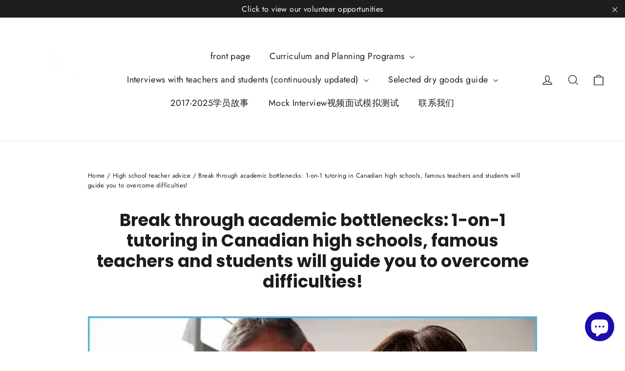

--- FILE ---
content_type: text/html; charset=utf-8
request_url: https://uforse.com/en-cn/blogs/%E9%AB%98%E4%B8%AD%E9%98%B6%E6%AE%B5%E8%80%81%E5%B8%88%E5%BB%BA%E8%AE%AE/high-school-1-on-1
body_size: 28412
content:
<!doctype html>
<html class="no-js" lang="en" dir="ltr">
<head>
  <meta charset="utf-8">
  <meta http-equiv="X-UA-Compatible" content="IE=edge,chrome=1">
  <meta name="viewport" content="width=device-width,initial-scale=1">
  <meta name="theme-color" content="#111111">
  <link rel="canonical" href="https://uforse.com/en-cn/blogs/%e9%ab%98%e4%b8%ad%e9%98%b6%e6%ae%b5%e8%80%81%e5%b8%88%e5%bb%ba%e8%ae%ae/high-school-1-on-1">
  <link rel="preconnect" href="https://cdn.shopify.com" crossorigin>
  <link rel="preconnect" href="https://fonts.shopifycdn.com" crossorigin>
  <link rel="dns-prefetch" href="https://productreviews.shopifycdn.com">
  <link rel="dns-prefetch" href="https://ajax.googleapis.com">
  <link rel="dns-prefetch" href="https://maps.googleapis.com">
  <link rel="dns-prefetch" href="https://maps.gstatic.com"><link rel="shortcut icon" href="//uforse.com/cdn/shop/files/234408cc-4c66-4d6d-b58c-c056820da2eb_32x32.jpg?v=1629769340" type="image/png" /><title>Break through academic bottlenecks: 1-on-1 tutoring in Canadian high s
&ndash; Uforse Education
</title>
<meta name="description" content="In Canadian high school studies, math problems always give us a headache, especially in a foreign country where we don’t understand the language. It is often very difficult to learn, right? Don’t worry, Uforse teachers have prepared a feast of subject analysis for you to help you easily break through academic bottlenecks!"><meta property="og:site_name" content="Uforse Education">
  <meta property="og:url" content="https://uforse.com/en-cn/blogs/%e9%ab%98%e4%b8%ad%e9%98%b6%e6%ae%b5%e8%80%81%e5%b8%88%e5%bb%ba%e8%ae%ae/high-school-1-on-1">
  <meta property="og:title" content="Break through academic bottlenecks: 1-on-1 tutoring in Canadian high schools, famous teachers and students will guide you to overcome difficulties! ">
  <meta property="og:type" content="article">
  <meta property="og:description" content="In Canadian high school studies, math problems always give us a headache, especially in a foreign country where we don’t understand the language. It is often very difficult to learn, right? Don’t worry, Uforse teachers have prepared a feast of subject analysis for you to help you easily break through academic bottlenecks!"><meta property="og:image" content="http://uforse.com/cdn/shop/articles/640_4_550a0d49-ad39-4e05-9f64-1ecd0ec53e5e.jpg?v=1706067261">
    <meta property="og:image:secure_url" content="https://uforse.com/cdn/shop/articles/640_4_550a0d49-ad39-4e05-9f64-1ecd0ec53e5e.jpg?v=1706067261">
    <meta property="og:image:width" content="552">
    <meta property="og:image:height" content="331"><meta name="twitter:site" content="@">
  <meta name="twitter:card" content="summary_large_image">
  <meta name="twitter:title" content="Break through academic bottlenecks: 1-on-1 tutoring in Canadian high schools, famous teachers and students will guide you to overcome difficulties! ">
  <meta name="twitter:description" content="In Canadian high school studies, math problems always give us a headache, especially in a foreign country where we don’t understand the language. It is often very difficult to learn, right? Don’t worry, Uforse teachers have prepared a feast of subject analysis for you to help you easily break through academic bottlenecks!">
<style data-shopify>@font-face {
  font-family: Poppins;
  font-weight: 700;
  font-style: normal;
  font-display: swap;
  src: url("//uforse.com/cdn/fonts/poppins/poppins_n7.56758dcf284489feb014a026f3727f2f20a54626.woff2") format("woff2"),
       url("//uforse.com/cdn/fonts/poppins/poppins_n7.f34f55d9b3d3205d2cd6f64955ff4b36f0cfd8da.woff") format("woff");
}

  @font-face {
  font-family: Jost;
  font-weight: 400;
  font-style: normal;
  font-display: swap;
  src: url("//uforse.com/cdn/fonts/jost/jost_n4.d47a1b6347ce4a4c9f437608011273009d91f2b7.woff2") format("woff2"),
       url("//uforse.com/cdn/fonts/jost/jost_n4.791c46290e672b3f85c3d1c651ef2efa3819eadd.woff") format("woff");
}


  @font-face {
  font-family: Jost;
  font-weight: 600;
  font-style: normal;
  font-display: swap;
  src: url("//uforse.com/cdn/fonts/jost/jost_n6.ec1178db7a7515114a2d84e3dd680832b7af8b99.woff2") format("woff2"),
       url("//uforse.com/cdn/fonts/jost/jost_n6.b1178bb6bdd3979fef38e103a3816f6980aeaff9.woff") format("woff");
}

  @font-face {
  font-family: Jost;
  font-weight: 400;
  font-style: italic;
  font-display: swap;
  src: url("//uforse.com/cdn/fonts/jost/jost_i4.b690098389649750ada222b9763d55796c5283a5.woff2") format("woff2"),
       url("//uforse.com/cdn/fonts/jost/jost_i4.fd766415a47e50b9e391ae7ec04e2ae25e7e28b0.woff") format("woff");
}

  @font-face {
  font-family: Jost;
  font-weight: 600;
  font-style: italic;
  font-display: swap;
  src: url("//uforse.com/cdn/fonts/jost/jost_i6.9af7e5f39e3a108c08f24047a4276332d9d7b85e.woff2") format("woff2"),
       url("//uforse.com/cdn/fonts/jost/jost_i6.2bf310262638f998ed206777ce0b9a3b98b6fe92.woff") format("woff");
}

</style><link href="//uforse.com/cdn/shop/t/22/assets/theme.css?v=59585554656948194101735863497" rel="stylesheet" type="text/css" media="all" />
<style data-shopify>:root {
    --typeHeaderPrimary: Poppins;
    --typeHeaderFallback: sans-serif;
    --typeHeaderSize: 35px;
    --typeHeaderWeight: 700;
    --typeHeaderLineHeight: 1.2;
    --typeHeaderSpacing: 0.0em;

    --typeBasePrimary:Jost;
    --typeBaseFallback:sans-serif;
    --typeBaseSize: 17px;
    --typeBaseWeight: 400;
    --typeBaseLineHeight: 1.6;
    --typeBaseSpacing: 0.025em;

    --iconWeight: 3px;
    --iconLinecaps: miter;
  }

  
.collection-hero__content:before,
  .hero__image-wrapper:before,
  .hero__media:before {
    background-image: linear-gradient(to bottom, rgba(0, 0, 0, 0.0) 0%, rgba(0, 0, 0, 0.0) 40%, rgba(0, 0, 0, 0.62) 100%);
  }

  .skrim__item-content .skrim__overlay:after {
    background-image: linear-gradient(to bottom, rgba(0, 0, 0, 0.0) 30%, rgba(0, 0, 0, 0.62) 100%);
  }

  .placeholder-content {
    background-image: linear-gradient(100deg, #ffffff 40%, #f7f7f7 63%, #ffffff 79%);
  }</style><script>
    document.documentElement.className = document.documentElement.className.replace('no-js', 'js');

    window.theme = window.theme || {};
    theme.routes = {
      home: "/en-cn",
      cart: "/en-cn/cart.js",
      cartPage: "/en-cn/cart",
      cartAdd: "/en-cn/cart/add.js",
      cartChange: "/en-cn/cart/change.js",
      search: "/en-cn/search",
      predictiveSearch: "/en-cn/search/suggest"
    };
    theme.strings = {
      soldOut: "Sold Out",
      unavailable: "Unavailable",
      inStockLabel: "In stock, ready to ship",
      oneStockLabel: "Low stock - [count] item left",
      otherStockLabel: "Low stock - [count] items left",
      willNotShipUntil: "Ready to ship [date]",
      willBeInStockAfter: "Back in stock [date]",
      waitingForStock: "Backordered, shipping soon",
      cartSavings: "You're saving [savings]",
      cartEmpty: "Your cart is currently empty.",
      cartTermsConfirmation: "You must agree with the terms and conditions of sales to check out",
      searchCollections: "Collections",
      searchPages: "Pages",
      searchArticles: "Articles",
      maxQuantity: "You can only have [quantity] of [title] in your cart."
    };
    theme.settings = {
      cartType: "drawer",
      isCustomerTemplate: false,
      moneyFormat: "¥{{amount}}",
      predictiveSearch: true,
      predictiveSearchType: null,
      quickView: true,
      themeName: 'Motion',
      themeVersion: "10.5.2"
    };
  </script>

  <script>window.performance && window.performance.mark && window.performance.mark('shopify.content_for_header.start');</script><meta name="google-site-verification" content="cN9FPednrzacNBwth0XDNgZHDMwyRlnAl48V9dcupm8">
<meta name="google-site-verification" content="P_CxeZk2R_q-lHoxqTo8WsJ8zbKafk2Oaacyhz4qEjc">
<meta id="shopify-digital-wallet" name="shopify-digital-wallet" content="/58118897852/digital_wallets/dialog">
<meta name="shopify-checkout-api-token" content="427976df5df7ed4a824da7135ddac0fe">
<meta id="in-context-paypal-metadata" data-shop-id="58118897852" data-venmo-supported="false" data-environment="production" data-locale="en_US" data-paypal-v4="true" data-currency="CNY">
<link rel="alternate" type="application/atom+xml" title="Feed" href="/en-cn/blogs/%E9%AB%98%E4%B8%AD%E9%98%B6%E6%AE%B5%E8%80%81%E5%B8%88%E5%BB%BA%E8%AE%AE.atom" />
<link rel="alternate" hreflang="x-default" href="https://uforse.com/blogs/%E9%AB%98%E4%B8%AD%E9%98%B6%E6%AE%B5%E8%80%81%E5%B8%88%E5%BB%BA%E8%AE%AE/high-school-1-on-1">
<link rel="alternate" hreflang="zh-Hans" href="https://uforse.com/blogs/%E9%AB%98%E4%B8%AD%E9%98%B6%E6%AE%B5%E8%80%81%E5%B8%88%E5%BB%BA%E8%AE%AE/high-school-1-on-1">
<link rel="alternate" hreflang="en" href="https://uforse.com/en/blogs/%E9%AB%98%E4%B8%AD%E9%98%B6%E6%AE%B5%E8%80%81%E5%B8%88%E5%BB%BA%E8%AE%AE/high-school-1-on-1">
<link rel="alternate" hreflang="zh-Hans-CN" href="https://uforse.com/zh-cn/blogs/%E9%AB%98%E4%B8%AD%E9%98%B6%E6%AE%B5%E8%80%81%E5%B8%88%E5%BB%BA%E8%AE%AE/high-school-1-on-1">
<link rel="alternate" hreflang="en-CN" href="https://uforse.com/en-cn/blogs/%E9%AB%98%E4%B8%AD%E9%98%B6%E6%AE%B5%E8%80%81%E5%B8%88%E5%BB%BA%E8%AE%AE/high-school-1-on-1">
<link rel="alternate" hreflang="zh-Hans-AC" href="https://uforse.com/blogs/%E9%AB%98%E4%B8%AD%E9%98%B6%E6%AE%B5%E8%80%81%E5%B8%88%E5%BB%BA%E8%AE%AE/high-school-1-on-1">
<link rel="alternate" hreflang="zh-Hans-AD" href="https://uforse.com/blogs/%E9%AB%98%E4%B8%AD%E9%98%B6%E6%AE%B5%E8%80%81%E5%B8%88%E5%BB%BA%E8%AE%AE/high-school-1-on-1">
<link rel="alternate" hreflang="zh-Hans-AE" href="https://uforse.com/blogs/%E9%AB%98%E4%B8%AD%E9%98%B6%E6%AE%B5%E8%80%81%E5%B8%88%E5%BB%BA%E8%AE%AE/high-school-1-on-1">
<link rel="alternate" hreflang="zh-Hans-AF" href="https://uforse.com/blogs/%E9%AB%98%E4%B8%AD%E9%98%B6%E6%AE%B5%E8%80%81%E5%B8%88%E5%BB%BA%E8%AE%AE/high-school-1-on-1">
<link rel="alternate" hreflang="zh-Hans-AG" href="https://uforse.com/blogs/%E9%AB%98%E4%B8%AD%E9%98%B6%E6%AE%B5%E8%80%81%E5%B8%88%E5%BB%BA%E8%AE%AE/high-school-1-on-1">
<link rel="alternate" hreflang="zh-Hans-AI" href="https://uforse.com/blogs/%E9%AB%98%E4%B8%AD%E9%98%B6%E6%AE%B5%E8%80%81%E5%B8%88%E5%BB%BA%E8%AE%AE/high-school-1-on-1">
<link rel="alternate" hreflang="zh-Hans-AL" href="https://uforse.com/blogs/%E9%AB%98%E4%B8%AD%E9%98%B6%E6%AE%B5%E8%80%81%E5%B8%88%E5%BB%BA%E8%AE%AE/high-school-1-on-1">
<link rel="alternate" hreflang="zh-Hans-AM" href="https://uforse.com/blogs/%E9%AB%98%E4%B8%AD%E9%98%B6%E6%AE%B5%E8%80%81%E5%B8%88%E5%BB%BA%E8%AE%AE/high-school-1-on-1">
<link rel="alternate" hreflang="zh-Hans-AO" href="https://uforse.com/blogs/%E9%AB%98%E4%B8%AD%E9%98%B6%E6%AE%B5%E8%80%81%E5%B8%88%E5%BB%BA%E8%AE%AE/high-school-1-on-1">
<link rel="alternate" hreflang="zh-Hans-AR" href="https://uforse.com/blogs/%E9%AB%98%E4%B8%AD%E9%98%B6%E6%AE%B5%E8%80%81%E5%B8%88%E5%BB%BA%E8%AE%AE/high-school-1-on-1">
<link rel="alternate" hreflang="zh-Hans-AT" href="https://uforse.com/blogs/%E9%AB%98%E4%B8%AD%E9%98%B6%E6%AE%B5%E8%80%81%E5%B8%88%E5%BB%BA%E8%AE%AE/high-school-1-on-1">
<link rel="alternate" hreflang="zh-Hans-AU" href="https://uforse.com/blogs/%E9%AB%98%E4%B8%AD%E9%98%B6%E6%AE%B5%E8%80%81%E5%B8%88%E5%BB%BA%E8%AE%AE/high-school-1-on-1">
<link rel="alternate" hreflang="zh-Hans-AW" href="https://uforse.com/blogs/%E9%AB%98%E4%B8%AD%E9%98%B6%E6%AE%B5%E8%80%81%E5%B8%88%E5%BB%BA%E8%AE%AE/high-school-1-on-1">
<link rel="alternate" hreflang="zh-Hans-AX" href="https://uforse.com/blogs/%E9%AB%98%E4%B8%AD%E9%98%B6%E6%AE%B5%E8%80%81%E5%B8%88%E5%BB%BA%E8%AE%AE/high-school-1-on-1">
<link rel="alternate" hreflang="zh-Hans-AZ" href="https://uforse.com/blogs/%E9%AB%98%E4%B8%AD%E9%98%B6%E6%AE%B5%E8%80%81%E5%B8%88%E5%BB%BA%E8%AE%AE/high-school-1-on-1">
<link rel="alternate" hreflang="zh-Hans-BA" href="https://uforse.com/blogs/%E9%AB%98%E4%B8%AD%E9%98%B6%E6%AE%B5%E8%80%81%E5%B8%88%E5%BB%BA%E8%AE%AE/high-school-1-on-1">
<link rel="alternate" hreflang="zh-Hans-BB" href="https://uforse.com/blogs/%E9%AB%98%E4%B8%AD%E9%98%B6%E6%AE%B5%E8%80%81%E5%B8%88%E5%BB%BA%E8%AE%AE/high-school-1-on-1">
<link rel="alternate" hreflang="zh-Hans-BD" href="https://uforse.com/blogs/%E9%AB%98%E4%B8%AD%E9%98%B6%E6%AE%B5%E8%80%81%E5%B8%88%E5%BB%BA%E8%AE%AE/high-school-1-on-1">
<link rel="alternate" hreflang="zh-Hans-BE" href="https://uforse.com/blogs/%E9%AB%98%E4%B8%AD%E9%98%B6%E6%AE%B5%E8%80%81%E5%B8%88%E5%BB%BA%E8%AE%AE/high-school-1-on-1">
<link rel="alternate" hreflang="zh-Hans-BF" href="https://uforse.com/blogs/%E9%AB%98%E4%B8%AD%E9%98%B6%E6%AE%B5%E8%80%81%E5%B8%88%E5%BB%BA%E8%AE%AE/high-school-1-on-1">
<link rel="alternate" hreflang="zh-Hans-BG" href="https://uforse.com/blogs/%E9%AB%98%E4%B8%AD%E9%98%B6%E6%AE%B5%E8%80%81%E5%B8%88%E5%BB%BA%E8%AE%AE/high-school-1-on-1">
<link rel="alternate" hreflang="zh-Hans-BH" href="https://uforse.com/blogs/%E9%AB%98%E4%B8%AD%E9%98%B6%E6%AE%B5%E8%80%81%E5%B8%88%E5%BB%BA%E8%AE%AE/high-school-1-on-1">
<link rel="alternate" hreflang="zh-Hans-BI" href="https://uforse.com/blogs/%E9%AB%98%E4%B8%AD%E9%98%B6%E6%AE%B5%E8%80%81%E5%B8%88%E5%BB%BA%E8%AE%AE/high-school-1-on-1">
<link rel="alternate" hreflang="zh-Hans-BJ" href="https://uforse.com/blogs/%E9%AB%98%E4%B8%AD%E9%98%B6%E6%AE%B5%E8%80%81%E5%B8%88%E5%BB%BA%E8%AE%AE/high-school-1-on-1">
<link rel="alternate" hreflang="zh-Hans-BL" href="https://uforse.com/blogs/%E9%AB%98%E4%B8%AD%E9%98%B6%E6%AE%B5%E8%80%81%E5%B8%88%E5%BB%BA%E8%AE%AE/high-school-1-on-1">
<link rel="alternate" hreflang="zh-Hans-BM" href="https://uforse.com/blogs/%E9%AB%98%E4%B8%AD%E9%98%B6%E6%AE%B5%E8%80%81%E5%B8%88%E5%BB%BA%E8%AE%AE/high-school-1-on-1">
<link rel="alternate" hreflang="zh-Hans-BN" href="https://uforse.com/blogs/%E9%AB%98%E4%B8%AD%E9%98%B6%E6%AE%B5%E8%80%81%E5%B8%88%E5%BB%BA%E8%AE%AE/high-school-1-on-1">
<link rel="alternate" hreflang="zh-Hans-BO" href="https://uforse.com/blogs/%E9%AB%98%E4%B8%AD%E9%98%B6%E6%AE%B5%E8%80%81%E5%B8%88%E5%BB%BA%E8%AE%AE/high-school-1-on-1">
<link rel="alternate" hreflang="zh-Hans-BQ" href="https://uforse.com/blogs/%E9%AB%98%E4%B8%AD%E9%98%B6%E6%AE%B5%E8%80%81%E5%B8%88%E5%BB%BA%E8%AE%AE/high-school-1-on-1">
<link rel="alternate" hreflang="zh-Hans-BR" href="https://uforse.com/blogs/%E9%AB%98%E4%B8%AD%E9%98%B6%E6%AE%B5%E8%80%81%E5%B8%88%E5%BB%BA%E8%AE%AE/high-school-1-on-1">
<link rel="alternate" hreflang="zh-Hans-BS" href="https://uforse.com/blogs/%E9%AB%98%E4%B8%AD%E9%98%B6%E6%AE%B5%E8%80%81%E5%B8%88%E5%BB%BA%E8%AE%AE/high-school-1-on-1">
<link rel="alternate" hreflang="zh-Hans-BT" href="https://uforse.com/blogs/%E9%AB%98%E4%B8%AD%E9%98%B6%E6%AE%B5%E8%80%81%E5%B8%88%E5%BB%BA%E8%AE%AE/high-school-1-on-1">
<link rel="alternate" hreflang="zh-Hans-BW" href="https://uforse.com/blogs/%E9%AB%98%E4%B8%AD%E9%98%B6%E6%AE%B5%E8%80%81%E5%B8%88%E5%BB%BA%E8%AE%AE/high-school-1-on-1">
<link rel="alternate" hreflang="zh-Hans-BY" href="https://uforse.com/blogs/%E9%AB%98%E4%B8%AD%E9%98%B6%E6%AE%B5%E8%80%81%E5%B8%88%E5%BB%BA%E8%AE%AE/high-school-1-on-1">
<link rel="alternate" hreflang="zh-Hans-BZ" href="https://uforse.com/blogs/%E9%AB%98%E4%B8%AD%E9%98%B6%E6%AE%B5%E8%80%81%E5%B8%88%E5%BB%BA%E8%AE%AE/high-school-1-on-1">
<link rel="alternate" hreflang="zh-Hans-CA" href="https://uforse.com/blogs/%E9%AB%98%E4%B8%AD%E9%98%B6%E6%AE%B5%E8%80%81%E5%B8%88%E5%BB%BA%E8%AE%AE/high-school-1-on-1">
<link rel="alternate" hreflang="zh-Hans-CC" href="https://uforse.com/blogs/%E9%AB%98%E4%B8%AD%E9%98%B6%E6%AE%B5%E8%80%81%E5%B8%88%E5%BB%BA%E8%AE%AE/high-school-1-on-1">
<link rel="alternate" hreflang="zh-Hans-CD" href="https://uforse.com/blogs/%E9%AB%98%E4%B8%AD%E9%98%B6%E6%AE%B5%E8%80%81%E5%B8%88%E5%BB%BA%E8%AE%AE/high-school-1-on-1">
<link rel="alternate" hreflang="zh-Hans-CF" href="https://uforse.com/blogs/%E9%AB%98%E4%B8%AD%E9%98%B6%E6%AE%B5%E8%80%81%E5%B8%88%E5%BB%BA%E8%AE%AE/high-school-1-on-1">
<link rel="alternate" hreflang="zh-Hans-CG" href="https://uforse.com/blogs/%E9%AB%98%E4%B8%AD%E9%98%B6%E6%AE%B5%E8%80%81%E5%B8%88%E5%BB%BA%E8%AE%AE/high-school-1-on-1">
<link rel="alternate" hreflang="zh-Hans-CH" href="https://uforse.com/blogs/%E9%AB%98%E4%B8%AD%E9%98%B6%E6%AE%B5%E8%80%81%E5%B8%88%E5%BB%BA%E8%AE%AE/high-school-1-on-1">
<link rel="alternate" hreflang="zh-Hans-CI" href="https://uforse.com/blogs/%E9%AB%98%E4%B8%AD%E9%98%B6%E6%AE%B5%E8%80%81%E5%B8%88%E5%BB%BA%E8%AE%AE/high-school-1-on-1">
<link rel="alternate" hreflang="zh-Hans-CK" href="https://uforse.com/blogs/%E9%AB%98%E4%B8%AD%E9%98%B6%E6%AE%B5%E8%80%81%E5%B8%88%E5%BB%BA%E8%AE%AE/high-school-1-on-1">
<link rel="alternate" hreflang="zh-Hans-CL" href="https://uforse.com/blogs/%E9%AB%98%E4%B8%AD%E9%98%B6%E6%AE%B5%E8%80%81%E5%B8%88%E5%BB%BA%E8%AE%AE/high-school-1-on-1">
<link rel="alternate" hreflang="zh-Hans-CM" href="https://uforse.com/blogs/%E9%AB%98%E4%B8%AD%E9%98%B6%E6%AE%B5%E8%80%81%E5%B8%88%E5%BB%BA%E8%AE%AE/high-school-1-on-1">
<link rel="alternate" hreflang="zh-Hans-CO" href="https://uforse.com/blogs/%E9%AB%98%E4%B8%AD%E9%98%B6%E6%AE%B5%E8%80%81%E5%B8%88%E5%BB%BA%E8%AE%AE/high-school-1-on-1">
<link rel="alternate" hreflang="zh-Hans-CR" href="https://uforse.com/blogs/%E9%AB%98%E4%B8%AD%E9%98%B6%E6%AE%B5%E8%80%81%E5%B8%88%E5%BB%BA%E8%AE%AE/high-school-1-on-1">
<link rel="alternate" hreflang="zh-Hans-CV" href="https://uforse.com/blogs/%E9%AB%98%E4%B8%AD%E9%98%B6%E6%AE%B5%E8%80%81%E5%B8%88%E5%BB%BA%E8%AE%AE/high-school-1-on-1">
<link rel="alternate" hreflang="zh-Hans-CW" href="https://uforse.com/blogs/%E9%AB%98%E4%B8%AD%E9%98%B6%E6%AE%B5%E8%80%81%E5%B8%88%E5%BB%BA%E8%AE%AE/high-school-1-on-1">
<link rel="alternate" hreflang="zh-Hans-CX" href="https://uforse.com/blogs/%E9%AB%98%E4%B8%AD%E9%98%B6%E6%AE%B5%E8%80%81%E5%B8%88%E5%BB%BA%E8%AE%AE/high-school-1-on-1">
<link rel="alternate" hreflang="zh-Hans-CY" href="https://uforse.com/blogs/%E9%AB%98%E4%B8%AD%E9%98%B6%E6%AE%B5%E8%80%81%E5%B8%88%E5%BB%BA%E8%AE%AE/high-school-1-on-1">
<link rel="alternate" hreflang="zh-Hans-CZ" href="https://uforse.com/blogs/%E9%AB%98%E4%B8%AD%E9%98%B6%E6%AE%B5%E8%80%81%E5%B8%88%E5%BB%BA%E8%AE%AE/high-school-1-on-1">
<link rel="alternate" hreflang="zh-Hans-DE" href="https://uforse.com/blogs/%E9%AB%98%E4%B8%AD%E9%98%B6%E6%AE%B5%E8%80%81%E5%B8%88%E5%BB%BA%E8%AE%AE/high-school-1-on-1">
<link rel="alternate" hreflang="zh-Hans-DJ" href="https://uforse.com/blogs/%E9%AB%98%E4%B8%AD%E9%98%B6%E6%AE%B5%E8%80%81%E5%B8%88%E5%BB%BA%E8%AE%AE/high-school-1-on-1">
<link rel="alternate" hreflang="zh-Hans-DK" href="https://uforse.com/blogs/%E9%AB%98%E4%B8%AD%E9%98%B6%E6%AE%B5%E8%80%81%E5%B8%88%E5%BB%BA%E8%AE%AE/high-school-1-on-1">
<link rel="alternate" hreflang="zh-Hans-DM" href="https://uforse.com/blogs/%E9%AB%98%E4%B8%AD%E9%98%B6%E6%AE%B5%E8%80%81%E5%B8%88%E5%BB%BA%E8%AE%AE/high-school-1-on-1">
<link rel="alternate" hreflang="zh-Hans-DO" href="https://uforse.com/blogs/%E9%AB%98%E4%B8%AD%E9%98%B6%E6%AE%B5%E8%80%81%E5%B8%88%E5%BB%BA%E8%AE%AE/high-school-1-on-1">
<link rel="alternate" hreflang="zh-Hans-DZ" href="https://uforse.com/blogs/%E9%AB%98%E4%B8%AD%E9%98%B6%E6%AE%B5%E8%80%81%E5%B8%88%E5%BB%BA%E8%AE%AE/high-school-1-on-1">
<link rel="alternate" hreflang="zh-Hans-EC" href="https://uforse.com/blogs/%E9%AB%98%E4%B8%AD%E9%98%B6%E6%AE%B5%E8%80%81%E5%B8%88%E5%BB%BA%E8%AE%AE/high-school-1-on-1">
<link rel="alternate" hreflang="zh-Hans-EE" href="https://uforse.com/blogs/%E9%AB%98%E4%B8%AD%E9%98%B6%E6%AE%B5%E8%80%81%E5%B8%88%E5%BB%BA%E8%AE%AE/high-school-1-on-1">
<link rel="alternate" hreflang="zh-Hans-EG" href="https://uforse.com/blogs/%E9%AB%98%E4%B8%AD%E9%98%B6%E6%AE%B5%E8%80%81%E5%B8%88%E5%BB%BA%E8%AE%AE/high-school-1-on-1">
<link rel="alternate" hreflang="zh-Hans-EH" href="https://uforse.com/blogs/%E9%AB%98%E4%B8%AD%E9%98%B6%E6%AE%B5%E8%80%81%E5%B8%88%E5%BB%BA%E8%AE%AE/high-school-1-on-1">
<link rel="alternate" hreflang="zh-Hans-ER" href="https://uforse.com/blogs/%E9%AB%98%E4%B8%AD%E9%98%B6%E6%AE%B5%E8%80%81%E5%B8%88%E5%BB%BA%E8%AE%AE/high-school-1-on-1">
<link rel="alternate" hreflang="zh-Hans-ES" href="https://uforse.com/blogs/%E9%AB%98%E4%B8%AD%E9%98%B6%E6%AE%B5%E8%80%81%E5%B8%88%E5%BB%BA%E8%AE%AE/high-school-1-on-1">
<link rel="alternate" hreflang="zh-Hans-ET" href="https://uforse.com/blogs/%E9%AB%98%E4%B8%AD%E9%98%B6%E6%AE%B5%E8%80%81%E5%B8%88%E5%BB%BA%E8%AE%AE/high-school-1-on-1">
<link rel="alternate" hreflang="zh-Hans-FI" href="https://uforse.com/blogs/%E9%AB%98%E4%B8%AD%E9%98%B6%E6%AE%B5%E8%80%81%E5%B8%88%E5%BB%BA%E8%AE%AE/high-school-1-on-1">
<link rel="alternate" hreflang="zh-Hans-FJ" href="https://uforse.com/blogs/%E9%AB%98%E4%B8%AD%E9%98%B6%E6%AE%B5%E8%80%81%E5%B8%88%E5%BB%BA%E8%AE%AE/high-school-1-on-1">
<link rel="alternate" hreflang="zh-Hans-FK" href="https://uforse.com/blogs/%E9%AB%98%E4%B8%AD%E9%98%B6%E6%AE%B5%E8%80%81%E5%B8%88%E5%BB%BA%E8%AE%AE/high-school-1-on-1">
<link rel="alternate" hreflang="zh-Hans-FO" href="https://uforse.com/blogs/%E9%AB%98%E4%B8%AD%E9%98%B6%E6%AE%B5%E8%80%81%E5%B8%88%E5%BB%BA%E8%AE%AE/high-school-1-on-1">
<link rel="alternate" hreflang="zh-Hans-FR" href="https://uforse.com/blogs/%E9%AB%98%E4%B8%AD%E9%98%B6%E6%AE%B5%E8%80%81%E5%B8%88%E5%BB%BA%E8%AE%AE/high-school-1-on-1">
<link rel="alternate" hreflang="zh-Hans-GA" href="https://uforse.com/blogs/%E9%AB%98%E4%B8%AD%E9%98%B6%E6%AE%B5%E8%80%81%E5%B8%88%E5%BB%BA%E8%AE%AE/high-school-1-on-1">
<link rel="alternate" hreflang="zh-Hans-GB" href="https://uforse.com/blogs/%E9%AB%98%E4%B8%AD%E9%98%B6%E6%AE%B5%E8%80%81%E5%B8%88%E5%BB%BA%E8%AE%AE/high-school-1-on-1">
<link rel="alternate" hreflang="zh-Hans-GD" href="https://uforse.com/blogs/%E9%AB%98%E4%B8%AD%E9%98%B6%E6%AE%B5%E8%80%81%E5%B8%88%E5%BB%BA%E8%AE%AE/high-school-1-on-1">
<link rel="alternate" hreflang="zh-Hans-GE" href="https://uforse.com/blogs/%E9%AB%98%E4%B8%AD%E9%98%B6%E6%AE%B5%E8%80%81%E5%B8%88%E5%BB%BA%E8%AE%AE/high-school-1-on-1">
<link rel="alternate" hreflang="zh-Hans-GF" href="https://uforse.com/blogs/%E9%AB%98%E4%B8%AD%E9%98%B6%E6%AE%B5%E8%80%81%E5%B8%88%E5%BB%BA%E8%AE%AE/high-school-1-on-1">
<link rel="alternate" hreflang="zh-Hans-GG" href="https://uforse.com/blogs/%E9%AB%98%E4%B8%AD%E9%98%B6%E6%AE%B5%E8%80%81%E5%B8%88%E5%BB%BA%E8%AE%AE/high-school-1-on-1">
<link rel="alternate" hreflang="zh-Hans-GH" href="https://uforse.com/blogs/%E9%AB%98%E4%B8%AD%E9%98%B6%E6%AE%B5%E8%80%81%E5%B8%88%E5%BB%BA%E8%AE%AE/high-school-1-on-1">
<link rel="alternate" hreflang="zh-Hans-GI" href="https://uforse.com/blogs/%E9%AB%98%E4%B8%AD%E9%98%B6%E6%AE%B5%E8%80%81%E5%B8%88%E5%BB%BA%E8%AE%AE/high-school-1-on-1">
<link rel="alternate" hreflang="zh-Hans-GL" href="https://uforse.com/blogs/%E9%AB%98%E4%B8%AD%E9%98%B6%E6%AE%B5%E8%80%81%E5%B8%88%E5%BB%BA%E8%AE%AE/high-school-1-on-1">
<link rel="alternate" hreflang="zh-Hans-GM" href="https://uforse.com/blogs/%E9%AB%98%E4%B8%AD%E9%98%B6%E6%AE%B5%E8%80%81%E5%B8%88%E5%BB%BA%E8%AE%AE/high-school-1-on-1">
<link rel="alternate" hreflang="zh-Hans-GN" href="https://uforse.com/blogs/%E9%AB%98%E4%B8%AD%E9%98%B6%E6%AE%B5%E8%80%81%E5%B8%88%E5%BB%BA%E8%AE%AE/high-school-1-on-1">
<link rel="alternate" hreflang="zh-Hans-GP" href="https://uforse.com/blogs/%E9%AB%98%E4%B8%AD%E9%98%B6%E6%AE%B5%E8%80%81%E5%B8%88%E5%BB%BA%E8%AE%AE/high-school-1-on-1">
<link rel="alternate" hreflang="zh-Hans-GQ" href="https://uforse.com/blogs/%E9%AB%98%E4%B8%AD%E9%98%B6%E6%AE%B5%E8%80%81%E5%B8%88%E5%BB%BA%E8%AE%AE/high-school-1-on-1">
<link rel="alternate" hreflang="zh-Hans-GR" href="https://uforse.com/blogs/%E9%AB%98%E4%B8%AD%E9%98%B6%E6%AE%B5%E8%80%81%E5%B8%88%E5%BB%BA%E8%AE%AE/high-school-1-on-1">
<link rel="alternate" hreflang="zh-Hans-GS" href="https://uforse.com/blogs/%E9%AB%98%E4%B8%AD%E9%98%B6%E6%AE%B5%E8%80%81%E5%B8%88%E5%BB%BA%E8%AE%AE/high-school-1-on-1">
<link rel="alternate" hreflang="zh-Hans-GT" href="https://uforse.com/blogs/%E9%AB%98%E4%B8%AD%E9%98%B6%E6%AE%B5%E8%80%81%E5%B8%88%E5%BB%BA%E8%AE%AE/high-school-1-on-1">
<link rel="alternate" hreflang="zh-Hans-GW" href="https://uforse.com/blogs/%E9%AB%98%E4%B8%AD%E9%98%B6%E6%AE%B5%E8%80%81%E5%B8%88%E5%BB%BA%E8%AE%AE/high-school-1-on-1">
<link rel="alternate" hreflang="zh-Hans-GY" href="https://uforse.com/blogs/%E9%AB%98%E4%B8%AD%E9%98%B6%E6%AE%B5%E8%80%81%E5%B8%88%E5%BB%BA%E8%AE%AE/high-school-1-on-1">
<link rel="alternate" hreflang="zh-Hans-HK" href="https://uforse.com/blogs/%E9%AB%98%E4%B8%AD%E9%98%B6%E6%AE%B5%E8%80%81%E5%B8%88%E5%BB%BA%E8%AE%AE/high-school-1-on-1">
<link rel="alternate" hreflang="zh-Hans-HN" href="https://uforse.com/blogs/%E9%AB%98%E4%B8%AD%E9%98%B6%E6%AE%B5%E8%80%81%E5%B8%88%E5%BB%BA%E8%AE%AE/high-school-1-on-1">
<link rel="alternate" hreflang="zh-Hans-HR" href="https://uforse.com/blogs/%E9%AB%98%E4%B8%AD%E9%98%B6%E6%AE%B5%E8%80%81%E5%B8%88%E5%BB%BA%E8%AE%AE/high-school-1-on-1">
<link rel="alternate" hreflang="zh-Hans-HT" href="https://uforse.com/blogs/%E9%AB%98%E4%B8%AD%E9%98%B6%E6%AE%B5%E8%80%81%E5%B8%88%E5%BB%BA%E8%AE%AE/high-school-1-on-1">
<link rel="alternate" hreflang="zh-Hans-HU" href="https://uforse.com/blogs/%E9%AB%98%E4%B8%AD%E9%98%B6%E6%AE%B5%E8%80%81%E5%B8%88%E5%BB%BA%E8%AE%AE/high-school-1-on-1">
<link rel="alternate" hreflang="zh-Hans-ID" href="https://uforse.com/blogs/%E9%AB%98%E4%B8%AD%E9%98%B6%E6%AE%B5%E8%80%81%E5%B8%88%E5%BB%BA%E8%AE%AE/high-school-1-on-1">
<link rel="alternate" hreflang="zh-Hans-IE" href="https://uforse.com/blogs/%E9%AB%98%E4%B8%AD%E9%98%B6%E6%AE%B5%E8%80%81%E5%B8%88%E5%BB%BA%E8%AE%AE/high-school-1-on-1">
<link rel="alternate" hreflang="zh-Hans-IL" href="https://uforse.com/blogs/%E9%AB%98%E4%B8%AD%E9%98%B6%E6%AE%B5%E8%80%81%E5%B8%88%E5%BB%BA%E8%AE%AE/high-school-1-on-1">
<link rel="alternate" hreflang="zh-Hans-IM" href="https://uforse.com/blogs/%E9%AB%98%E4%B8%AD%E9%98%B6%E6%AE%B5%E8%80%81%E5%B8%88%E5%BB%BA%E8%AE%AE/high-school-1-on-1">
<link rel="alternate" hreflang="zh-Hans-IN" href="https://uforse.com/blogs/%E9%AB%98%E4%B8%AD%E9%98%B6%E6%AE%B5%E8%80%81%E5%B8%88%E5%BB%BA%E8%AE%AE/high-school-1-on-1">
<link rel="alternate" hreflang="zh-Hans-IO" href="https://uforse.com/blogs/%E9%AB%98%E4%B8%AD%E9%98%B6%E6%AE%B5%E8%80%81%E5%B8%88%E5%BB%BA%E8%AE%AE/high-school-1-on-1">
<link rel="alternate" hreflang="zh-Hans-IQ" href="https://uforse.com/blogs/%E9%AB%98%E4%B8%AD%E9%98%B6%E6%AE%B5%E8%80%81%E5%B8%88%E5%BB%BA%E8%AE%AE/high-school-1-on-1">
<link rel="alternate" hreflang="zh-Hans-IS" href="https://uforse.com/blogs/%E9%AB%98%E4%B8%AD%E9%98%B6%E6%AE%B5%E8%80%81%E5%B8%88%E5%BB%BA%E8%AE%AE/high-school-1-on-1">
<link rel="alternate" hreflang="zh-Hans-IT" href="https://uforse.com/blogs/%E9%AB%98%E4%B8%AD%E9%98%B6%E6%AE%B5%E8%80%81%E5%B8%88%E5%BB%BA%E8%AE%AE/high-school-1-on-1">
<link rel="alternate" hreflang="zh-Hans-JE" href="https://uforse.com/blogs/%E9%AB%98%E4%B8%AD%E9%98%B6%E6%AE%B5%E8%80%81%E5%B8%88%E5%BB%BA%E8%AE%AE/high-school-1-on-1">
<link rel="alternate" hreflang="zh-Hans-JM" href="https://uforse.com/blogs/%E9%AB%98%E4%B8%AD%E9%98%B6%E6%AE%B5%E8%80%81%E5%B8%88%E5%BB%BA%E8%AE%AE/high-school-1-on-1">
<link rel="alternate" hreflang="zh-Hans-JO" href="https://uforse.com/blogs/%E9%AB%98%E4%B8%AD%E9%98%B6%E6%AE%B5%E8%80%81%E5%B8%88%E5%BB%BA%E8%AE%AE/high-school-1-on-1">
<link rel="alternate" hreflang="zh-Hans-JP" href="https://uforse.com/blogs/%E9%AB%98%E4%B8%AD%E9%98%B6%E6%AE%B5%E8%80%81%E5%B8%88%E5%BB%BA%E8%AE%AE/high-school-1-on-1">
<link rel="alternate" hreflang="zh-Hans-KE" href="https://uforse.com/blogs/%E9%AB%98%E4%B8%AD%E9%98%B6%E6%AE%B5%E8%80%81%E5%B8%88%E5%BB%BA%E8%AE%AE/high-school-1-on-1">
<link rel="alternate" hreflang="zh-Hans-KG" href="https://uforse.com/blogs/%E9%AB%98%E4%B8%AD%E9%98%B6%E6%AE%B5%E8%80%81%E5%B8%88%E5%BB%BA%E8%AE%AE/high-school-1-on-1">
<link rel="alternate" hreflang="zh-Hans-KH" href="https://uforse.com/blogs/%E9%AB%98%E4%B8%AD%E9%98%B6%E6%AE%B5%E8%80%81%E5%B8%88%E5%BB%BA%E8%AE%AE/high-school-1-on-1">
<link rel="alternate" hreflang="zh-Hans-KI" href="https://uforse.com/blogs/%E9%AB%98%E4%B8%AD%E9%98%B6%E6%AE%B5%E8%80%81%E5%B8%88%E5%BB%BA%E8%AE%AE/high-school-1-on-1">
<link rel="alternate" hreflang="zh-Hans-KM" href="https://uforse.com/blogs/%E9%AB%98%E4%B8%AD%E9%98%B6%E6%AE%B5%E8%80%81%E5%B8%88%E5%BB%BA%E8%AE%AE/high-school-1-on-1">
<link rel="alternate" hreflang="zh-Hans-KN" href="https://uforse.com/blogs/%E9%AB%98%E4%B8%AD%E9%98%B6%E6%AE%B5%E8%80%81%E5%B8%88%E5%BB%BA%E8%AE%AE/high-school-1-on-1">
<link rel="alternate" hreflang="zh-Hans-KR" href="https://uforse.com/blogs/%E9%AB%98%E4%B8%AD%E9%98%B6%E6%AE%B5%E8%80%81%E5%B8%88%E5%BB%BA%E8%AE%AE/high-school-1-on-1">
<link rel="alternate" hreflang="zh-Hans-KW" href="https://uforse.com/blogs/%E9%AB%98%E4%B8%AD%E9%98%B6%E6%AE%B5%E8%80%81%E5%B8%88%E5%BB%BA%E8%AE%AE/high-school-1-on-1">
<link rel="alternate" hreflang="zh-Hans-KY" href="https://uforse.com/blogs/%E9%AB%98%E4%B8%AD%E9%98%B6%E6%AE%B5%E8%80%81%E5%B8%88%E5%BB%BA%E8%AE%AE/high-school-1-on-1">
<link rel="alternate" hreflang="zh-Hans-KZ" href="https://uforse.com/blogs/%E9%AB%98%E4%B8%AD%E9%98%B6%E6%AE%B5%E8%80%81%E5%B8%88%E5%BB%BA%E8%AE%AE/high-school-1-on-1">
<link rel="alternate" hreflang="zh-Hans-LA" href="https://uforse.com/blogs/%E9%AB%98%E4%B8%AD%E9%98%B6%E6%AE%B5%E8%80%81%E5%B8%88%E5%BB%BA%E8%AE%AE/high-school-1-on-1">
<link rel="alternate" hreflang="zh-Hans-LB" href="https://uforse.com/blogs/%E9%AB%98%E4%B8%AD%E9%98%B6%E6%AE%B5%E8%80%81%E5%B8%88%E5%BB%BA%E8%AE%AE/high-school-1-on-1">
<link rel="alternate" hreflang="zh-Hans-LC" href="https://uforse.com/blogs/%E9%AB%98%E4%B8%AD%E9%98%B6%E6%AE%B5%E8%80%81%E5%B8%88%E5%BB%BA%E8%AE%AE/high-school-1-on-1">
<link rel="alternate" hreflang="zh-Hans-LI" href="https://uforse.com/blogs/%E9%AB%98%E4%B8%AD%E9%98%B6%E6%AE%B5%E8%80%81%E5%B8%88%E5%BB%BA%E8%AE%AE/high-school-1-on-1">
<link rel="alternate" hreflang="zh-Hans-LK" href="https://uforse.com/blogs/%E9%AB%98%E4%B8%AD%E9%98%B6%E6%AE%B5%E8%80%81%E5%B8%88%E5%BB%BA%E8%AE%AE/high-school-1-on-1">
<link rel="alternate" hreflang="zh-Hans-LR" href="https://uforse.com/blogs/%E9%AB%98%E4%B8%AD%E9%98%B6%E6%AE%B5%E8%80%81%E5%B8%88%E5%BB%BA%E8%AE%AE/high-school-1-on-1">
<link rel="alternate" hreflang="zh-Hans-LS" href="https://uforse.com/blogs/%E9%AB%98%E4%B8%AD%E9%98%B6%E6%AE%B5%E8%80%81%E5%B8%88%E5%BB%BA%E8%AE%AE/high-school-1-on-1">
<link rel="alternate" hreflang="zh-Hans-LT" href="https://uforse.com/blogs/%E9%AB%98%E4%B8%AD%E9%98%B6%E6%AE%B5%E8%80%81%E5%B8%88%E5%BB%BA%E8%AE%AE/high-school-1-on-1">
<link rel="alternate" hreflang="zh-Hans-LU" href="https://uforse.com/blogs/%E9%AB%98%E4%B8%AD%E9%98%B6%E6%AE%B5%E8%80%81%E5%B8%88%E5%BB%BA%E8%AE%AE/high-school-1-on-1">
<link rel="alternate" hreflang="zh-Hans-LV" href="https://uforse.com/blogs/%E9%AB%98%E4%B8%AD%E9%98%B6%E6%AE%B5%E8%80%81%E5%B8%88%E5%BB%BA%E8%AE%AE/high-school-1-on-1">
<link rel="alternate" hreflang="zh-Hans-LY" href="https://uforse.com/blogs/%E9%AB%98%E4%B8%AD%E9%98%B6%E6%AE%B5%E8%80%81%E5%B8%88%E5%BB%BA%E8%AE%AE/high-school-1-on-1">
<link rel="alternate" hreflang="zh-Hans-MA" href="https://uforse.com/blogs/%E9%AB%98%E4%B8%AD%E9%98%B6%E6%AE%B5%E8%80%81%E5%B8%88%E5%BB%BA%E8%AE%AE/high-school-1-on-1">
<link rel="alternate" hreflang="zh-Hans-MC" href="https://uforse.com/blogs/%E9%AB%98%E4%B8%AD%E9%98%B6%E6%AE%B5%E8%80%81%E5%B8%88%E5%BB%BA%E8%AE%AE/high-school-1-on-1">
<link rel="alternate" hreflang="zh-Hans-MD" href="https://uforse.com/blogs/%E9%AB%98%E4%B8%AD%E9%98%B6%E6%AE%B5%E8%80%81%E5%B8%88%E5%BB%BA%E8%AE%AE/high-school-1-on-1">
<link rel="alternate" hreflang="zh-Hans-ME" href="https://uforse.com/blogs/%E9%AB%98%E4%B8%AD%E9%98%B6%E6%AE%B5%E8%80%81%E5%B8%88%E5%BB%BA%E8%AE%AE/high-school-1-on-1">
<link rel="alternate" hreflang="zh-Hans-MF" href="https://uforse.com/blogs/%E9%AB%98%E4%B8%AD%E9%98%B6%E6%AE%B5%E8%80%81%E5%B8%88%E5%BB%BA%E8%AE%AE/high-school-1-on-1">
<link rel="alternate" hreflang="zh-Hans-MG" href="https://uforse.com/blogs/%E9%AB%98%E4%B8%AD%E9%98%B6%E6%AE%B5%E8%80%81%E5%B8%88%E5%BB%BA%E8%AE%AE/high-school-1-on-1">
<link rel="alternate" hreflang="zh-Hans-MK" href="https://uforse.com/blogs/%E9%AB%98%E4%B8%AD%E9%98%B6%E6%AE%B5%E8%80%81%E5%B8%88%E5%BB%BA%E8%AE%AE/high-school-1-on-1">
<link rel="alternate" hreflang="zh-Hans-ML" href="https://uforse.com/blogs/%E9%AB%98%E4%B8%AD%E9%98%B6%E6%AE%B5%E8%80%81%E5%B8%88%E5%BB%BA%E8%AE%AE/high-school-1-on-1">
<link rel="alternate" hreflang="zh-Hans-MM" href="https://uforse.com/blogs/%E9%AB%98%E4%B8%AD%E9%98%B6%E6%AE%B5%E8%80%81%E5%B8%88%E5%BB%BA%E8%AE%AE/high-school-1-on-1">
<link rel="alternate" hreflang="zh-Hans-MN" href="https://uforse.com/blogs/%E9%AB%98%E4%B8%AD%E9%98%B6%E6%AE%B5%E8%80%81%E5%B8%88%E5%BB%BA%E8%AE%AE/high-school-1-on-1">
<link rel="alternate" hreflang="zh-Hans-MO" href="https://uforse.com/blogs/%E9%AB%98%E4%B8%AD%E9%98%B6%E6%AE%B5%E8%80%81%E5%B8%88%E5%BB%BA%E8%AE%AE/high-school-1-on-1">
<link rel="alternate" hreflang="zh-Hans-MQ" href="https://uforse.com/blogs/%E9%AB%98%E4%B8%AD%E9%98%B6%E6%AE%B5%E8%80%81%E5%B8%88%E5%BB%BA%E8%AE%AE/high-school-1-on-1">
<link rel="alternate" hreflang="zh-Hans-MR" href="https://uforse.com/blogs/%E9%AB%98%E4%B8%AD%E9%98%B6%E6%AE%B5%E8%80%81%E5%B8%88%E5%BB%BA%E8%AE%AE/high-school-1-on-1">
<link rel="alternate" hreflang="zh-Hans-MS" href="https://uforse.com/blogs/%E9%AB%98%E4%B8%AD%E9%98%B6%E6%AE%B5%E8%80%81%E5%B8%88%E5%BB%BA%E8%AE%AE/high-school-1-on-1">
<link rel="alternate" hreflang="zh-Hans-MT" href="https://uforse.com/blogs/%E9%AB%98%E4%B8%AD%E9%98%B6%E6%AE%B5%E8%80%81%E5%B8%88%E5%BB%BA%E8%AE%AE/high-school-1-on-1">
<link rel="alternate" hreflang="zh-Hans-MU" href="https://uforse.com/blogs/%E9%AB%98%E4%B8%AD%E9%98%B6%E6%AE%B5%E8%80%81%E5%B8%88%E5%BB%BA%E8%AE%AE/high-school-1-on-1">
<link rel="alternate" hreflang="zh-Hans-MV" href="https://uforse.com/blogs/%E9%AB%98%E4%B8%AD%E9%98%B6%E6%AE%B5%E8%80%81%E5%B8%88%E5%BB%BA%E8%AE%AE/high-school-1-on-1">
<link rel="alternate" hreflang="zh-Hans-MW" href="https://uforse.com/blogs/%E9%AB%98%E4%B8%AD%E9%98%B6%E6%AE%B5%E8%80%81%E5%B8%88%E5%BB%BA%E8%AE%AE/high-school-1-on-1">
<link rel="alternate" hreflang="zh-Hans-MX" href="https://uforse.com/blogs/%E9%AB%98%E4%B8%AD%E9%98%B6%E6%AE%B5%E8%80%81%E5%B8%88%E5%BB%BA%E8%AE%AE/high-school-1-on-1">
<link rel="alternate" hreflang="zh-Hans-MY" href="https://uforse.com/blogs/%E9%AB%98%E4%B8%AD%E9%98%B6%E6%AE%B5%E8%80%81%E5%B8%88%E5%BB%BA%E8%AE%AE/high-school-1-on-1">
<link rel="alternate" hreflang="zh-Hans-MZ" href="https://uforse.com/blogs/%E9%AB%98%E4%B8%AD%E9%98%B6%E6%AE%B5%E8%80%81%E5%B8%88%E5%BB%BA%E8%AE%AE/high-school-1-on-1">
<link rel="alternate" hreflang="zh-Hans-NA" href="https://uforse.com/blogs/%E9%AB%98%E4%B8%AD%E9%98%B6%E6%AE%B5%E8%80%81%E5%B8%88%E5%BB%BA%E8%AE%AE/high-school-1-on-1">
<link rel="alternate" hreflang="zh-Hans-NC" href="https://uforse.com/blogs/%E9%AB%98%E4%B8%AD%E9%98%B6%E6%AE%B5%E8%80%81%E5%B8%88%E5%BB%BA%E8%AE%AE/high-school-1-on-1">
<link rel="alternate" hreflang="zh-Hans-NE" href="https://uforse.com/blogs/%E9%AB%98%E4%B8%AD%E9%98%B6%E6%AE%B5%E8%80%81%E5%B8%88%E5%BB%BA%E8%AE%AE/high-school-1-on-1">
<link rel="alternate" hreflang="zh-Hans-NF" href="https://uforse.com/blogs/%E9%AB%98%E4%B8%AD%E9%98%B6%E6%AE%B5%E8%80%81%E5%B8%88%E5%BB%BA%E8%AE%AE/high-school-1-on-1">
<link rel="alternate" hreflang="zh-Hans-NG" href="https://uforse.com/blogs/%E9%AB%98%E4%B8%AD%E9%98%B6%E6%AE%B5%E8%80%81%E5%B8%88%E5%BB%BA%E8%AE%AE/high-school-1-on-1">
<link rel="alternate" hreflang="zh-Hans-NI" href="https://uforse.com/blogs/%E9%AB%98%E4%B8%AD%E9%98%B6%E6%AE%B5%E8%80%81%E5%B8%88%E5%BB%BA%E8%AE%AE/high-school-1-on-1">
<link rel="alternate" hreflang="zh-Hans-NL" href="https://uforse.com/blogs/%E9%AB%98%E4%B8%AD%E9%98%B6%E6%AE%B5%E8%80%81%E5%B8%88%E5%BB%BA%E8%AE%AE/high-school-1-on-1">
<link rel="alternate" hreflang="zh-Hans-NO" href="https://uforse.com/blogs/%E9%AB%98%E4%B8%AD%E9%98%B6%E6%AE%B5%E8%80%81%E5%B8%88%E5%BB%BA%E8%AE%AE/high-school-1-on-1">
<link rel="alternate" hreflang="zh-Hans-NP" href="https://uforse.com/blogs/%E9%AB%98%E4%B8%AD%E9%98%B6%E6%AE%B5%E8%80%81%E5%B8%88%E5%BB%BA%E8%AE%AE/high-school-1-on-1">
<link rel="alternate" hreflang="zh-Hans-NR" href="https://uforse.com/blogs/%E9%AB%98%E4%B8%AD%E9%98%B6%E6%AE%B5%E8%80%81%E5%B8%88%E5%BB%BA%E8%AE%AE/high-school-1-on-1">
<link rel="alternate" hreflang="zh-Hans-NU" href="https://uforse.com/blogs/%E9%AB%98%E4%B8%AD%E9%98%B6%E6%AE%B5%E8%80%81%E5%B8%88%E5%BB%BA%E8%AE%AE/high-school-1-on-1">
<link rel="alternate" hreflang="zh-Hans-NZ" href="https://uforse.com/blogs/%E9%AB%98%E4%B8%AD%E9%98%B6%E6%AE%B5%E8%80%81%E5%B8%88%E5%BB%BA%E8%AE%AE/high-school-1-on-1">
<link rel="alternate" hreflang="zh-Hans-OM" href="https://uforse.com/blogs/%E9%AB%98%E4%B8%AD%E9%98%B6%E6%AE%B5%E8%80%81%E5%B8%88%E5%BB%BA%E8%AE%AE/high-school-1-on-1">
<link rel="alternate" hreflang="zh-Hans-PA" href="https://uforse.com/blogs/%E9%AB%98%E4%B8%AD%E9%98%B6%E6%AE%B5%E8%80%81%E5%B8%88%E5%BB%BA%E8%AE%AE/high-school-1-on-1">
<link rel="alternate" hreflang="zh-Hans-PE" href="https://uforse.com/blogs/%E9%AB%98%E4%B8%AD%E9%98%B6%E6%AE%B5%E8%80%81%E5%B8%88%E5%BB%BA%E8%AE%AE/high-school-1-on-1">
<link rel="alternate" hreflang="zh-Hans-PF" href="https://uforse.com/blogs/%E9%AB%98%E4%B8%AD%E9%98%B6%E6%AE%B5%E8%80%81%E5%B8%88%E5%BB%BA%E8%AE%AE/high-school-1-on-1">
<link rel="alternate" hreflang="zh-Hans-PG" href="https://uforse.com/blogs/%E9%AB%98%E4%B8%AD%E9%98%B6%E6%AE%B5%E8%80%81%E5%B8%88%E5%BB%BA%E8%AE%AE/high-school-1-on-1">
<link rel="alternate" hreflang="zh-Hans-PH" href="https://uforse.com/blogs/%E9%AB%98%E4%B8%AD%E9%98%B6%E6%AE%B5%E8%80%81%E5%B8%88%E5%BB%BA%E8%AE%AE/high-school-1-on-1">
<link rel="alternate" hreflang="zh-Hans-PK" href="https://uforse.com/blogs/%E9%AB%98%E4%B8%AD%E9%98%B6%E6%AE%B5%E8%80%81%E5%B8%88%E5%BB%BA%E8%AE%AE/high-school-1-on-1">
<link rel="alternate" hreflang="zh-Hans-PL" href="https://uforse.com/blogs/%E9%AB%98%E4%B8%AD%E9%98%B6%E6%AE%B5%E8%80%81%E5%B8%88%E5%BB%BA%E8%AE%AE/high-school-1-on-1">
<link rel="alternate" hreflang="zh-Hans-PM" href="https://uforse.com/blogs/%E9%AB%98%E4%B8%AD%E9%98%B6%E6%AE%B5%E8%80%81%E5%B8%88%E5%BB%BA%E8%AE%AE/high-school-1-on-1">
<link rel="alternate" hreflang="zh-Hans-PN" href="https://uforse.com/blogs/%E9%AB%98%E4%B8%AD%E9%98%B6%E6%AE%B5%E8%80%81%E5%B8%88%E5%BB%BA%E8%AE%AE/high-school-1-on-1">
<link rel="alternate" hreflang="zh-Hans-PS" href="https://uforse.com/blogs/%E9%AB%98%E4%B8%AD%E9%98%B6%E6%AE%B5%E8%80%81%E5%B8%88%E5%BB%BA%E8%AE%AE/high-school-1-on-1">
<link rel="alternate" hreflang="zh-Hans-PT" href="https://uforse.com/blogs/%E9%AB%98%E4%B8%AD%E9%98%B6%E6%AE%B5%E8%80%81%E5%B8%88%E5%BB%BA%E8%AE%AE/high-school-1-on-1">
<link rel="alternate" hreflang="zh-Hans-PY" href="https://uforse.com/blogs/%E9%AB%98%E4%B8%AD%E9%98%B6%E6%AE%B5%E8%80%81%E5%B8%88%E5%BB%BA%E8%AE%AE/high-school-1-on-1">
<link rel="alternate" hreflang="zh-Hans-QA" href="https://uforse.com/blogs/%E9%AB%98%E4%B8%AD%E9%98%B6%E6%AE%B5%E8%80%81%E5%B8%88%E5%BB%BA%E8%AE%AE/high-school-1-on-1">
<link rel="alternate" hreflang="zh-Hans-RE" href="https://uforse.com/blogs/%E9%AB%98%E4%B8%AD%E9%98%B6%E6%AE%B5%E8%80%81%E5%B8%88%E5%BB%BA%E8%AE%AE/high-school-1-on-1">
<link rel="alternate" hreflang="zh-Hans-RO" href="https://uforse.com/blogs/%E9%AB%98%E4%B8%AD%E9%98%B6%E6%AE%B5%E8%80%81%E5%B8%88%E5%BB%BA%E8%AE%AE/high-school-1-on-1">
<link rel="alternate" hreflang="zh-Hans-RS" href="https://uforse.com/blogs/%E9%AB%98%E4%B8%AD%E9%98%B6%E6%AE%B5%E8%80%81%E5%B8%88%E5%BB%BA%E8%AE%AE/high-school-1-on-1">
<link rel="alternate" hreflang="zh-Hans-RU" href="https://uforse.com/blogs/%E9%AB%98%E4%B8%AD%E9%98%B6%E6%AE%B5%E8%80%81%E5%B8%88%E5%BB%BA%E8%AE%AE/high-school-1-on-1">
<link rel="alternate" hreflang="zh-Hans-RW" href="https://uforse.com/blogs/%E9%AB%98%E4%B8%AD%E9%98%B6%E6%AE%B5%E8%80%81%E5%B8%88%E5%BB%BA%E8%AE%AE/high-school-1-on-1">
<link rel="alternate" hreflang="zh-Hans-SA" href="https://uforse.com/blogs/%E9%AB%98%E4%B8%AD%E9%98%B6%E6%AE%B5%E8%80%81%E5%B8%88%E5%BB%BA%E8%AE%AE/high-school-1-on-1">
<link rel="alternate" hreflang="zh-Hans-SB" href="https://uforse.com/blogs/%E9%AB%98%E4%B8%AD%E9%98%B6%E6%AE%B5%E8%80%81%E5%B8%88%E5%BB%BA%E8%AE%AE/high-school-1-on-1">
<link rel="alternate" hreflang="zh-Hans-SC" href="https://uforse.com/blogs/%E9%AB%98%E4%B8%AD%E9%98%B6%E6%AE%B5%E8%80%81%E5%B8%88%E5%BB%BA%E8%AE%AE/high-school-1-on-1">
<link rel="alternate" hreflang="zh-Hans-SD" href="https://uforse.com/blogs/%E9%AB%98%E4%B8%AD%E9%98%B6%E6%AE%B5%E8%80%81%E5%B8%88%E5%BB%BA%E8%AE%AE/high-school-1-on-1">
<link rel="alternate" hreflang="zh-Hans-SE" href="https://uforse.com/blogs/%E9%AB%98%E4%B8%AD%E9%98%B6%E6%AE%B5%E8%80%81%E5%B8%88%E5%BB%BA%E8%AE%AE/high-school-1-on-1">
<link rel="alternate" hreflang="zh-Hans-SG" href="https://uforse.com/blogs/%E9%AB%98%E4%B8%AD%E9%98%B6%E6%AE%B5%E8%80%81%E5%B8%88%E5%BB%BA%E8%AE%AE/high-school-1-on-1">
<link rel="alternate" hreflang="zh-Hans-SH" href="https://uforse.com/blogs/%E9%AB%98%E4%B8%AD%E9%98%B6%E6%AE%B5%E8%80%81%E5%B8%88%E5%BB%BA%E8%AE%AE/high-school-1-on-1">
<link rel="alternate" hreflang="zh-Hans-SI" href="https://uforse.com/blogs/%E9%AB%98%E4%B8%AD%E9%98%B6%E6%AE%B5%E8%80%81%E5%B8%88%E5%BB%BA%E8%AE%AE/high-school-1-on-1">
<link rel="alternate" hreflang="zh-Hans-SJ" href="https://uforse.com/blogs/%E9%AB%98%E4%B8%AD%E9%98%B6%E6%AE%B5%E8%80%81%E5%B8%88%E5%BB%BA%E8%AE%AE/high-school-1-on-1">
<link rel="alternate" hreflang="zh-Hans-SK" href="https://uforse.com/blogs/%E9%AB%98%E4%B8%AD%E9%98%B6%E6%AE%B5%E8%80%81%E5%B8%88%E5%BB%BA%E8%AE%AE/high-school-1-on-1">
<link rel="alternate" hreflang="zh-Hans-SL" href="https://uforse.com/blogs/%E9%AB%98%E4%B8%AD%E9%98%B6%E6%AE%B5%E8%80%81%E5%B8%88%E5%BB%BA%E8%AE%AE/high-school-1-on-1">
<link rel="alternate" hreflang="zh-Hans-SM" href="https://uforse.com/blogs/%E9%AB%98%E4%B8%AD%E9%98%B6%E6%AE%B5%E8%80%81%E5%B8%88%E5%BB%BA%E8%AE%AE/high-school-1-on-1">
<link rel="alternate" hreflang="zh-Hans-SN" href="https://uforse.com/blogs/%E9%AB%98%E4%B8%AD%E9%98%B6%E6%AE%B5%E8%80%81%E5%B8%88%E5%BB%BA%E8%AE%AE/high-school-1-on-1">
<link rel="alternate" hreflang="zh-Hans-SO" href="https://uforse.com/blogs/%E9%AB%98%E4%B8%AD%E9%98%B6%E6%AE%B5%E8%80%81%E5%B8%88%E5%BB%BA%E8%AE%AE/high-school-1-on-1">
<link rel="alternate" hreflang="zh-Hans-SR" href="https://uforse.com/blogs/%E9%AB%98%E4%B8%AD%E9%98%B6%E6%AE%B5%E8%80%81%E5%B8%88%E5%BB%BA%E8%AE%AE/high-school-1-on-1">
<link rel="alternate" hreflang="zh-Hans-SS" href="https://uforse.com/blogs/%E9%AB%98%E4%B8%AD%E9%98%B6%E6%AE%B5%E8%80%81%E5%B8%88%E5%BB%BA%E8%AE%AE/high-school-1-on-1">
<link rel="alternate" hreflang="zh-Hans-ST" href="https://uforse.com/blogs/%E9%AB%98%E4%B8%AD%E9%98%B6%E6%AE%B5%E8%80%81%E5%B8%88%E5%BB%BA%E8%AE%AE/high-school-1-on-1">
<link rel="alternate" hreflang="zh-Hans-SV" href="https://uforse.com/blogs/%E9%AB%98%E4%B8%AD%E9%98%B6%E6%AE%B5%E8%80%81%E5%B8%88%E5%BB%BA%E8%AE%AE/high-school-1-on-1">
<link rel="alternate" hreflang="zh-Hans-SX" href="https://uforse.com/blogs/%E9%AB%98%E4%B8%AD%E9%98%B6%E6%AE%B5%E8%80%81%E5%B8%88%E5%BB%BA%E8%AE%AE/high-school-1-on-1">
<link rel="alternate" hreflang="zh-Hans-SZ" href="https://uforse.com/blogs/%E9%AB%98%E4%B8%AD%E9%98%B6%E6%AE%B5%E8%80%81%E5%B8%88%E5%BB%BA%E8%AE%AE/high-school-1-on-1">
<link rel="alternate" hreflang="zh-Hans-TA" href="https://uforse.com/blogs/%E9%AB%98%E4%B8%AD%E9%98%B6%E6%AE%B5%E8%80%81%E5%B8%88%E5%BB%BA%E8%AE%AE/high-school-1-on-1">
<link rel="alternate" hreflang="zh-Hans-TC" href="https://uforse.com/blogs/%E9%AB%98%E4%B8%AD%E9%98%B6%E6%AE%B5%E8%80%81%E5%B8%88%E5%BB%BA%E8%AE%AE/high-school-1-on-1">
<link rel="alternate" hreflang="zh-Hans-TD" href="https://uforse.com/blogs/%E9%AB%98%E4%B8%AD%E9%98%B6%E6%AE%B5%E8%80%81%E5%B8%88%E5%BB%BA%E8%AE%AE/high-school-1-on-1">
<link rel="alternate" hreflang="zh-Hans-TF" href="https://uforse.com/blogs/%E9%AB%98%E4%B8%AD%E9%98%B6%E6%AE%B5%E8%80%81%E5%B8%88%E5%BB%BA%E8%AE%AE/high-school-1-on-1">
<link rel="alternate" hreflang="zh-Hans-TG" href="https://uforse.com/blogs/%E9%AB%98%E4%B8%AD%E9%98%B6%E6%AE%B5%E8%80%81%E5%B8%88%E5%BB%BA%E8%AE%AE/high-school-1-on-1">
<link rel="alternate" hreflang="zh-Hans-TH" href="https://uforse.com/blogs/%E9%AB%98%E4%B8%AD%E9%98%B6%E6%AE%B5%E8%80%81%E5%B8%88%E5%BB%BA%E8%AE%AE/high-school-1-on-1">
<link rel="alternate" hreflang="zh-Hans-TJ" href="https://uforse.com/blogs/%E9%AB%98%E4%B8%AD%E9%98%B6%E6%AE%B5%E8%80%81%E5%B8%88%E5%BB%BA%E8%AE%AE/high-school-1-on-1">
<link rel="alternate" hreflang="zh-Hans-TK" href="https://uforse.com/blogs/%E9%AB%98%E4%B8%AD%E9%98%B6%E6%AE%B5%E8%80%81%E5%B8%88%E5%BB%BA%E8%AE%AE/high-school-1-on-1">
<link rel="alternate" hreflang="zh-Hans-TL" href="https://uforse.com/blogs/%E9%AB%98%E4%B8%AD%E9%98%B6%E6%AE%B5%E8%80%81%E5%B8%88%E5%BB%BA%E8%AE%AE/high-school-1-on-1">
<link rel="alternate" hreflang="zh-Hans-TM" href="https://uforse.com/blogs/%E9%AB%98%E4%B8%AD%E9%98%B6%E6%AE%B5%E8%80%81%E5%B8%88%E5%BB%BA%E8%AE%AE/high-school-1-on-1">
<link rel="alternate" hreflang="zh-Hans-TN" href="https://uforse.com/blogs/%E9%AB%98%E4%B8%AD%E9%98%B6%E6%AE%B5%E8%80%81%E5%B8%88%E5%BB%BA%E8%AE%AE/high-school-1-on-1">
<link rel="alternate" hreflang="zh-Hans-TO" href="https://uforse.com/blogs/%E9%AB%98%E4%B8%AD%E9%98%B6%E6%AE%B5%E8%80%81%E5%B8%88%E5%BB%BA%E8%AE%AE/high-school-1-on-1">
<link rel="alternate" hreflang="zh-Hans-TR" href="https://uforse.com/blogs/%E9%AB%98%E4%B8%AD%E9%98%B6%E6%AE%B5%E8%80%81%E5%B8%88%E5%BB%BA%E8%AE%AE/high-school-1-on-1">
<link rel="alternate" hreflang="zh-Hans-TT" href="https://uforse.com/blogs/%E9%AB%98%E4%B8%AD%E9%98%B6%E6%AE%B5%E8%80%81%E5%B8%88%E5%BB%BA%E8%AE%AE/high-school-1-on-1">
<link rel="alternate" hreflang="zh-Hans-TV" href="https://uforse.com/blogs/%E9%AB%98%E4%B8%AD%E9%98%B6%E6%AE%B5%E8%80%81%E5%B8%88%E5%BB%BA%E8%AE%AE/high-school-1-on-1">
<link rel="alternate" hreflang="zh-Hans-TW" href="https://uforse.com/blogs/%E9%AB%98%E4%B8%AD%E9%98%B6%E6%AE%B5%E8%80%81%E5%B8%88%E5%BB%BA%E8%AE%AE/high-school-1-on-1">
<link rel="alternate" hreflang="zh-Hans-TZ" href="https://uforse.com/blogs/%E9%AB%98%E4%B8%AD%E9%98%B6%E6%AE%B5%E8%80%81%E5%B8%88%E5%BB%BA%E8%AE%AE/high-school-1-on-1">
<link rel="alternate" hreflang="zh-Hans-UA" href="https://uforse.com/blogs/%E9%AB%98%E4%B8%AD%E9%98%B6%E6%AE%B5%E8%80%81%E5%B8%88%E5%BB%BA%E8%AE%AE/high-school-1-on-1">
<link rel="alternate" hreflang="zh-Hans-UG" href="https://uforse.com/blogs/%E9%AB%98%E4%B8%AD%E9%98%B6%E6%AE%B5%E8%80%81%E5%B8%88%E5%BB%BA%E8%AE%AE/high-school-1-on-1">
<link rel="alternate" hreflang="zh-Hans-UM" href="https://uforse.com/blogs/%E9%AB%98%E4%B8%AD%E9%98%B6%E6%AE%B5%E8%80%81%E5%B8%88%E5%BB%BA%E8%AE%AE/high-school-1-on-1">
<link rel="alternate" hreflang="zh-Hans-US" href="https://uforse.com/blogs/%E9%AB%98%E4%B8%AD%E9%98%B6%E6%AE%B5%E8%80%81%E5%B8%88%E5%BB%BA%E8%AE%AE/high-school-1-on-1">
<link rel="alternate" hreflang="zh-Hans-UY" href="https://uforse.com/blogs/%E9%AB%98%E4%B8%AD%E9%98%B6%E6%AE%B5%E8%80%81%E5%B8%88%E5%BB%BA%E8%AE%AE/high-school-1-on-1">
<link rel="alternate" hreflang="zh-Hans-UZ" href="https://uforse.com/blogs/%E9%AB%98%E4%B8%AD%E9%98%B6%E6%AE%B5%E8%80%81%E5%B8%88%E5%BB%BA%E8%AE%AE/high-school-1-on-1">
<link rel="alternate" hreflang="zh-Hans-VA" href="https://uforse.com/blogs/%E9%AB%98%E4%B8%AD%E9%98%B6%E6%AE%B5%E8%80%81%E5%B8%88%E5%BB%BA%E8%AE%AE/high-school-1-on-1">
<link rel="alternate" hreflang="zh-Hans-VC" href="https://uforse.com/blogs/%E9%AB%98%E4%B8%AD%E9%98%B6%E6%AE%B5%E8%80%81%E5%B8%88%E5%BB%BA%E8%AE%AE/high-school-1-on-1">
<link rel="alternate" hreflang="zh-Hans-VE" href="https://uforse.com/blogs/%E9%AB%98%E4%B8%AD%E9%98%B6%E6%AE%B5%E8%80%81%E5%B8%88%E5%BB%BA%E8%AE%AE/high-school-1-on-1">
<link rel="alternate" hreflang="zh-Hans-VG" href="https://uforse.com/blogs/%E9%AB%98%E4%B8%AD%E9%98%B6%E6%AE%B5%E8%80%81%E5%B8%88%E5%BB%BA%E8%AE%AE/high-school-1-on-1">
<link rel="alternate" hreflang="zh-Hans-VN" href="https://uforse.com/blogs/%E9%AB%98%E4%B8%AD%E9%98%B6%E6%AE%B5%E8%80%81%E5%B8%88%E5%BB%BA%E8%AE%AE/high-school-1-on-1">
<link rel="alternate" hreflang="zh-Hans-VU" href="https://uforse.com/blogs/%E9%AB%98%E4%B8%AD%E9%98%B6%E6%AE%B5%E8%80%81%E5%B8%88%E5%BB%BA%E8%AE%AE/high-school-1-on-1">
<link rel="alternate" hreflang="zh-Hans-WF" href="https://uforse.com/blogs/%E9%AB%98%E4%B8%AD%E9%98%B6%E6%AE%B5%E8%80%81%E5%B8%88%E5%BB%BA%E8%AE%AE/high-school-1-on-1">
<link rel="alternate" hreflang="zh-Hans-WS" href="https://uforse.com/blogs/%E9%AB%98%E4%B8%AD%E9%98%B6%E6%AE%B5%E8%80%81%E5%B8%88%E5%BB%BA%E8%AE%AE/high-school-1-on-1">
<link rel="alternate" hreflang="zh-Hans-XK" href="https://uforse.com/blogs/%E9%AB%98%E4%B8%AD%E9%98%B6%E6%AE%B5%E8%80%81%E5%B8%88%E5%BB%BA%E8%AE%AE/high-school-1-on-1">
<link rel="alternate" hreflang="zh-Hans-YE" href="https://uforse.com/blogs/%E9%AB%98%E4%B8%AD%E9%98%B6%E6%AE%B5%E8%80%81%E5%B8%88%E5%BB%BA%E8%AE%AE/high-school-1-on-1">
<link rel="alternate" hreflang="zh-Hans-YT" href="https://uforse.com/blogs/%E9%AB%98%E4%B8%AD%E9%98%B6%E6%AE%B5%E8%80%81%E5%B8%88%E5%BB%BA%E8%AE%AE/high-school-1-on-1">
<link rel="alternate" hreflang="zh-Hans-ZA" href="https://uforse.com/blogs/%E9%AB%98%E4%B8%AD%E9%98%B6%E6%AE%B5%E8%80%81%E5%B8%88%E5%BB%BA%E8%AE%AE/high-school-1-on-1">
<link rel="alternate" hreflang="zh-Hans-ZM" href="https://uforse.com/blogs/%E9%AB%98%E4%B8%AD%E9%98%B6%E6%AE%B5%E8%80%81%E5%B8%88%E5%BB%BA%E8%AE%AE/high-school-1-on-1">
<link rel="alternate" hreflang="zh-Hans-ZW" href="https://uforse.com/blogs/%E9%AB%98%E4%B8%AD%E9%98%B6%E6%AE%B5%E8%80%81%E5%B8%88%E5%BB%BA%E8%AE%AE/high-school-1-on-1">
<script async="async" src="/checkouts/internal/preloads.js?locale=en-CN"></script>
<script id="shopify-features" type="application/json">{"accessToken":"427976df5df7ed4a824da7135ddac0fe","betas":["rich-media-storefront-analytics"],"domain":"uforse.com","predictiveSearch":false,"shopId":58118897852,"locale":"en"}</script>
<script>var Shopify = Shopify || {};
Shopify.shop = "uforse2021.myshopify.com";
Shopify.locale = "en";
Shopify.currency = {"active":"CNY","rate":"5.1100164"};
Shopify.country = "CN";
Shopify.theme = {"name":"Updated copy of Updated copy of Updated copy of...","id":140165578940,"schema_name":"Motion","schema_version":"10.5.2","theme_store_id":847,"role":"main"};
Shopify.theme.handle = "null";
Shopify.theme.style = {"id":null,"handle":null};
Shopify.cdnHost = "uforse.com/cdn";
Shopify.routes = Shopify.routes || {};
Shopify.routes.root = "/en-cn/";</script>
<script type="module">!function(o){(o.Shopify=o.Shopify||{}).modules=!0}(window);</script>
<script>!function(o){function n(){var o=[];function n(){o.push(Array.prototype.slice.apply(arguments))}return n.q=o,n}var t=o.Shopify=o.Shopify||{};t.loadFeatures=n(),t.autoloadFeatures=n()}(window);</script>
<script id="shop-js-analytics" type="application/json">{"pageType":"article"}</script>
<script defer="defer" async type="module" src="//uforse.com/cdn/shopifycloud/shop-js/modules/v2/client.init-shop-cart-sync_C5BV16lS.en.esm.js"></script>
<script defer="defer" async type="module" src="//uforse.com/cdn/shopifycloud/shop-js/modules/v2/chunk.common_CygWptCX.esm.js"></script>
<script type="module">
  await import("//uforse.com/cdn/shopifycloud/shop-js/modules/v2/client.init-shop-cart-sync_C5BV16lS.en.esm.js");
await import("//uforse.com/cdn/shopifycloud/shop-js/modules/v2/chunk.common_CygWptCX.esm.js");

  window.Shopify.SignInWithShop?.initShopCartSync?.({"fedCMEnabled":true,"windoidEnabled":true});

</script>
<script>(function() {
  var isLoaded = false;
  function asyncLoad() {
    if (isLoaded) return;
    isLoaded = true;
    var urls = ["https:\/\/seo.apps.avada.io\/avada-seo-installed.js?shop=uforse2021.myshopify.com","https:\/\/tools.luckyorange.com\/core\/lo.js?site-id=bc1a8cac\u0026shop=uforse2021.myshopify.com"];
    for (var i = 0; i < urls.length; i++) {
      var s = document.createElement('script');
      s.type = 'text/javascript';
      s.async = true;
      s.src = urls[i];
      var x = document.getElementsByTagName('script')[0];
      x.parentNode.insertBefore(s, x);
    }
  };
  if(window.attachEvent) {
    window.attachEvent('onload', asyncLoad);
  } else {
    window.addEventListener('load', asyncLoad, false);
  }
})();</script>
<script id="__st">var __st={"a":58118897852,"offset":-18000,"reqid":"bde5b49e-bc90-4fe1-bb25-8dfc2f9796e8-1768793950","pageurl":"uforse.com\/en-cn\/blogs\/%E9%AB%98%E4%B8%AD%E9%98%B6%E6%AE%B5%E8%80%81%E5%B8%88%E5%BB%BA%E8%AE%AE\/high-school-1-on-1","s":"articles-559445475516","u":"e7d1ae86bde5","p":"article","rtyp":"article","rid":559445475516};</script>
<script>window.ShopifyPaypalV4VisibilityTracking = true;</script>
<script id="captcha-bootstrap">!function(){'use strict';const t='contact',e='account',n='new_comment',o=[[t,t],['blogs',n],['comments',n],[t,'customer']],c=[[e,'customer_login'],[e,'guest_login'],[e,'recover_customer_password'],[e,'create_customer']],r=t=>t.map((([t,e])=>`form[action*='/${t}']:not([data-nocaptcha='true']) input[name='form_type'][value='${e}']`)).join(','),a=t=>()=>t?[...document.querySelectorAll(t)].map((t=>t.form)):[];function s(){const t=[...o],e=r(t);return a(e)}const i='password',u='form_key',d=['recaptcha-v3-token','g-recaptcha-response','h-captcha-response',i],f=()=>{try{return window.sessionStorage}catch{return}},m='__shopify_v',_=t=>t.elements[u];function p(t,e,n=!1){try{const o=window.sessionStorage,c=JSON.parse(o.getItem(e)),{data:r}=function(t){const{data:e,action:n}=t;return t[m]||n?{data:e,action:n}:{data:t,action:n}}(c);for(const[e,n]of Object.entries(r))t.elements[e]&&(t.elements[e].value=n);n&&o.removeItem(e)}catch(o){console.error('form repopulation failed',{error:o})}}const l='form_type',E='cptcha';function T(t){t.dataset[E]=!0}const w=window,h=w.document,L='Shopify',v='ce_forms',y='captcha';let A=!1;((t,e)=>{const n=(g='f06e6c50-85a8-45c8-87d0-21a2b65856fe',I='https://cdn.shopify.com/shopifycloud/storefront-forms-hcaptcha/ce_storefront_forms_captcha_hcaptcha.v1.5.2.iife.js',D={infoText:'Protected by hCaptcha',privacyText:'Privacy',termsText:'Terms'},(t,e,n)=>{const o=w[L][v],c=o.bindForm;if(c)return c(t,g,e,D).then(n);var r;o.q.push([[t,g,e,D],n]),r=I,A||(h.body.append(Object.assign(h.createElement('script'),{id:'captcha-provider',async:!0,src:r})),A=!0)});var g,I,D;w[L]=w[L]||{},w[L][v]=w[L][v]||{},w[L][v].q=[],w[L][y]=w[L][y]||{},w[L][y].protect=function(t,e){n(t,void 0,e),T(t)},Object.freeze(w[L][y]),function(t,e,n,w,h,L){const[v,y,A,g]=function(t,e,n){const i=e?o:[],u=t?c:[],d=[...i,...u],f=r(d),m=r(i),_=r(d.filter((([t,e])=>n.includes(e))));return[a(f),a(m),a(_),s()]}(w,h,L),I=t=>{const e=t.target;return e instanceof HTMLFormElement?e:e&&e.form},D=t=>v().includes(t);t.addEventListener('submit',(t=>{const e=I(t);if(!e)return;const n=D(e)&&!e.dataset.hcaptchaBound&&!e.dataset.recaptchaBound,o=_(e),c=g().includes(e)&&(!o||!o.value);(n||c)&&t.preventDefault(),c&&!n&&(function(t){try{if(!f())return;!function(t){const e=f();if(!e)return;const n=_(t);if(!n)return;const o=n.value;o&&e.removeItem(o)}(t);const e=Array.from(Array(32),(()=>Math.random().toString(36)[2])).join('');!function(t,e){_(t)||t.append(Object.assign(document.createElement('input'),{type:'hidden',name:u})),t.elements[u].value=e}(t,e),function(t,e){const n=f();if(!n)return;const o=[...t.querySelectorAll(`input[type='${i}']`)].map((({name:t})=>t)),c=[...d,...o],r={};for(const[a,s]of new FormData(t).entries())c.includes(a)||(r[a]=s);n.setItem(e,JSON.stringify({[m]:1,action:t.action,data:r}))}(t,e)}catch(e){console.error('failed to persist form',e)}}(e),e.submit())}));const S=(t,e)=>{t&&!t.dataset[E]&&(n(t,e.some((e=>e===t))),T(t))};for(const o of['focusin','change'])t.addEventListener(o,(t=>{const e=I(t);D(e)&&S(e,y())}));const B=e.get('form_key'),M=e.get(l),P=B&&M;t.addEventListener('DOMContentLoaded',(()=>{const t=y();if(P)for(const e of t)e.elements[l].value===M&&p(e,B);[...new Set([...A(),...v().filter((t=>'true'===t.dataset.shopifyCaptcha))])].forEach((e=>S(e,t)))}))}(h,new URLSearchParams(w.location.search),n,t,e,['guest_login'])})(!0,!0)}();</script>
<script integrity="sha256-4kQ18oKyAcykRKYeNunJcIwy7WH5gtpwJnB7kiuLZ1E=" data-source-attribution="shopify.loadfeatures" defer="defer" src="//uforse.com/cdn/shopifycloud/storefront/assets/storefront/load_feature-a0a9edcb.js" crossorigin="anonymous"></script>
<script data-source-attribution="shopify.dynamic_checkout.dynamic.init">var Shopify=Shopify||{};Shopify.PaymentButton=Shopify.PaymentButton||{isStorefrontPortableWallets:!0,init:function(){window.Shopify.PaymentButton.init=function(){};var t=document.createElement("script");t.src="https://uforse.com/cdn/shopifycloud/portable-wallets/latest/portable-wallets.en.js",t.type="module",document.head.appendChild(t)}};
</script>
<script data-source-attribution="shopify.dynamic_checkout.buyer_consent">
  function portableWalletsHideBuyerConsent(e){var t=document.getElementById("shopify-buyer-consent"),n=document.getElementById("shopify-subscription-policy-button");t&&n&&(t.classList.add("hidden"),t.setAttribute("aria-hidden","true"),n.removeEventListener("click",e))}function portableWalletsShowBuyerConsent(e){var t=document.getElementById("shopify-buyer-consent"),n=document.getElementById("shopify-subscription-policy-button");t&&n&&(t.classList.remove("hidden"),t.removeAttribute("aria-hidden"),n.addEventListener("click",e))}window.Shopify?.PaymentButton&&(window.Shopify.PaymentButton.hideBuyerConsent=portableWalletsHideBuyerConsent,window.Shopify.PaymentButton.showBuyerConsent=portableWalletsShowBuyerConsent);
</script>
<script data-source-attribution="shopify.dynamic_checkout.cart.bootstrap">document.addEventListener("DOMContentLoaded",(function(){function t(){return document.querySelector("shopify-accelerated-checkout-cart, shopify-accelerated-checkout")}if(t())Shopify.PaymentButton.init();else{new MutationObserver((function(e,n){t()&&(Shopify.PaymentButton.init(),n.disconnect())})).observe(document.body,{childList:!0,subtree:!0})}}));
</script>
<link id="shopify-accelerated-checkout-styles" rel="stylesheet" media="screen" href="https://uforse.com/cdn/shopifycloud/portable-wallets/latest/accelerated-checkout-backwards-compat.css" crossorigin="anonymous">
<style id="shopify-accelerated-checkout-cart">
        #shopify-buyer-consent {
  margin-top: 1em;
  display: inline-block;
  width: 100%;
}

#shopify-buyer-consent.hidden {
  display: none;
}

#shopify-subscription-policy-button {
  background: none;
  border: none;
  padding: 0;
  text-decoration: underline;
  font-size: inherit;
  cursor: pointer;
}

#shopify-subscription-policy-button::before {
  box-shadow: none;
}

      </style>

<script>window.performance && window.performance.mark && window.performance.mark('shopify.content_for_header.end');</script>

  <script src="//uforse.com/cdn/shop/t/22/assets/vendor-scripts-v14.js" defer="defer"></script><link rel="stylesheet" href="//uforse.com/cdn/shop/t/22/assets/country-flags.css"><script src="//uforse.com/cdn/shop/t/22/assets/theme.js?v=22162587786237468241735863466" defer="defer"></script>
<script src="https://cdn.shopify.com/extensions/7bc9bb47-adfa-4267-963e-cadee5096caf/inbox-1252/assets/inbox-chat-loader.js" type="text/javascript" defer="defer"></script>
<link href="https://monorail-edge.shopifysvc.com" rel="dns-prefetch">
<script>(function(){if ("sendBeacon" in navigator && "performance" in window) {try {var session_token_from_headers = performance.getEntriesByType('navigation')[0].serverTiming.find(x => x.name == '_s').description;} catch {var session_token_from_headers = undefined;}var session_cookie_matches = document.cookie.match(/_shopify_s=([^;]*)/);var session_token_from_cookie = session_cookie_matches && session_cookie_matches.length === 2 ? session_cookie_matches[1] : "";var session_token = session_token_from_headers || session_token_from_cookie || "";function handle_abandonment_event(e) {var entries = performance.getEntries().filter(function(entry) {return /monorail-edge.shopifysvc.com/.test(entry.name);});if (!window.abandonment_tracked && entries.length === 0) {window.abandonment_tracked = true;var currentMs = Date.now();var navigation_start = performance.timing.navigationStart;var payload = {shop_id: 58118897852,url: window.location.href,navigation_start,duration: currentMs - navigation_start,session_token,page_type: "article"};window.navigator.sendBeacon("https://monorail-edge.shopifysvc.com/v1/produce", JSON.stringify({schema_id: "online_store_buyer_site_abandonment/1.1",payload: payload,metadata: {event_created_at_ms: currentMs,event_sent_at_ms: currentMs}}));}}window.addEventListener('pagehide', handle_abandonment_event);}}());</script>
<script id="web-pixels-manager-setup">(function e(e,d,r,n,o){if(void 0===o&&(o={}),!Boolean(null===(a=null===(i=window.Shopify)||void 0===i?void 0:i.analytics)||void 0===a?void 0:a.replayQueue)){var i,a;window.Shopify=window.Shopify||{};var t=window.Shopify;t.analytics=t.analytics||{};var s=t.analytics;s.replayQueue=[],s.publish=function(e,d,r){return s.replayQueue.push([e,d,r]),!0};try{self.performance.mark("wpm:start")}catch(e){}var l=function(){var e={modern:/Edge?\/(1{2}[4-9]|1[2-9]\d|[2-9]\d{2}|\d{4,})\.\d+(\.\d+|)|Firefox\/(1{2}[4-9]|1[2-9]\d|[2-9]\d{2}|\d{4,})\.\d+(\.\d+|)|Chrom(ium|e)\/(9{2}|\d{3,})\.\d+(\.\d+|)|(Maci|X1{2}).+ Version\/(15\.\d+|(1[6-9]|[2-9]\d|\d{3,})\.\d+)([,.]\d+|)( \(\w+\)|)( Mobile\/\w+|) Safari\/|Chrome.+OPR\/(9{2}|\d{3,})\.\d+\.\d+|(CPU[ +]OS|iPhone[ +]OS|CPU[ +]iPhone|CPU IPhone OS|CPU iPad OS)[ +]+(15[._]\d+|(1[6-9]|[2-9]\d|\d{3,})[._]\d+)([._]\d+|)|Android:?[ /-](13[3-9]|1[4-9]\d|[2-9]\d{2}|\d{4,})(\.\d+|)(\.\d+|)|Android.+Firefox\/(13[5-9]|1[4-9]\d|[2-9]\d{2}|\d{4,})\.\d+(\.\d+|)|Android.+Chrom(ium|e)\/(13[3-9]|1[4-9]\d|[2-9]\d{2}|\d{4,})\.\d+(\.\d+|)|SamsungBrowser\/([2-9]\d|\d{3,})\.\d+/,legacy:/Edge?\/(1[6-9]|[2-9]\d|\d{3,})\.\d+(\.\d+|)|Firefox\/(5[4-9]|[6-9]\d|\d{3,})\.\d+(\.\d+|)|Chrom(ium|e)\/(5[1-9]|[6-9]\d|\d{3,})\.\d+(\.\d+|)([\d.]+$|.*Safari\/(?![\d.]+ Edge\/[\d.]+$))|(Maci|X1{2}).+ Version\/(10\.\d+|(1[1-9]|[2-9]\d|\d{3,})\.\d+)([,.]\d+|)( \(\w+\)|)( Mobile\/\w+|) Safari\/|Chrome.+OPR\/(3[89]|[4-9]\d|\d{3,})\.\d+\.\d+|(CPU[ +]OS|iPhone[ +]OS|CPU[ +]iPhone|CPU IPhone OS|CPU iPad OS)[ +]+(10[._]\d+|(1[1-9]|[2-9]\d|\d{3,})[._]\d+)([._]\d+|)|Android:?[ /-](13[3-9]|1[4-9]\d|[2-9]\d{2}|\d{4,})(\.\d+|)(\.\d+|)|Mobile Safari.+OPR\/([89]\d|\d{3,})\.\d+\.\d+|Android.+Firefox\/(13[5-9]|1[4-9]\d|[2-9]\d{2}|\d{4,})\.\d+(\.\d+|)|Android.+Chrom(ium|e)\/(13[3-9]|1[4-9]\d|[2-9]\d{2}|\d{4,})\.\d+(\.\d+|)|Android.+(UC? ?Browser|UCWEB|U3)[ /]?(15\.([5-9]|\d{2,})|(1[6-9]|[2-9]\d|\d{3,})\.\d+)\.\d+|SamsungBrowser\/(5\.\d+|([6-9]|\d{2,})\.\d+)|Android.+MQ{2}Browser\/(14(\.(9|\d{2,})|)|(1[5-9]|[2-9]\d|\d{3,})(\.\d+|))(\.\d+|)|K[Aa][Ii]OS\/(3\.\d+|([4-9]|\d{2,})\.\d+)(\.\d+|)/},d=e.modern,r=e.legacy,n=navigator.userAgent;return n.match(d)?"modern":n.match(r)?"legacy":"unknown"}(),u="modern"===l?"modern":"legacy",c=(null!=n?n:{modern:"",legacy:""})[u],f=function(e){return[e.baseUrl,"/wpm","/b",e.hashVersion,"modern"===e.buildTarget?"m":"l",".js"].join("")}({baseUrl:d,hashVersion:r,buildTarget:u}),m=function(e){var d=e.version,r=e.bundleTarget,n=e.surface,o=e.pageUrl,i=e.monorailEndpoint;return{emit:function(e){var a=e.status,t=e.errorMsg,s=(new Date).getTime(),l=JSON.stringify({metadata:{event_sent_at_ms:s},events:[{schema_id:"web_pixels_manager_load/3.1",payload:{version:d,bundle_target:r,page_url:o,status:a,surface:n,error_msg:t},metadata:{event_created_at_ms:s}}]});if(!i)return console&&console.warn&&console.warn("[Web Pixels Manager] No Monorail endpoint provided, skipping logging."),!1;try{return self.navigator.sendBeacon.bind(self.navigator)(i,l)}catch(e){}var u=new XMLHttpRequest;try{return u.open("POST",i,!0),u.setRequestHeader("Content-Type","text/plain"),u.send(l),!0}catch(e){return console&&console.warn&&console.warn("[Web Pixels Manager] Got an unhandled error while logging to Monorail."),!1}}}}({version:r,bundleTarget:l,surface:e.surface,pageUrl:self.location.href,monorailEndpoint:e.monorailEndpoint});try{o.browserTarget=l,function(e){var d=e.src,r=e.async,n=void 0===r||r,o=e.onload,i=e.onerror,a=e.sri,t=e.scriptDataAttributes,s=void 0===t?{}:t,l=document.createElement("script"),u=document.querySelector("head"),c=document.querySelector("body");if(l.async=n,l.src=d,a&&(l.integrity=a,l.crossOrigin="anonymous"),s)for(var f in s)if(Object.prototype.hasOwnProperty.call(s,f))try{l.dataset[f]=s[f]}catch(e){}if(o&&l.addEventListener("load",o),i&&l.addEventListener("error",i),u)u.appendChild(l);else{if(!c)throw new Error("Did not find a head or body element to append the script");c.appendChild(l)}}({src:f,async:!0,onload:function(){if(!function(){var e,d;return Boolean(null===(d=null===(e=window.Shopify)||void 0===e?void 0:e.analytics)||void 0===d?void 0:d.initialized)}()){var d=window.webPixelsManager.init(e)||void 0;if(d){var r=window.Shopify.analytics;r.replayQueue.forEach((function(e){var r=e[0],n=e[1],o=e[2];d.publishCustomEvent(r,n,o)})),r.replayQueue=[],r.publish=d.publishCustomEvent,r.visitor=d.visitor,r.initialized=!0}}},onerror:function(){return m.emit({status:"failed",errorMsg:"".concat(f," has failed to load")})},sri:function(e){var d=/^sha384-[A-Za-z0-9+/=]+$/;return"string"==typeof e&&d.test(e)}(c)?c:"",scriptDataAttributes:o}),m.emit({status:"loading"})}catch(e){m.emit({status:"failed",errorMsg:(null==e?void 0:e.message)||"Unknown error"})}}})({shopId: 58118897852,storefrontBaseUrl: "https://uforse.com",extensionsBaseUrl: "https://extensions.shopifycdn.com/cdn/shopifycloud/web-pixels-manager",monorailEndpoint: "https://monorail-edge.shopifysvc.com/unstable/produce_batch",surface: "storefront-renderer",enabledBetaFlags: ["2dca8a86"],webPixelsConfigList: [{"id":"942440636","configuration":"{\"webPixelName\":\"Judge.me\"}","eventPayloadVersion":"v1","runtimeContext":"STRICT","scriptVersion":"34ad157958823915625854214640f0bf","type":"APP","apiClientId":683015,"privacyPurposes":["ANALYTICS"],"dataSharingAdjustments":{"protectedCustomerApprovalScopes":["read_customer_email","read_customer_name","read_customer_personal_data","read_customer_phone"]}},{"id":"515014844","configuration":"{\"config\":\"{\\\"pixel_id\\\":\\\"GT-MR5DFVZ\\\",\\\"target_country\\\":\\\"CA\\\",\\\"gtag_events\\\":[{\\\"type\\\":\\\"view_item\\\",\\\"action_label\\\":\\\"MC-1GDCE945BC\\\"},{\\\"type\\\":\\\"purchase\\\",\\\"action_label\\\":\\\"MC-1GDCE945BC\\\"},{\\\"type\\\":\\\"page_view\\\",\\\"action_label\\\":\\\"MC-1GDCE945BC\\\"}],\\\"enable_monitoring_mode\\\":false}\"}","eventPayloadVersion":"v1","runtimeContext":"OPEN","scriptVersion":"b2a88bafab3e21179ed38636efcd8a93","type":"APP","apiClientId":1780363,"privacyPurposes":[],"dataSharingAdjustments":{"protectedCustomerApprovalScopes":["read_customer_address","read_customer_email","read_customer_name","read_customer_personal_data","read_customer_phone"]}},{"id":"shopify-app-pixel","configuration":"{}","eventPayloadVersion":"v1","runtimeContext":"STRICT","scriptVersion":"0450","apiClientId":"shopify-pixel","type":"APP","privacyPurposes":["ANALYTICS","MARKETING"]},{"id":"shopify-custom-pixel","eventPayloadVersion":"v1","runtimeContext":"LAX","scriptVersion":"0450","apiClientId":"shopify-pixel","type":"CUSTOM","privacyPurposes":["ANALYTICS","MARKETING"]}],isMerchantRequest: false,initData: {"shop":{"name":"Uforse Education","paymentSettings":{"currencyCode":"CAD"},"myshopifyDomain":"uforse2021.myshopify.com","countryCode":"CA","storefrontUrl":"https:\/\/uforse.com\/en-cn"},"customer":null,"cart":null,"checkout":null,"productVariants":[],"purchasingCompany":null},},"https://uforse.com/cdn","fcfee988w5aeb613cpc8e4bc33m6693e112",{"modern":"","legacy":""},{"shopId":"58118897852","storefrontBaseUrl":"https:\/\/uforse.com","extensionBaseUrl":"https:\/\/extensions.shopifycdn.com\/cdn\/shopifycloud\/web-pixels-manager","surface":"storefront-renderer","enabledBetaFlags":"[\"2dca8a86\"]","isMerchantRequest":"false","hashVersion":"fcfee988w5aeb613cpc8e4bc33m6693e112","publish":"custom","events":"[[\"page_viewed\",{}]]"});</script><script>
  window.ShopifyAnalytics = window.ShopifyAnalytics || {};
  window.ShopifyAnalytics.meta = window.ShopifyAnalytics.meta || {};
  window.ShopifyAnalytics.meta.currency = 'CNY';
  var meta = {"page":{"pageType":"article","resourceType":"article","resourceId":559445475516,"requestId":"bde5b49e-bc90-4fe1-bb25-8dfc2f9796e8-1768793950"}};
  for (var attr in meta) {
    window.ShopifyAnalytics.meta[attr] = meta[attr];
  }
</script>
<script class="analytics">
  (function () {
    var customDocumentWrite = function(content) {
      var jquery = null;

      if (window.jQuery) {
        jquery = window.jQuery;
      } else if (window.Checkout && window.Checkout.$) {
        jquery = window.Checkout.$;
      }

      if (jquery) {
        jquery('body').append(content);
      }
    };

    var hasLoggedConversion = function(token) {
      if (token) {
        return document.cookie.indexOf('loggedConversion=' + token) !== -1;
      }
      return false;
    }

    var setCookieIfConversion = function(token) {
      if (token) {
        var twoMonthsFromNow = new Date(Date.now());
        twoMonthsFromNow.setMonth(twoMonthsFromNow.getMonth() + 2);

        document.cookie = 'loggedConversion=' + token + '; expires=' + twoMonthsFromNow;
      }
    }

    var trekkie = window.ShopifyAnalytics.lib = window.trekkie = window.trekkie || [];
    if (trekkie.integrations) {
      return;
    }
    trekkie.methods = [
      'identify',
      'page',
      'ready',
      'track',
      'trackForm',
      'trackLink'
    ];
    trekkie.factory = function(method) {
      return function() {
        var args = Array.prototype.slice.call(arguments);
        args.unshift(method);
        trekkie.push(args);
        return trekkie;
      };
    };
    for (var i = 0; i < trekkie.methods.length; i++) {
      var key = trekkie.methods[i];
      trekkie[key] = trekkie.factory(key);
    }
    trekkie.load = function(config) {
      trekkie.config = config || {};
      trekkie.config.initialDocumentCookie = document.cookie;
      var first = document.getElementsByTagName('script')[0];
      var script = document.createElement('script');
      script.type = 'text/javascript';
      script.onerror = function(e) {
        var scriptFallback = document.createElement('script');
        scriptFallback.type = 'text/javascript';
        scriptFallback.onerror = function(error) {
                var Monorail = {
      produce: function produce(monorailDomain, schemaId, payload) {
        var currentMs = new Date().getTime();
        var event = {
          schema_id: schemaId,
          payload: payload,
          metadata: {
            event_created_at_ms: currentMs,
            event_sent_at_ms: currentMs
          }
        };
        return Monorail.sendRequest("https://" + monorailDomain + "/v1/produce", JSON.stringify(event));
      },
      sendRequest: function sendRequest(endpointUrl, payload) {
        // Try the sendBeacon API
        if (window && window.navigator && typeof window.navigator.sendBeacon === 'function' && typeof window.Blob === 'function' && !Monorail.isIos12()) {
          var blobData = new window.Blob([payload], {
            type: 'text/plain'
          });

          if (window.navigator.sendBeacon(endpointUrl, blobData)) {
            return true;
          } // sendBeacon was not successful

        } // XHR beacon

        var xhr = new XMLHttpRequest();

        try {
          xhr.open('POST', endpointUrl);
          xhr.setRequestHeader('Content-Type', 'text/plain');
          xhr.send(payload);
        } catch (e) {
          console.log(e);
        }

        return false;
      },
      isIos12: function isIos12() {
        return window.navigator.userAgent.lastIndexOf('iPhone; CPU iPhone OS 12_') !== -1 || window.navigator.userAgent.lastIndexOf('iPad; CPU OS 12_') !== -1;
      }
    };
    Monorail.produce('monorail-edge.shopifysvc.com',
      'trekkie_storefront_load_errors/1.1',
      {shop_id: 58118897852,
      theme_id: 140165578940,
      app_name: "storefront",
      context_url: window.location.href,
      source_url: "//uforse.com/cdn/s/trekkie.storefront.cd680fe47e6c39ca5d5df5f0a32d569bc48c0f27.min.js"});

        };
        scriptFallback.async = true;
        scriptFallback.src = '//uforse.com/cdn/s/trekkie.storefront.cd680fe47e6c39ca5d5df5f0a32d569bc48c0f27.min.js';
        first.parentNode.insertBefore(scriptFallback, first);
      };
      script.async = true;
      script.src = '//uforse.com/cdn/s/trekkie.storefront.cd680fe47e6c39ca5d5df5f0a32d569bc48c0f27.min.js';
      first.parentNode.insertBefore(script, first);
    };
    trekkie.load(
      {"Trekkie":{"appName":"storefront","development":false,"defaultAttributes":{"shopId":58118897852,"isMerchantRequest":null,"themeId":140165578940,"themeCityHash":"15944929186749300711","contentLanguage":"en","currency":"CNY","eventMetadataId":"53041099-7515-4270-900d-2fb3ffa780c5"},"isServerSideCookieWritingEnabled":true,"monorailRegion":"shop_domain","enabledBetaFlags":["65f19447"]},"Session Attribution":{},"S2S":{"facebookCapiEnabled":false,"source":"trekkie-storefront-renderer","apiClientId":580111}}
    );

    var loaded = false;
    trekkie.ready(function() {
      if (loaded) return;
      loaded = true;

      window.ShopifyAnalytics.lib = window.trekkie;

      var originalDocumentWrite = document.write;
      document.write = customDocumentWrite;
      try { window.ShopifyAnalytics.merchantGoogleAnalytics.call(this); } catch(error) {};
      document.write = originalDocumentWrite;

      window.ShopifyAnalytics.lib.page(null,{"pageType":"article","resourceType":"article","resourceId":559445475516,"requestId":"bde5b49e-bc90-4fe1-bb25-8dfc2f9796e8-1768793950","shopifyEmitted":true});

      var match = window.location.pathname.match(/checkouts\/(.+)\/(thank_you|post_purchase)/)
      var token = match? match[1]: undefined;
      if (!hasLoggedConversion(token)) {
        setCookieIfConversion(token);
        
      }
    });


        var eventsListenerScript = document.createElement('script');
        eventsListenerScript.async = true;
        eventsListenerScript.src = "//uforse.com/cdn/shopifycloud/storefront/assets/shop_events_listener-3da45d37.js";
        document.getElementsByTagName('head')[0].appendChild(eventsListenerScript);

})();</script>
<script
  defer
  src="https://uforse.com/cdn/shopifycloud/perf-kit/shopify-perf-kit-3.0.4.min.js"
  data-application="storefront-renderer"
  data-shop-id="58118897852"
  data-render-region="gcp-us-central1"
  data-page-type="article"
  data-theme-instance-id="140165578940"
  data-theme-name="Motion"
  data-theme-version="10.5.2"
  data-monorail-region="shop_domain"
  data-resource-timing-sampling-rate="10"
  data-shs="true"
  data-shs-beacon="true"
  data-shs-export-with-fetch="true"
  data-shs-logs-sample-rate="1"
  data-shs-beacon-endpoint="https://uforse.com/api/collect"
></script>
</head>

<body class="template-article" data-transitions="true" data-type_header_capitalize="false" data-type_base_accent_transform="true" data-type_header_accent_transform="true" data-animate_sections="true" data-animate_underlines="true" data-animate_buttons="true" data-animate_images="true" data-animate_page_transition_style="page-slow-fade" data-type_header_text_alignment="true" data-animate_images_style="zoom-fade">

  
    <script type="text/javascript">window.setTimeout(function() { document.body.className += " loaded"; }, 25);</script>
  

  <a class="in-page-link visually-hidden skip-link" href="#MainContent">Skip to content</a>

  <div id="PageContainer" class="page-container">
    <div class="transition-body"><!-- BEGIN sections: header-group -->
<div id="shopify-section-sections--17663366004924__announcement-bar" class="shopify-section shopify-section-group-header-group"><div class="announcement announcement--closeable announcement--closed"><a href="/en-cn/blogs/%E8%8B%B1%E7%8B%AE%E9%AB%98%E4%B8%AD%E4%B9%89%E5%B7%A5%E6%B4%BB%E5%8A%A8%E5%9B%9E%E9%A1%BE" class="announcement__link"><span class="announcement__text" data-text="click-to-view-our-volunteer-opportunities">
      Click to view our volunteer opportunities
    </span></a><button type="button" class="text-link announcement__close">
      <svg aria-hidden="true" focusable="false" role="presentation" class="icon icon-close" viewBox="0 0 64 64"><title>icon-X</title><path d="m19 17.61 27.12 27.13m0-27.12L19 44.74"/></svg>
      <span class="icon__fallback-text">"Close"</span>
    </button></div>


</div><div id="shopify-section-sections--17663366004924__header" class="shopify-section shopify-section-group-header-group"><div id="NavDrawer" class="drawer drawer--right">
  <div class="drawer__contents">
    <div class="drawer__fixed-header">
      <div class="drawer__header appear-animation appear-delay-2">
        <div class="drawer__title"></div>
        <div class="drawer__close">
          <button type="button" class="drawer__close-button js-drawer-close">
            <svg aria-hidden="true" focusable="false" role="presentation" class="icon icon-close" viewBox="0 0 64 64"><title>icon-X</title><path d="m19 17.61 27.12 27.13m0-27.12L19 44.74"/></svg>
            <span class="icon__fallback-text">Close menu</span>
          </button>
        </div>
      </div>
    </div>
    <div class="drawer__scrollable">
      <ul class="mobile-nav" role="navigation" aria-label="Primary"><li class="mobile-nav__item appear-animation appear-delay-3"><a href="/en-cn" class="mobile-nav__link">front page</a></li><li class="mobile-nav__item appear-animation appear-delay-4"><div class="mobile-nav__has-sublist"><a href="/en-cn/collections/all" class="mobile-nav__link" id="Label-en-cn-collections-all2">
                    Curriculum and Planning Programs
                  </a>
                  <div class="mobile-nav__toggle">
                    <button type="button" class="collapsible-trigger collapsible--auto-height" aria-controls="Linklist-en-cn-collections-all2" aria-labelledby="Label-en-cn-collections-all2"><span class="collapsible-trigger__icon collapsible-trigger__icon--open" role="presentation">
  <svg aria-hidden="true" focusable="false" role="presentation" class="icon icon--wide icon-chevron-down" viewBox="0 0 28 16"><path d="m1.57 1.59 12.76 12.77L27.1 1.59" stroke-width="2" stroke="#000" fill="none"/></svg>
</span>
</button>
                  </div></div><div id="Linklist-en-cn-collections-all2" class="mobile-nav__sublist collapsible-content collapsible-content--all">
                <div class="collapsible-content__inner">
                  <ul class="mobile-nav__sublist"><li class="mobile-nav__item">
                        <div class="mobile-nav__child-item"><a href="/en-cn/collections/%E7%AB%9E%E8%B5%9B%E7%B1%BB" class="mobile-nav__link" id="Sublabel-en-cn-collections-e7-ab-9e-e8-b5-9b-e7-b1-bb1">
                              High school class
                            </a></div></li><li class="mobile-nav__item">
                        <div class="mobile-nav__child-item"><a href="/en-cn/collections/%E9%AB%98%E4%B8%AD%E4%B9%89%E5%B7%A5-%E8%A7%84%E5%88%92-%E8%AF%BE%E7%A8%8B" class="mobile-nav__link" id="Sublabel-en-cn-collections-e9-ab-98-e4-b8-ad-e4-b9-89-e5-b7-a5-e8-a7-84-e5-88-92-e8-af-be-e7-a8-8b2">
                              High School Planning &amp;amp; 1-on-1 Courses
                            </a></div></li><li class="mobile-nav__item">
                        <div class="mobile-nav__child-item"><a href="/en-cn/collections/career" class="mobile-nav__link" id="Sublabel-en-cn-collections-career3">
                              job application
                            </a></div></li><li class="mobile-nav__item">
                        <div class="mobile-nav__child-item"><a href="/en-cn/collections/courses" class="mobile-nav__link" id="Sublabel-en-cn-collections-courses4">
                              All courses
                            </a></div></li><li class="mobile-nav__item">
                        <div class="mobile-nav__child-item"><a href="/en-cn/collections/%E8%A7%84%E5%88%92%E5%B8%88%E6%9C%8D%E5%8A%A1-1" class="mobile-nav__link" id="Sublabel-en-cn-collections-e8-a7-84-e5-88-92-e5-b8-88-e6-9c-8d-e5-8a-a1-15">
                              All planning projects
                            </a></div></li></ul><div class="megamenu__promo megamenu__promo--mobile"><a href="/en-cn/pages/post-grad" class="megamenu__promo-link"><div style="margin: 0 auto; max-width: 4096px">
                            <div class="image-wrap aos-animate megamenu__promo-image" style="height: 0; padding-bottom: 66.6748046875%;">



<image-element data-aos="image-fade-in" data-aos-offset="150">


  
<img src="//uforse.com/cdn/shop/files/female-grad-student-holding-out-diploma.jpg?v=1637726123&amp;width=900" alt="" srcset="//uforse.com/cdn/shop/files/female-grad-student-holding-out-diploma.jpg?v=1637726123&amp;width=540 540w, //uforse.com/cdn/shop/files/female-grad-student-holding-out-diploma.jpg?v=1637726123&amp;width=750 750w, //uforse.com/cdn/shop/files/female-grad-student-holding-out-diploma.jpg?v=1637726123&amp;width=900 900w" width="900" height="600.0732421875" loading="lazy" class=" image-element" sizes="100vw">
  


</image-element>
</div><div><strong>Graduate Application Information</strong></div><div>Uforse unique advantages on grad school appliations</div></a></div></div>
              </div></li><li class="mobile-nav__item appear-animation appear-delay-5"><div class="mobile-nav__has-sublist"><a href="/en-cn/blogs/student-interview" class="mobile-nav__link" id="Label-en-cn-blogs-student-interview3">
                    Interviews with teachers and students (continuously updated)
                  </a>
                  <div class="mobile-nav__toggle">
                    <button type="button" class="collapsible-trigger collapsible--auto-height" aria-controls="Linklist-en-cn-blogs-student-interview3" aria-labelledby="Label-en-cn-blogs-student-interview3"><span class="collapsible-trigger__icon collapsible-trigger__icon--open" role="presentation">
  <svg aria-hidden="true" focusable="false" role="presentation" class="icon icon--wide icon-chevron-down" viewBox="0 0 28 16"><path d="m1.57 1.59 12.76 12.77L27.1 1.59" stroke-width="2" stroke="#000" fill="none"/></svg>
</span>
</button>
                  </div></div><div id="Linklist-en-cn-blogs-student-interview3" class="mobile-nav__sublist collapsible-content collapsible-content--all">
                <div class="collapsible-content__inner">
                  <ul class="mobile-nav__sublist"><li class="mobile-nav__item">
                        <div class="mobile-nav__child-item"><a href="/en-cn" class="mobile-nav__link" id="Sublabel-en-cn1">
                              Uforse Education student/teacher interview video (continuously updated)
                            </a><button type="button" class="collapsible-trigger" aria-controls="Sublinklist-en-cn-blogs-student-interview3-en-cn1" aria-labelledby="Sublabel-en-cn1"><span class="collapsible-trigger__icon collapsible-trigger__icon--open collapsible-trigger__icon--circle" role="presentation">
  <svg aria-hidden="true" focusable="false" role="presentation" class="icon icon-plus" viewBox="0 0 20 20"><path fill="#444" d="M17.409 8.929h-6.695V2.258c0-.566-.506-1.029-1.071-1.029s-1.071.463-1.071 1.029v6.671H1.967C1.401 8.929.938 9.435.938 10s.463 1.071 1.029 1.071h6.605V17.7c0 .566.506 1.029 1.071 1.029s1.071-.463 1.071-1.029v-6.629h6.695c.566 0 1.029-.506 1.029-1.071s-.463-1.071-1.029-1.071z"/></svg>
  <svg aria-hidden="true" focusable="false" role="presentation" class="icon icon-minus" viewBox="0 0 20 20"><path fill="#444" d="M17.543 11.029H2.1A1.032 1.032 0 0 1 1.071 10c0-.566.463-1.029 1.029-1.029h15.443c.566 0 1.029.463 1.029 1.029 0 .566-.463 1.029-1.029 1.029z"/></svg>
</span>
</button></div><div id="Sublinklist-en-cn-blogs-student-interview3-en-cn1" class="mobile-nav__sublist collapsible-content collapsible-content--all" aria-labelledby="Sublabel-en-cn1">
                            <div class="collapsible-content__inner">
                              <ul class="mobile-nav__grandchildlist"><li class="mobile-nav__item">
                                    <a href="/en-cn/pages/student-videosharing" class="mobile-nav__link">
                                      Student interview video
                                    </a>
                                  </li><li class="mobile-nav__item">
                                    <a href="/en-cn/pages/%E8%80%81%E5%B8%88%E9%87%87%E8%AE%BF%E8%A7%86%E9%A2%91" class="mobile-nav__link">
                                      Teacher interview video
                                    </a>
                                  </li></ul>
                            </div>
                          </div></li><li class="mobile-nav__item">
                        <div class="mobile-nav__child-item"><a href="/en-cn/pages/%E5%AD%A6%E5%91%98%E6%95%85%E4%BA%8B" class="mobile-nav__link" id="Sublabel-en-cn-pages-e5-ad-a6-e5-91-98-e6-95-85-e4-ba-8b2">
                              2017-2021 Student Stories
                            </a><button type="button" class="collapsible-trigger" aria-controls="Sublinklist-en-cn-blogs-student-interview3-en-cn-pages-e5-ad-a6-e5-91-98-e6-95-85-e4-ba-8b2" aria-labelledby="Sublabel-en-cn-pages-e5-ad-a6-e5-91-98-e6-95-85-e4-ba-8b2"><span class="collapsible-trigger__icon collapsible-trigger__icon--open collapsible-trigger__icon--circle" role="presentation">
  <svg aria-hidden="true" focusable="false" role="presentation" class="icon icon-plus" viewBox="0 0 20 20"><path fill="#444" d="M17.409 8.929h-6.695V2.258c0-.566-.506-1.029-1.071-1.029s-1.071.463-1.071 1.029v6.671H1.967C1.401 8.929.938 9.435.938 10s.463 1.071 1.029 1.071h6.605V17.7c0 .566.506 1.029 1.071 1.029s1.071-.463 1.071-1.029v-6.629h6.695c.566 0 1.029-.506 1.029-1.071s-.463-1.071-1.029-1.071z"/></svg>
  <svg aria-hidden="true" focusable="false" role="presentation" class="icon icon-minus" viewBox="0 0 20 20"><path fill="#444" d="M17.543 11.029H2.1A1.032 1.032 0 0 1 1.071 10c0-.566.463-1.029 1.029-1.029h15.443c.566 0 1.029.463 1.029 1.029 0 .566-.463 1.029-1.029 1.029z"/></svg>
</span>
</button></div><div id="Sublinklist-en-cn-blogs-student-interview3-en-cn-pages-e5-ad-a6-e5-91-98-e6-95-85-e4-ba-8b2" class="mobile-nav__sublist collapsible-content collapsible-content--all" aria-labelledby="Sublabel-en-cn-pages-e5-ad-a6-e5-91-98-e6-95-85-e4-ba-8b2">
                            <div class="collapsible-content__inner">
                              <ul class="mobile-nav__grandchildlist"><li class="mobile-nav__item">
                                    <a href="/en-cn/blogs/2022-23-interview" class="mobile-nav__link">
                                      2022-23 Teacher and student interviews (continuously updated)
                                    </a>
                                  </li><li class="mobile-nav__item">
                                    <a href="/en-cn/blogs/2021-interview" class="mobile-nav__link">
                                      2021 Teacher and Student Interviews
                                    </a>
                                  </li><li class="mobile-nav__item">
                                    <a href="/en-cn/blogs/2020-interview" class="mobile-nav__link">
                                      2020 Teacher and Student Interviews
                                    </a>
                                  </li><li class="mobile-nav__item">
                                    <a href="/en-cn/blogs/2019-interview" class="mobile-nav__link">
                                      2019 Teacher and Student Interviews
                                    </a>
                                  </li><li class="mobile-nav__item">
                                    <a href="/en-cn/blogs/2018-interview" class="mobile-nav__link">
                                      2018 Teacher and Student Interviews
                                    </a>
                                  </li></ul>
                            </div>
                          </div></li><li class="mobile-nav__item">
                        <div class="mobile-nav__child-item"><a href="/en-cn/blogs/%E8%8B%B1%E7%8B%AE%E6%B4%BB%E5%8A%A8/join-us" class="mobile-nav__link" id="Sublabel-en-cn-blogs-e8-8b-b1-e7-8b-ae-e6-b4-bb-e5-8a-a8-join-us3">
                              join us
                            </a></div></li></ul><div class="megamenu__promo megamenu__promo--mobile"><a href="/en-cn/blogs/%E8%8B%B1%E7%8B%AE%E6%96%B0%E9%97%BB/year-event" class="megamenu__promo-link"><div style="margin: 0 auto; max-width: 940px">
                            <div class="image-wrap aos-animate megamenu__promo-image" style="height: 0; padding-bottom: 92.7659574468085%;">



<image-element data-aos="image-fade-in" data-aos-offset="150">


  
<img src="//uforse.com/cdn/shop/files/IMG_0693-e1580958047304.jpg?v=1626051251&amp;width=900" alt="" srcset="//uforse.com/cdn/shop/files/IMG_0693-e1580958047304.jpg?v=1626051251&amp;width=540 540w, //uforse.com/cdn/shop/files/IMG_0693-e1580958047304.jpg?v=1626051251&amp;width=750 750w, //uforse.com/cdn/shop/files/IMG_0693-e1580958047304.jpg?v=1626051251&amp;width=900 900w" width="900" height="834.8936170212766" loading="lazy" class=" image-element" sizes="100vw">
  


</image-element>
</div><div><strong>Founder Han Zifei took a group photo with the Prime Minister of Canada</strong></div><div>And received support from governments at all levels</div></a></div></div>
              </div></li><li class="mobile-nav__item appear-animation appear-delay-6"><div class="mobile-nav__has-sublist"><a href="/en-cn/pages/%E5%AD%A6%E5%91%98%E6%95%85%E4%BA%8B" class="mobile-nav__link" id="Label-en-cn-pages-e5-ad-a6-e5-91-98-e6-95-85-e4-ba-8b4">
                    Selected dry goods guide
                  </a>
                  <div class="mobile-nav__toggle">
                    <button type="button" class="collapsible-trigger collapsible--auto-height" aria-controls="Linklist-en-cn-pages-e5-ad-a6-e5-91-98-e6-95-85-e4-ba-8b4" aria-labelledby="Label-en-cn-pages-e5-ad-a6-e5-91-98-e6-95-85-e4-ba-8b4"><span class="collapsible-trigger__icon collapsible-trigger__icon--open" role="presentation">
  <svg aria-hidden="true" focusable="false" role="presentation" class="icon icon--wide icon-chevron-down" viewBox="0 0 28 16"><path d="m1.57 1.59 12.76 12.77L27.1 1.59" stroke-width="2" stroke="#000" fill="none"/></svg>
</span>
</button>
                  </div></div><div id="Linklist-en-cn-pages-e5-ad-a6-e5-91-98-e6-95-85-e4-ba-8b4" class="mobile-nav__sublist collapsible-content collapsible-content--all">
                <div class="collapsible-content__inner">
                  <ul class="mobile-nav__sublist"><li class="mobile-nav__item">
                        <div class="mobile-nav__child-item"><a href="/en-cn" class="mobile-nav__link" id="Sublabel-en-cn1">
                              Advice from teachers
                            </a><button type="button" class="collapsible-trigger" aria-controls="Sublinklist-en-cn-pages-e5-ad-a6-e5-91-98-e6-95-85-e4-ba-8b4-en-cn1" aria-labelledby="Sublabel-en-cn1"><span class="collapsible-trigger__icon collapsible-trigger__icon--open collapsible-trigger__icon--circle" role="presentation">
  <svg aria-hidden="true" focusable="false" role="presentation" class="icon icon-plus" viewBox="0 0 20 20"><path fill="#444" d="M17.409 8.929h-6.695V2.258c0-.566-.506-1.029-1.071-1.029s-1.071.463-1.071 1.029v6.671H1.967C1.401 8.929.938 9.435.938 10s.463 1.071 1.029 1.071h6.605V17.7c0 .566.506 1.029 1.071 1.029s1.071-.463 1.071-1.029v-6.629h6.695c.566 0 1.029-.506 1.029-1.071s-.463-1.071-1.029-1.071z"/></svg>
  <svg aria-hidden="true" focusable="false" role="presentation" class="icon icon-minus" viewBox="0 0 20 20"><path fill="#444" d="M17.543 11.029H2.1A1.032 1.032 0 0 1 1.071 10c0-.566.463-1.029 1.029-1.029h15.443c.566 0 1.029.463 1.029 1.029 0 .566-.463 1.029-1.029 1.029z"/></svg>
</span>
</button></div><div id="Sublinklist-en-cn-pages-e5-ad-a6-e5-91-98-e6-95-85-e4-ba-8b4-en-cn1" class="mobile-nav__sublist collapsible-content collapsible-content--all" aria-labelledby="Sublabel-en-cn1">
                            <div class="collapsible-content__inner">
                              <ul class="mobile-nav__grandchildlist"><li class="mobile-nav__item mobile-nav__item--active">
                                    <a href="/en-cn/blogs/%E9%AB%98%E4%B8%AD%E9%98%B6%E6%AE%B5%E8%80%81%E5%B8%88%E5%BB%BA%E8%AE%AE" class="mobile-nav__link">
                                      high school level
                                    </a>
                                  </li><li class="mobile-nav__item">
                                    <a href="/en-cn/blogs/%E5%A4%A7%E5%AD%A6%E9%98%B6%E6%AE%B5%E8%80%81%E5%B8%88%E5%BB%BA%E8%AE%AE-1" class="mobile-nav__link">
                                      university level
                                    </a>
                                  </li></ul>
                            </div>
                          </div></li><li class="mobile-nav__item">
                        <div class="mobile-nav__child-item"><a href="/en-cn" class="mobile-nav__link" id="Sublabel-en-cn2">
                              Say goodbye to information gap
                            </a><button type="button" class="collapsible-trigger" aria-controls="Sublinklist-en-cn-pages-e5-ad-a6-e5-91-98-e6-95-85-e4-ba-8b4-en-cn2" aria-labelledby="Sublabel-en-cn2"><span class="collapsible-trigger__icon collapsible-trigger__icon--open collapsible-trigger__icon--circle" role="presentation">
  <svg aria-hidden="true" focusable="false" role="presentation" class="icon icon-plus" viewBox="0 0 20 20"><path fill="#444" d="M17.409 8.929h-6.695V2.258c0-.566-.506-1.029-1.071-1.029s-1.071.463-1.071 1.029v6.671H1.967C1.401 8.929.938 9.435.938 10s.463 1.071 1.029 1.071h6.605V17.7c0 .566.506 1.029 1.071 1.029s1.071-.463 1.071-1.029v-6.629h6.695c.566 0 1.029-.506 1.029-1.071s-.463-1.071-1.029-1.071z"/></svg>
  <svg aria-hidden="true" focusable="false" role="presentation" class="icon icon-minus" viewBox="0 0 20 20"><path fill="#444" d="M17.543 11.029H2.1A1.032 1.032 0 0 1 1.071 10c0-.566.463-1.029 1.029-1.029h15.443c.566 0 1.029.463 1.029 1.029 0 .566-.463 1.029-1.029 1.029z"/></svg>
</span>
</button></div><div id="Sublinklist-en-cn-pages-e5-ad-a6-e5-91-98-e6-95-85-e4-ba-8b4-en-cn2" class="mobile-nav__sublist collapsible-content collapsible-content--all" aria-labelledby="Sublabel-en-cn2">
                            <div class="collapsible-content__inner">
                              <ul class="mobile-nav__grandchildlist"><li class="mobile-nav__item">
                                    <a href="/en-cn/pages/%E8%8B%B1%E7%8B%AE%E8%80%81%E5%B8%88%E9%87%87%E8%AE%BF" class="mobile-nav__link">
                                      Uforse Education Teacher videos
                                    </a>
                                  </li><li class="mobile-nav__item">
                                    <a href="/en-cn/blogs/information-and-webinar" class="mobile-nav__link">
                                      Online lectures/activities
                                    </a>
                                  </li><li class="mobile-nav__item">
                                    <a href="/en-cn/blogs/%E8%8B%B1%E7%8B%AE%E6%96%B0%E9%97%BB" class="mobile-nav__link">
                                      Uforse Education Toronto offline activities
                                    </a>
                                  </li></ul>
                            </div>
                          </div></li><li class="mobile-nav__item">
                        <div class="mobile-nav__child-item"><a href="/en-cn/pages/%E4%B8%BA%E4%BB%80%E4%B9%88%E9%80%89%E6%8B%A9%E6%88%91%E4%BB%AC" class="mobile-nav__link" id="Sublabel-en-cn-pages-e4-b8-ba-e4-bb-80-e4-b9-88-e9-80-89-e6-8b-a9-e6-88-91-e4-bb-ac3">
                              Why choose us
                            </a><button type="button" class="collapsible-trigger" aria-controls="Sublinklist-en-cn-pages-e5-ad-a6-e5-91-98-e6-95-85-e4-ba-8b4-en-cn-pages-e4-b8-ba-e4-bb-80-e4-b9-88-e9-80-89-e6-8b-a9-e6-88-91-e4-bb-ac3" aria-labelledby="Sublabel-en-cn-pages-e4-b8-ba-e4-bb-80-e4-b9-88-e9-80-89-e6-8b-a9-e6-88-91-e4-bb-ac3"><span class="collapsible-trigger__icon collapsible-trigger__icon--open collapsible-trigger__icon--circle" role="presentation">
  <svg aria-hidden="true" focusable="false" role="presentation" class="icon icon-plus" viewBox="0 0 20 20"><path fill="#444" d="M17.409 8.929h-6.695V2.258c0-.566-.506-1.029-1.071-1.029s-1.071.463-1.071 1.029v6.671H1.967C1.401 8.929.938 9.435.938 10s.463 1.071 1.029 1.071h6.605V17.7c0 .566.506 1.029 1.071 1.029s1.071-.463 1.071-1.029v-6.629h6.695c.566 0 1.029-.506 1.029-1.071s-.463-1.071-1.029-1.071z"/></svg>
  <svg aria-hidden="true" focusable="false" role="presentation" class="icon icon-minus" viewBox="0 0 20 20"><path fill="#444" d="M17.543 11.029H2.1A1.032 1.032 0 0 1 1.071 10c0-.566.463-1.029 1.029-1.029h15.443c.566 0 1.029.463 1.029 1.029 0 .566-.463 1.029-1.029 1.029z"/></svg>
</span>
</button></div><div id="Sublinklist-en-cn-pages-e5-ad-a6-e5-91-98-e6-95-85-e4-ba-8b4-en-cn-pages-e4-b8-ba-e4-bb-80-e4-b9-88-e9-80-89-e6-8b-a9-e6-88-91-e4-bb-ac3" class="mobile-nav__sublist collapsible-content collapsible-content--all" aria-labelledby="Sublabel-en-cn-pages-e4-b8-ba-e4-bb-80-e4-b9-88-e9-80-89-e6-8b-a9-e6-88-91-e4-bb-ac3">
                            <div class="collapsible-content__inner">
                              <ul class="mobile-nav__grandchildlist"><li class="mobile-nav__item">
                                    <a href="/en-cn/pages/%E8%8B%B1%E7%8B%AE%E6%A0%B8%E5%BF%83%E5%AF%BC%E5%B8%88%E5%9B%A2%E9%98%9F" class="mobile-nav__link">
                                      Uforse Education core team
                                    </a>
                                  </li><li class="mobile-nav__item">
                                    <a href="/en-cn/pages/wssc" class="mobile-nav__link">
                                      Partner with the WSSC Student Society
                                    </a>
                                  </li><li class="mobile-nav__item">
                                    <a href="/en-cn/blogs/%E8%8B%B1%E7%8B%AE%E6%B4%BB%E5%8A%A8/%E8%8B%B1%E7%8B%AEoffer%E6%8D%B7%E6%8A%A5-%E6%81%AD%E5%96%9C%E8%8B%B1%E7%8B%AE%E5%AD%A6%E5%91%98%E6%96%A9%E8%8E%B7%E6%9D%A5%E8%87%AA%E4%B8%96%E7%95%8C%E5%90%84%E5%9C%B0%E5%90%8D%E6%A0%A1offer%E5%92%8C%E6%BB%A1%E6%BB%A1%E5%A5%96%E5%AD%A6%E9%87%91" class="mobile-nav__link">
                                      2023 Admission Notice (continuously updated)
                                    </a>
                                  </li></ul>
                            </div>
                          </div></li></ul><div class="megamenu__promo megamenu__promo--mobile"><a href="/en-cn/blogs/%E8%8B%B1%E7%8B%AE%E9%87%8C%E7%A8%8B%E7%A2%91" class="megamenu__promo-link"><div style="margin: 0 auto; max-width: 1600px">
                            <div class="image-wrap aos-animate megamenu__promo-image" style="height: 0; padding-bottom: 63.6875%;">



<image-element data-aos="image-fade-in" data-aos-offset="150">


  
<img src="//uforse.com/cdn/shop/files/lichengbei.png?v=1638073403&amp;width=900" alt="" srcset="//uforse.com/cdn/shop/files/lichengbei.png?v=1638073403&amp;width=540 540w, //uforse.com/cdn/shop/files/lichengbei.png?v=1638073403&amp;width=750 750w, //uforse.com/cdn/shop/files/lichengbei.png?v=1638073403&amp;width=900 900w" width="900" height="573.1875" loading="lazy" class=" image-element" sizes="100vw">
  


</image-element>
</div><div><strong>Uforse Milestones</strong></div><div>Cooperation with multiple officials</div></a></div></div>
              </div></li><li class="mobile-nav__item appear-animation appear-delay-7"><a href="/en-cn/pages/%E5%AD%A6%E5%91%98%E6%95%85%E4%BA%8B" class="mobile-nav__link">2017-2025学员故事</a></li><li class="mobile-nav__item appear-animation appear-delay-8"><a href="/en-cn/blogs/student-interview/%E8%A7%86%E9%A2%91%E9%9D%A2%E8%AF%95%E5%85%8D%E8%B4%B9%E6%B5%8B%E8%AF%95-%E5%A4%A7%E5%AD%A6%E7%94%B3%E8%AF%B7%E8%A7%86%E9%A2%91%E9%9D%A2%E8%AF%95-mock-interview-%E5%85%8D%E8%B4%B9%E4%BD%93%E9%AA%8C%E5%BC%80%E6%94%BE%E9%A2%84%E7%BA%A6%E5%95%A6" class="mobile-nav__link">Mock Interview视频面试模拟测试</a></li><li class="mobile-nav__item appear-animation appear-delay-9"><a href="/en-cn/policies/contact-information" class="mobile-nav__link">联系我们</a></li><li class="mobile-nav__item appear-animation appear-delay-10">
              <a href="/en-cn/account/login" class="mobile-nav__link">Log in</a>
            </li><li class="mobile-nav__spacer"></li>
      </ul>

      <ul class="no-bullets social-icons mobile-nav__social"></ul>

    </div>
  </div>
</div>

  <div id="CartDrawer" class="drawer drawer--right">
    <form id="CartDrawerForm" action="/en-cn/cart" method="post" novalidate class="drawer__contents" data-location="cart-drawer">
      <div class="drawer__fixed-header">
        <div class="drawer__header appear-animation appear-delay-1">
          <div class="drawer__title">Cart</div>
          <div class="drawer__close">
            <button type="button" class="drawer__close-button js-drawer-close">
              <svg aria-hidden="true" focusable="false" role="presentation" class="icon icon-close" viewBox="0 0 64 64"><title>icon-X</title><path d="m19 17.61 27.12 27.13m0-27.12L19 44.74"/></svg>
              <span class="icon__fallback-text">Close cart</span>
            </button>
          </div>
        </div>
      </div>

      <div class="drawer__inner">
        <div class="drawer__scrollable">
          <div data-products class="appear-animation appear-delay-2"></div>

          
        </div>

        <div class="drawer__footer appear-animation appear-delay-4">
          <div data-discounts>
            
          </div>

          <div class="cart__item-sub cart__item-row">
            <div class="cart__subtotal">Subtotal</div>
            <div data-subtotal>¥0.00</div>
          </div>

          <div class="cart__item-row cart__savings text-center hide" data-savings></div>

          <div class="cart__item-row text-center ajaxcart__note">
            <small>
              Shipping, taxes, and discount codes calculated at checkout.<br />
            </small>
          </div>

          

          <div class="cart__checkout-wrapper">
            <button type="submit" name="checkout" data-terms-required="false" class="btn cart__checkout">
              Check out
            </button>

            
          </div>
        </div>
      </div>

      <div class="drawer__cart-empty appear-animation appear-delay-2">
        <div class="drawer__scrollable">
          Your cart is currently empty.
        </div>
      </div>
    </form>
  </div>

<style data-shopify>.site-nav__link,
  .site-nav__dropdown-link {
    font-size: 18px;
  }.site-header {
      border-bottom: 1px solid;
      border-bottom-color: #e8e8e1;
    }</style><div data-section-id="sections--17663366004924__header" data-section-type="header">
  <div id="HeaderWrapper" class="header-wrapper">
    <header
      id="SiteHeader"
      class="site-header"
      data-sticky="false"
      data-overlay="false">
      <div class="page-width">
        <div
          class="header-layout header-layout--left-center"
          data-logo-align="left"><div class="header-item header-item--logo"><style data-shopify>.header-item--logo,
  .header-layout--left-center .header-item--logo,
  .header-layout--left-center .header-item--icons {
    -webkit-box-flex: 0 1 140px;
    -ms-flex: 0 1 140px;
    flex: 0 1 140px;
  }

  @media only screen and (min-width: 769px) {
    .header-item--logo,
    .header-layout--left-center .header-item--logo,
    .header-layout--left-center .header-item--icons {
      -webkit-box-flex: 0 0 200px;
      -ms-flex: 0 0 200px;
      flex: 0 0 200px;
    }
  }

  .site-header__logo a {
    max-width: 140px;
  }
  .is-light .site-header__logo .logo--inverted {
    max-width: 140px;
  }
  @media only screen and (min-width: 769px) {
    .site-header__logo a {
      max-width: 200px;
    }

    .is-light .site-header__logo .logo--inverted {
      max-width: 200px;
    }
  }</style><div id="LogoContainer" class="h1 site-header__logo" itemscope itemtype="http://schema.org/Organization">
  <a
    href="/en-cn"
    itemprop="url"
    class="site-header__logo-link"
    style="padding-top: 100.0%">

    





<image-element data-aos="image-fade-in" data-aos-offset="150">


  
<img src="//uforse.com/cdn/shop/files/WeChat_Image_20210830162053.png?v=1630354876&amp;width=400" alt="" srcset="//uforse.com/cdn/shop/files/WeChat_Image_20210830162053.png?v=1630354876&amp;width=200 200w, //uforse.com/cdn/shop/files/WeChat_Image_20210830162053.png?v=1630354876&amp;width=400 400w" width="200" height="200.0" loading="eager" class="small--hide image-element" sizes="200px" itemprop="logo">
  


</image-element>




<image-element data-aos="image-fade-in" data-aos-offset="150">


  
<img src="//uforse.com/cdn/shop/files/WeChat_Image_20210830162053.png?v=1630354876&amp;width=280" alt="" srcset="//uforse.com/cdn/shop/files/WeChat_Image_20210830162053.png?v=1630354876&amp;width=140 140w, //uforse.com/cdn/shop/files/WeChat_Image_20210830162053.png?v=1630354876&amp;width=280 280w" width="200" height="200.0" loading="eager" class="medium-up--hide image-element" sizes="140px">
  


</image-element>
</a></div></div><div class="header-item header-item--navigation text-center" role="navigation" aria-label="Primary"><ul
  class="site-nav site-navigation medium-down--hide"
><li class="site-nav__item site-nav__expanded-item">

      
        <a
          href="/en-cn"
          class="site-nav__link"
        >
          front page
</a>
      

    </li><li class="site-nav__item site-nav__expanded-item site-nav--has-dropdown site-nav--is-megamenu">

      
        <details
          id="site-nav-item--2"
          class="site-nav__details"
          data-hover="true"
        >
          <summary
            data-link="/en-cn/collections/all"
            aria-expanded="false"
            aria-controls="site-nav-item--2"
            class="site-nav__link site-nav__link--underline site-nav__link--has-dropdown"
          >
            Curriculum and Planning Programs <svg aria-hidden="true" focusable="false" role="presentation" class="icon icon--wide icon-chevron-down" viewBox="0 0 28 16"><path d="m1.57 1.59 12.76 12.77L27.1 1.59" stroke-width="2" stroke="#000" fill="none"/></svg>
          </summary>
      
<div class="site-nav__dropdown megamenu text-left">
          <div class="page-width">
            <div class="megamenu__wrapper">
              <div class="megamenu__cols">
                <div class="megamenu__col appear-animation appear-delay-1"><div class="megamenu__col-title">
                      <a href="/en-cn/collections/%E7%AB%9E%E8%B5%9B%E7%B1%BB" class="site-nav__dropdown-link site-nav__dropdown-link--top-level site-nav__dropdown-link--mega">
                        <span class="megamenu__link-label">
                          High school class
                        </span>
                      </a>
                    </div><div class="megamenu__col-title">
                      <a href="/en-cn/collections/%E9%AB%98%E4%B8%AD%E4%B9%89%E5%B7%A5-%E8%A7%84%E5%88%92-%E8%AF%BE%E7%A8%8B" class="site-nav__dropdown-link site-nav__dropdown-link--top-level site-nav__dropdown-link--mega">
                        <span class="megamenu__link-label">
                          High School Planning &amp; 1-on-1 Courses
                        </span>
                      </a>
                    </div><div class="megamenu__col-title">
                      <a href="/en-cn/collections/career" class="site-nav__dropdown-link site-nav__dropdown-link--top-level site-nav__dropdown-link--mega">
                        <span class="megamenu__link-label">
                          job application
                        </span>
                      </a>
                    </div><div class="megamenu__col-title">
                      <a href="/en-cn/collections/courses" class="site-nav__dropdown-link site-nav__dropdown-link--top-level site-nav__dropdown-link--mega">
                        <span class="megamenu__link-label">
                          All courses
                        </span>
                      </a>
                    </div><div class="megamenu__col-title">
                      <a href="/en-cn/collections/%E8%A7%84%E5%88%92%E5%B8%88%E6%9C%8D%E5%8A%A1-1" class="site-nav__dropdown-link site-nav__dropdown-link--top-level site-nav__dropdown-link--mega">
                        <span class="megamenu__link-label">
                          All planning projects
                        </span>
                      </a>
                    </div></div>
              </div><div class="megamenu__promo appear-animation appear-delay-2"><a href="/en-cn/pages/post-grad" class="megamenu__promo-link"><div style="margin: 0 auto; max-width: 4096px">
                      <div class="image-wrap aos-animate megamenu__promo-image" style="height: 0; padding-bottom: 66.6748046875%;">



<image-element data-aos="image-fade-in" data-aos-offset="150">


  
<img src="//uforse.com/cdn/shop/files/female-grad-student-holding-out-diploma.jpg?v=1637726123&amp;width=900" alt="" srcset="//uforse.com/cdn/shop/files/female-grad-student-holding-out-diploma.jpg?v=1637726123&amp;width=540 540w, //uforse.com/cdn/shop/files/female-grad-student-holding-out-diploma.jpg?v=1637726123&amp;width=750 750w, //uforse.com/cdn/shop/files/female-grad-student-holding-out-diploma.jpg?v=1637726123&amp;width=900 900w" width="900" height="600.0732421875" loading="lazy" class=" image-element" sizes="(min-width: 769px) 250px, 100vw">
  


</image-element>
</div>
                    </div><div><strong>Graduate Application Information</strong></div><div>Uforse unique advantages on grad school appliations</div></a></div></div>
          </div>
        </div>
        </details>
      
    </li><li class="site-nav__item site-nav__expanded-item site-nav--has-dropdown site-nav--is-megamenu">

      
        <details
          id="site-nav-item--3"
          class="site-nav__details"
          data-hover="true"
        >
          <summary
            data-link="/en-cn/blogs/student-interview"
            aria-expanded="false"
            aria-controls="site-nav-item--3"
            class="site-nav__link site-nav__link--underline site-nav__link--has-dropdown"
          >
            Interviews with teachers and students (continuously updated) <svg aria-hidden="true" focusable="false" role="presentation" class="icon icon--wide icon-chevron-down" viewBox="0 0 28 16"><path d="m1.57 1.59 12.76 12.77L27.1 1.59" stroke-width="2" stroke="#000" fill="none"/></svg>
          </summary>
      
<div class="site-nav__dropdown megamenu text-left">
          <div class="page-width">
            <div class="megamenu__wrapper">
              <div class="megamenu__cols">
                <div class="megamenu__col appear-animation appear-delay-1"><div class="megamenu__col-title">
                      <a href="/en-cn" class="site-nav__dropdown-link site-nav__dropdown-link--top-level site-nav__dropdown-link--mega">
                        <span class="megamenu__link-label">
                          Uforse Education student/teacher interview video (continuously updated)
                        </span>
                      </a>
                    </div><a href="/en-cn/pages/student-videosharing" class="site-nav__dropdown-link">
                        Student interview video
                      </a><a href="/en-cn/pages/%E8%80%81%E5%B8%88%E9%87%87%E8%AE%BF%E8%A7%86%E9%A2%91" class="site-nav__dropdown-link">
                        Teacher interview video
                      </a></div><div class="megamenu__col appear-animation appear-delay-2"><div class="megamenu__col-title">
                      <a href="/en-cn/pages/%E5%AD%A6%E5%91%98%E6%95%85%E4%BA%8B" class="site-nav__dropdown-link site-nav__dropdown-link--top-level site-nav__dropdown-link--mega">
                        <span class="megamenu__link-label">
                          2017-2021 Student Stories
                        </span>
                      </a>
                    </div><a href="/en-cn/blogs/2022-23-interview" class="site-nav__dropdown-link">
                        2022-23 Teacher and student interviews (continuously updated)
                      </a><a href="/en-cn/blogs/2021-interview" class="site-nav__dropdown-link">
                        2021 Teacher and Student Interviews
                      </a><a href="/en-cn/blogs/2020-interview" class="site-nav__dropdown-link">
                        2020 Teacher and Student Interviews
                      </a><a href="/en-cn/blogs/2019-interview" class="site-nav__dropdown-link">
                        2019 Teacher and Student Interviews
                      </a><a href="/en-cn/blogs/2018-interview" class="site-nav__dropdown-link">
                        2018 Teacher and Student Interviews
                      </a></div><div class="megamenu__col appear-animation appear-delay-3"><div class="megamenu__col-title">
                      <a href="/en-cn/blogs/%E8%8B%B1%E7%8B%AE%E6%B4%BB%E5%8A%A8/join-us" class="site-nav__dropdown-link site-nav__dropdown-link--top-level site-nav__dropdown-link--mega">
                        <span class="megamenu__link-label">
                          join us
                        </span>
                      </a>
                    </div></div>
              </div><div class="megamenu__promo appear-animation appear-delay-4"><a href="/en-cn/blogs/%E8%8B%B1%E7%8B%AE%E6%96%B0%E9%97%BB/year-event" class="megamenu__promo-link"><div style="margin: 0 auto; max-width: 940px">
                      <div class="image-wrap aos-animate megamenu__promo-image" style="height: 0; padding-bottom: 92.7659574468085%;">



<image-element data-aos="image-fade-in" data-aos-offset="150">


  
<img src="//uforse.com/cdn/shop/files/IMG_0693-e1580958047304.jpg?v=1626051251&amp;width=900" alt="" srcset="//uforse.com/cdn/shop/files/IMG_0693-e1580958047304.jpg?v=1626051251&amp;width=540 540w, //uforse.com/cdn/shop/files/IMG_0693-e1580958047304.jpg?v=1626051251&amp;width=750 750w, //uforse.com/cdn/shop/files/IMG_0693-e1580958047304.jpg?v=1626051251&amp;width=900 900w" width="900" height="834.8936170212766" loading="lazy" class=" image-element" sizes="(min-width: 769px) 250px, 100vw">
  


</image-element>
</div>
                    </div><div><strong>Founder Han Zifei took a group photo with the Prime Minister of Canada</strong></div><div>And received support from governments at all levels</div></a></div></div>
          </div>
        </div>
        </details>
      
    </li><li class="site-nav__item site-nav__expanded-item site-nav--has-dropdown site-nav--is-megamenu">

      
        <details
          id="site-nav-item--4"
          class="site-nav__details"
          data-hover="true"
        >
          <summary
            data-link="/en-cn/pages/%E5%AD%A6%E5%91%98%E6%95%85%E4%BA%8B"
            aria-expanded="false"
            aria-controls="site-nav-item--4"
            class="site-nav__link site-nav__link--underline site-nav__link--has-dropdown"
          >
            Selected dry goods guide <svg aria-hidden="true" focusable="false" role="presentation" class="icon icon--wide icon-chevron-down" viewBox="0 0 28 16"><path d="m1.57 1.59 12.76 12.77L27.1 1.59" stroke-width="2" stroke="#000" fill="none"/></svg>
          </summary>
      
<div class="site-nav__dropdown megamenu text-left">
          <div class="page-width">
            <div class="megamenu__wrapper">
              <div class="megamenu__cols">
                <div class="megamenu__col appear-animation appear-delay-1"><div class="megamenu__col-title">
                      <a href="/en-cn" class="site-nav__dropdown-link site-nav__dropdown-link--top-level site-nav__dropdown-link--mega">
                        <span class="megamenu__link-label">
                          Advice from teachers
                        </span>
                      </a>
                    </div><a href="/en-cn/blogs/%E9%AB%98%E4%B8%AD%E9%98%B6%E6%AE%B5%E8%80%81%E5%B8%88%E5%BB%BA%E8%AE%AE" class="site-nav__dropdown-link">
                        high school level
                      </a><a href="/en-cn/blogs/%E5%A4%A7%E5%AD%A6%E9%98%B6%E6%AE%B5%E8%80%81%E5%B8%88%E5%BB%BA%E8%AE%AE-1" class="site-nav__dropdown-link">
                        university level
                      </a></div><div class="megamenu__col appear-animation appear-delay-2"><div class="megamenu__col-title">
                      <a href="/en-cn" class="site-nav__dropdown-link site-nav__dropdown-link--top-level site-nav__dropdown-link--mega">
                        <span class="megamenu__link-label">
                          Say goodbye to information gap
                        </span>
                      </a>
                    </div><a href="/en-cn/pages/%E8%8B%B1%E7%8B%AE%E8%80%81%E5%B8%88%E9%87%87%E8%AE%BF" class="site-nav__dropdown-link">
                        Uforse Education Teacher videos
                      </a><a href="/en-cn/blogs/information-and-webinar" class="site-nav__dropdown-link">
                        Online lectures/activities
                      </a><a href="/en-cn/blogs/%E8%8B%B1%E7%8B%AE%E6%96%B0%E9%97%BB" class="site-nav__dropdown-link">
                        Uforse Education Toronto offline activities
                      </a></div><div class="megamenu__col appear-animation appear-delay-3"><div class="megamenu__col-title">
                      <a href="/en-cn/pages/%E4%B8%BA%E4%BB%80%E4%B9%88%E9%80%89%E6%8B%A9%E6%88%91%E4%BB%AC" class="site-nav__dropdown-link site-nav__dropdown-link--top-level site-nav__dropdown-link--mega">
                        <span class="megamenu__link-label">
                          Why choose us
                        </span>
                      </a>
                    </div><a href="/en-cn/pages/%E8%8B%B1%E7%8B%AE%E6%A0%B8%E5%BF%83%E5%AF%BC%E5%B8%88%E5%9B%A2%E9%98%9F" class="site-nav__dropdown-link">
                        Uforse Education core team
                      </a><a href="/en-cn/pages/wssc" class="site-nav__dropdown-link">
                        Partner with the WSSC Student Society
                      </a><a href="/en-cn/blogs/%E8%8B%B1%E7%8B%AE%E6%B4%BB%E5%8A%A8/%E8%8B%B1%E7%8B%AEoffer%E6%8D%B7%E6%8A%A5-%E6%81%AD%E5%96%9C%E8%8B%B1%E7%8B%AE%E5%AD%A6%E5%91%98%E6%96%A9%E8%8E%B7%E6%9D%A5%E8%87%AA%E4%B8%96%E7%95%8C%E5%90%84%E5%9C%B0%E5%90%8D%E6%A0%A1offer%E5%92%8C%E6%BB%A1%E6%BB%A1%E5%A5%96%E5%AD%A6%E9%87%91" class="site-nav__dropdown-link">
                        2023 Admission Notice (continuously updated)
                      </a></div>
              </div><div class="megamenu__promo appear-animation appear-delay-4"><a href="/en-cn/blogs/%E8%8B%B1%E7%8B%AE%E9%87%8C%E7%A8%8B%E7%A2%91" class="megamenu__promo-link"><div style="margin: 0 auto; max-width: 1600px">
                      <div class="image-wrap aos-animate megamenu__promo-image" style="height: 0; padding-bottom: 63.6875%;">



<image-element data-aos="image-fade-in" data-aos-offset="150">


  
<img src="//uforse.com/cdn/shop/files/lichengbei.png?v=1638073403&amp;width=900" alt="" srcset="//uforse.com/cdn/shop/files/lichengbei.png?v=1638073403&amp;width=540 540w, //uforse.com/cdn/shop/files/lichengbei.png?v=1638073403&amp;width=750 750w, //uforse.com/cdn/shop/files/lichengbei.png?v=1638073403&amp;width=900 900w" width="900" height="573.1875" loading="lazy" class=" image-element" sizes="(min-width: 769px) 250px, 100vw">
  


</image-element>
</div>
                    </div><div><strong>Uforse Milestones</strong></div><div>Cooperation with multiple officials</div></a></div></div>
          </div>
        </div>
        </details>
      
    </li><li class="site-nav__item site-nav__expanded-item">

      
        <a
          href="/en-cn/pages/%E5%AD%A6%E5%91%98%E6%95%85%E4%BA%8B"
          class="site-nav__link"
        >
          2017-2025学员故事
</a>
      

    </li><li class="site-nav__item site-nav__expanded-item">

      
        <a
          href="/en-cn/blogs/student-interview/%E8%A7%86%E9%A2%91%E9%9D%A2%E8%AF%95%E5%85%8D%E8%B4%B9%E6%B5%8B%E8%AF%95-%E5%A4%A7%E5%AD%A6%E7%94%B3%E8%AF%B7%E8%A7%86%E9%A2%91%E9%9D%A2%E8%AF%95-mock-interview-%E5%85%8D%E8%B4%B9%E4%BD%93%E9%AA%8C%E5%BC%80%E6%94%BE%E9%A2%84%E7%BA%A6%E5%95%A6"
          class="site-nav__link"
        >
          Mock Interview视频面试模拟测试
</a>
      

    </li><li class="site-nav__item site-nav__expanded-item">

      
        <a
          href="/en-cn/policies/contact-information"
          class="site-nav__link"
        >
          联系我们
</a>
      

    </li></ul>
</div><div class="header-item header-item--icons"><div class="site-nav site-nav--icons">
  <div class="site-nav__icons">
    
      <a class="site-nav__link site-nav__link--icon medium-down--hide" href="/en-cn/account">
        <svg aria-hidden="true" focusable="false" role="presentation" class="icon icon-user" viewBox="0 0 64 64"><title>account</title><path d="M35 39.84v-2.53c3.3-1.91 6-6.66 6-11.41 0-7.63 0-13.82-9-13.82s-9 6.19-9 13.82c0 4.75 2.7 9.51 6 11.41v2.53c-10.18.85-18 6-18 12.16h42c0-6.19-7.82-11.31-18-12.16Z"/></svg>
        <span class="icon__fallback-text">
          
            Log in
          
        </span>
      </a>
    

    
      <a href="/en-cn/search" class="site-nav__link site-nav__link--icon js-search-header js-no-transition">
        <svg aria-hidden="true" focusable="false" role="presentation" class="icon icon-search" viewBox="0 0 64 64"><title>icon-search</title><path d="M47.16 28.58A18.58 18.58 0 1 1 28.58 10a18.58 18.58 0 0 1 18.58 18.58ZM54 54 41.94 42"/></svg>
        <span class="icon__fallback-text">Search</span>
      </a>
    

    
      <button
        type="button"
        class="site-nav__link site-nav__link--icon js-drawer-open-nav large-up--hide"
        aria-controls="NavDrawer">
        <svg aria-hidden="true" focusable="false" role="presentation" class="icon icon-hamburger" viewBox="0 0 64 64"><title>icon-hamburger</title><path d="M7 15h51M7 32h43M7 49h51"/></svg>
        <span class="icon__fallback-text">Site navigation</span>
      </button>
    

    <a href="/en-cn/cart" class="site-nav__link site-nav__link--icon js-drawer-open-cart js-no-transition" aria-controls="CartDrawer" data-icon="bag-minimal">
      <span class="cart-link"><svg aria-hidden="true" focusable="false" role="presentation" class="icon icon-bag-minimal" viewBox="0 0 64 64"><title>icon-bag-minimal</title><path stroke="null" fill-opacity="null" stroke-opacity="null" fill="null" d="M11.375 17.863h41.25v36.75h-41.25z"/><path stroke="null" d="M22.25 18c0-7.105 4.35-9 9.75-9s9.75 1.895 9.75 9"/></svg><span class="icon__fallback-text">Cart</span>
        <span class="cart-link__bubble"></span>
      </span>
    </a>
  </div>
</div>
</div>
        </div></div>
      <div class="site-header__search-container">
        <div class="site-header__search">
          <div class="page-width">
            <predictive-search data-context="header" data-enabled="true" data-dark="false">
  <div class="predictive__screen" data-screen></div>
  <form action="/en-cn/search" method="get" role="search">
    <label for="Search" class="hidden-label">Search</label>
    <div class="search__input-wrap">
      <input
        class="search__input"
        id="Search"
        type="search"
        name="q"
        value=""
        role="combobox"
        aria-expanded="false"
        aria-owns="predictive-search-results"
        aria-controls="predictive-search-results"
        aria-haspopup="listbox"
        aria-autocomplete="list"
        autocorrect="off"
        autocomplete="off"
        autocapitalize="off"
        spellcheck="false"
        placeholder="Search"
        tabindex="0"
      >
      <input name="options[prefix]" type="hidden" value="last">
      <button class="btn--search" type="submit">
        <svg aria-hidden="true" focusable="false" role="presentation" class="icon icon-search" viewBox="0 0 64 64"><defs><style>.cls-1{fill:none;stroke:#000;stroke-miterlimit:10;stroke-width:2px}</style></defs><path class="cls-1" d="M47.16 28.58A18.58 18.58 0 1 1 28.58 10a18.58 18.58 0 0 1 18.58 18.58zM54 54L41.94 42"/></svg>
        <span class="icon__fallback-text">Search</span>
      </button>
    </div>

    <button class="btn--close-search">
      <svg aria-hidden="true" focusable="false" role="presentation" class="icon icon-close" viewBox="0 0 64 64"><defs><style>.cls-1{fill:none;stroke:#000;stroke-miterlimit:10;stroke-width:2px}</style></defs><path class="cls-1" d="M19 17.61l27.12 27.13m0-27.13L19 44.74"/></svg>
    </button>
    <div id="predictive-search" class="search__results" tabindex="-1"></div>
  </form>
</predictive-search>

          </div>
        </div>
      </div>
    </header>
  </div>
</div>
</div>
<!-- END sections: header-group --><!-- BEGIN sections: popup-group -->
<div id="shopify-section-sections--17663366037692__newsletter-popup" class="shopify-section shopify-section-group-popup-group index-section--hidden">



<div
  id="NewsletterPopup-sections--17663366037692__newsletter-popup"
  class="modal modal--square modal--mobile-friendly"
  data-section-id="sections--17663366037692__newsletter-popup"
  data-section-type="newsletter-popup"
  data-delay-days="5"
  data-has-reminder=""
  data-delay-seconds="10"
  
  data-test-mode="false">
  <div class="modal__inner">
    <div class="modal__centered medium-up--text-center">
      <div class="modal__centered-content ">

        <div class="newsletter newsletter-popup ">
          

          <div class="newsletter-popup__content"><div class="popup-cta"><form method="post" action="/en-cn/contact#newsletter-sections--17663366037692__newsletter-popup" id="newsletter-sections--17663366037692__newsletter-popup" accept-charset="UTF-8" class="contact-form"><input type="hidden" name="form_type" value="customer" /><input type="hidden" name="utf8" value="✓" /><label for="Email-sections--17663366037692__newsletter-popup" class="hidden-label">Enter your email</label>
  <label for="newsletter-submit-sections--17663366037692__newsletter-popup" class="hidden-label">Subscribe</label>
  <input type="hidden" name="contact[tags]" value="prospect,newsletter">
  <input type="hidden" name="contact[context]" value="popup">
  <div class="input-group newsletter__input-group" >
    <input type="email" value="" placeholder="Enter your email" name="contact[email]" id="Email-sections--17663366037692__newsletter-popup" class="input-group-field newsletter__input" autocorrect="off" autocapitalize="off" required>
    <span class="input-group-btn">
      <button type="submit" id="newsletter-submit-sections--17663366037692__newsletter-popup" class="btn" name="commit">
        <span class="form__submit--large">Subscribe</span>
        <span class="form__submit--small">
          <svg aria-hidden="true" focusable="false" role="presentation" class="icon icon--wide icon-arrow-right" viewBox="0 0 50 15"><title>icon-right-arrow</title><path d="M0 9.63V5.38h35V0l15 7.5L35 15V9.63Z"/></svg>
        </span>
      </button>
    </span>
  </div></form></div>
              <a href="/en-cn/pages/%E8%8B%B1%E7%8B%AE%E8%80%81%E5%B8%88%E9%87%87%E8%AE%BF" class="btn newsletter-button">
                Click to eliminate your application anxiety
              </a>
            

            
          </div>
        </div>
      </div>

      <button type="button" class="modal__close js-modal-close text-link">
        <svg aria-hidden="true" focusable="false" role="presentation" class="icon icon-close" viewBox="0 0 64 64"><title>icon-X</title><path d="m19 17.61 27.12 27.13m0-27.12L19 44.74"/></svg>
        <span class="icon__fallback-text">"Close (esc)"</span>
      </button>
    </div>
  </div>
</div>






</div>
<!-- END sections: popup-group --><main class="main-content" id="MainContent">
        <div id="shopify-section-template--17663364923580__main" class="shopify-section"><article class="page-width page-width--narrow page-content article">


  <nav class="breadcrumb" role="navigation" aria-label="breadcrumbs">
    <a href="/en-cn" title="Back to the frontpage">Home</a>

    

      <span class="breadcrumb__divider" aria-hidden="true">/</span>
      <a href="/en-cn/blogs/%E9%AB%98%E4%B8%AD%E9%98%B6%E6%AE%B5%E8%80%81%E5%B8%88%E5%BB%BA%E8%AE%AE" title="">High school teacher advice</a>
      <span class="breadcrumb__divider" aria-hidden="true">/</span>
      <span>Break through academic bottlenecks: 1-on-1 tutoring in Canadian high schools, famous teachers and students will guide you to overcome difficulties! </span>

    
  </nav>



<header class="section-header">
    
    <h1 class="section-header__title">Break through academic bottlenecks: 1-on-1 tutoring in Canadian high schools, famous teachers and students will guide you to overcome difficulties! </h1>
    
  </header>

  
    <div class="image-wrap aos-animate article__featured-image" style="height: 0; padding-bottom: 59.963768115942024%;">



<image-element data-aos="image-fade-in" data-aos-offset="150">


  
<img src="//uforse.com/cdn/shop/articles/640_4_550a0d49-ad39-4e05-9f64-1ecd0ec53e5e.jpg?v=1706067261&amp;width=1600" alt="突破学业瓶颈：加拿大高中辅导1对1，名师学霸指导你迎难而上！" srcset="//uforse.com/cdn/shop/articles/640_4_550a0d49-ad39-4e05-9f64-1ecd0ec53e5e.jpg?v=1706067261&amp;width=360 360w, //uforse.com/cdn/shop/articles/640_4_550a0d49-ad39-4e05-9f64-1ecd0ec53e5e.jpg?v=1706067261&amp;width=540 540w, //uforse.com/cdn/shop/articles/640_4_550a0d49-ad39-4e05-9f64-1ecd0ec53e5e.jpg?v=1706067261&amp;width=750 750w, //uforse.com/cdn/shop/articles/640_4_550a0d49-ad39-4e05-9f64-1ecd0ec53e5e.jpg?v=1706067261&amp;width=900 900w, //uforse.com/cdn/shop/articles/640_4_550a0d49-ad39-4e05-9f64-1ecd0ec53e5e.jpg?v=1706067261&amp;width=1080 1080w, //uforse.com/cdn/shop/articles/640_4_550a0d49-ad39-4e05-9f64-1ecd0ec53e5e.jpg?v=1706067261&amp;width=1600 1600w" width="1600" height="959.4202898550724" loading="lazy" class=" image-element" sizes="(min-width: 769px) 1000px, 100vw">
  


</image-element>
</div>
  

  <div class="article__body rte rte--indented-images">
    <p data-mce-fragment="1" class="rich_media_title" id="activity-name"><strong data-mce-fragment="1">The way to study, taught by top students<br><br></strong> Hello everyone! In Canadian high school studies, math problems always give us a headache, especially in a foreign country where we don’t understand the language. It is often very difficult to learn, right? Don’t worry, Uforse teachers have prepared a feast of subject analysis for you to help you easily break through academic bottlenecks! <br><br><br></p>

<div data-mce-fragment="1" class="rich_media_content js_underline_content&lt;!--nl--&gt; &lt;!--nl--&gt;autoTypeSetting24psection" id="js_content">

<section data-mce-fragment="1">
 <section data-mce-fragment="1"><strong data-mce-fragment="1">🔍 In-depth analysis of mathematical knowledge points</strong> </section>
<section data-mce-fragment="1">
<section data-mce-fragment="1" powered-by="xiumi.us">
<p data-mce-fragment="1"> First, we will conduct an in-depth analysis of common mathematical problems faced by high school students. Through detailed explanations, we will reveal the core of mathematical knowledge points and help you better understand and master the difficult points of the subject.</p>

</section>
</section>
<section data-mce-fragment="1"> <strong data-mce-fragment="1"><img data-mce-fragment="1" alt="" src="https://cdn.shopify.com/s/files/1/0581/1889/7852/files/640_2040a8ae-b84b-4302-8489-ea324a978312_480x480.png?v=1706066677" data-mce-src="https://cdn.shopify.com/s/files/1/0581/1889/7852/files/640_2040a8ae-b84b-4302-8489-ea324a978312_480x480.png?v=1706066677"><br><br> 📚 High school knowledge explanation handouts aspire to be the best</strong> </section>
<section data-mce-fragment="1">
<section data-mce-fragment="1" powered-by="xiumi.us">
<p data-mce-fragment="1"> In order to help you learn mathematics more systematically, we have prepared high school knowledge explanation handouts, covering detailed explanations of each knowledge point. This will be a powerful assistant in your academic strategy, making it easier for you to understand subject knowledge. </p>

</section>
</section>
<section data-mce-fragment="1"><img data-mce-fragment="1" alt="" src="https://cdn.shopify.com/s/files/1/0581/1889/7852/files/640_1_36dbd111-785f-468e-a9e2-66ee9c83cf9d_480x480.png?v=1706066706" data-mce-src="https://cdn.shopify.com/s/files/1/0581/1889/7852/files/640_1_36dbd111-785f-468e-a9e2-66ee9c83cf9d_480x480.png?v=1706066706"><br><br> 🔢<strong data-mce-fragment="1"><span data-mce-fragment="1"> </span>Puzzle-solving examples to help you pass</strong> </section>
<section data-mce-fragment="1">
<section data-mce-fragment="1" powered-by="xiumi.us">
<p data-mce-fragment="1"> <span data-mce-fragment="1">In class, Mr. Uforse will gradually select difficult mathematical examples according to difficulty, solve them for you personally, and gradually analyze the problem-solving ideas. Through the sharing of practical experience, you can deal with the difficult problems in the exam more calmly.</span> </p>

</section>
</section>
<section data-mce-fragment="1"><img src="https://cdn.shopify.com/s/files/1/0581/1889/7852/files/640_2_faedea3b-b93a-4ea8-85a2-143b83979813_480x480.png?v=1706066724" alt=""><br><br><img data-mce-fragment="1" alt="" src="https://cdn.shopify.com/s/files/1/0581/1889/7852/files/640_3_d8fecdff-a126-4b7c-b314-7c4ff76f08a6_480x480.png?v=1706066760" data-mce-src="https://cdn.shopify.com/s/files/1/0581/1889/7852/files/640_3_d8fecdff-a126-4b7c-b314-7c4ff76f08a6_480x480.png?v=1706066760"><br><br><br><img data-mce-fragment="1" alt="" src="https://cdn.shopify.com/s/files/1/0581/1889/7852/files/640_4_6ec70ee1-e360-46ac-adc8-186187801ec3_480x480.png?v=1706066768" data-mce-src="https://cdn.shopify.com/s/files/1/0581/1889/7852/files/640_4_6ec70ee1-e360-46ac-adc8-186187801ec3_480x480.png?v=1706066768"><br><br></section>
<section data-mce-fragment="1"> <strong data-mce-fragment="1">💡1</strong> <strong data-mce-fragment="1">-on-1 high school tutoring service, customized support</strong> </section>
<section data-mce-fragment="1">
<section data-mce-fragment="1" powered-by="xiumi.us">
 <p data-mce-fragment="1">If you encounter bottlenecks in your studies, we recommend the one-on-one high school tutoring service, where top-level tutors can provide you with customized support and solve your personalized subject problems. The tutors are experienced, patient and meticulous professionals who will protect your studies. </p>

</section>
</section>
<section data-mce-fragment="1"><img src="https://cdn.shopify.com/s/files/1/0581/1889/7852/files/640_370b0f2c-1be6-4e88-81eb-3ac161e160e5_480x480.jpg?v=1706066801" alt=""><img data-mce-fragment="1" alt="" src="https://cdn.shopify.com/s/files/1/0581/1889/7852/files/640_1_2dc56df2-ab28-4c00-bef6-9d160a587a66_480x480.jpg?v=1706066815" data-mce-src="https://cdn.shopify.com/s/files/1/0581/1889/7852/files/640_1_2dc56df2-ab28-4c00-bef6-9d160a587a66_480x480.jpg?v=1706066815"><img data-mce-fragment="1" alt="" src="https://cdn.shopify.com/s/files/1/0581/1889/7852/files/640_2_6dd48287-f3b2-453e-a4b0-c32e678f55ac_480x480.jpg?v=1706066832" data-mce-src="https://cdn.shopify.com/s/files/1/0581/1889/7852/files/640_2_6dd48287-f3b2-453e-a4b0-c32e678f55ac_480x480.jpg?v=1706066832"><br><br><br> <strong data-mce-fragment="1">Excellent tutors will protect you and help you achieve your academic peak together!</strong> </section>
<section data-mce-fragment="1"><img src="https://cdn.shopify.com/s/files/1/0581/1889/7852/files/640_5_c4dfc84b-d760-4caa-afd4-8f3cd882a7cf_480x480.png?v=1706066851" alt=""></section>
<section data-mce-fragment="1"><img src="https://cdn.shopify.com/s/files/1/0581/1889/7852/files/640_6_8a482792-94fb-4526-83be-5ffd8023823e_480x480.png?v=1706066867" alt=""></section>
<section data-mce-fragment="1"><img src="https://cdn.shopify.com/s/files/1/0581/1889/7852/files/640_7_1a5e8c16-1910-4ea2-b18f-b42ec6bc9bd2_480x480.png?v=1706066882" alt=""></section>
<section data-mce-fragment="1"><img src="https://cdn.shopify.com/s/files/1/0581/1889/7852/files/640_8_af1bd862-955c-49b0-9e7e-09430ee4dbfa_480x480.png?v=1706066898" alt=""><br><br> <strong data-mce-fragment="1">👉 Let us face the difficulties together and easily unlock the mysteries of mathematics!</strong></section>
<section data-mce-fragment="1"></section>
<section data-mce-fragment="1">
<section data-mce-fragment="1" powered-by="xiumi.us">
<p data-mce-fragment="1"><img src="https://cdn.shopify.com/s/files/1/0581/1889/7852/files/640_3_7269028f-a688-4e70-bfbd-295c4d59e074_480x480.jpg?v=1706067089" alt=""><br><br><img data-mce-fragment="1" alt="" src="https://cdn.shopify.com/s/files/1/0581/1889/7852/files/640_9_45bae0a0-e92a-40fe-8ef5-b5ac52aff5a3_480x480.png?v=1706067122" data-mce-src="https://cdn.shopify.com/s/files/1/0581/1889/7852/files/640_9_45bae0a0-e92a-40fe-8ef5-b5ac52aff5a3_480x480.png?v=1706067122"><br><br></p>

</section>
</section>
<section data-mce-fragment="1">
<section data-mce-fragment="1" powered-by="xiumi.us">
<p data-mce-fragment="1"> <strong data-mce-fragment="1">Add academic advisor for teacher consultation<br><br></strong> </p>

</section>
<section data-mce-fragment="1" powered-by="xiumi.us">
<section data-mce-fragment="1">
<section data-mce-fragment="1" powered-by="xiumi.us">
<section data-mce-fragment="1"><img src="https://cdn.shopify.com/s/files/1/0581/1889/7852/files/640_2_451ec534-0ea0-40a3-9e82-6ed7961dd8c9_480x480.jpg?v=1704856422" alt=""></section>
</section>
</section>
</section>
</section>
</section>

</div>
  </div>

  
<div class="social-sharing" ><a target="_blank" rel="noopener" href="//www.facebook.com/sharer.php?u=https://uforse.com/en-cn/blogs/%E9%AB%98%E4%B8%AD%E9%98%B6%E6%AE%B5%E8%80%81%E5%B8%88%E5%BB%BA%E8%AE%AE/high-school-1-on-1" class="social-sharing__link" title="Share on Facebook">
      <svg aria-hidden="true" focusable="false" role="presentation" class="icon icon-facebook" viewBox="0 0 14222 14222"><path d="M14222 7112c0 3549.352-2600.418 6491.344-6000 7024.72V9168h1657l315-2056H8222V5778c0-562 275-1111 1159-1111h897V2917s-814-139-1592-139c-1624 0-2686 984-2686 2767v1567H4194v2056h1806v4968.72C2600.418 13603.344 0 10661.352 0 7112 0 3184.703 3183.703 1 7111 1s7111 3183.703 7111 7111Zm-8222 7025c362 57 733 86 1111 86-377.945 0-749.003-29.485-1111-86.28Zm2222 0v-.28a7107.458 7107.458 0 0 1-167.717 24.267A7407.158 7407.158 0 0 0 8222 14137Zm-167.717 23.987C7745.664 14201.89 7430.797 14223 7111 14223c319.843 0 634.675-21.479 943.283-62.013Z"/></svg>
      <span class="social-sharing__title" aria-hidden="true">Share</span>
      <span class="visually-hidden">Share on Facebook</span>
    </a><a target="_blank" rel="noopener" href="//twitter.com/share?text=Break%20through%20academic%20bottlenecks:%201-on-1%20tutoring%20in%20Canadian%20high%20schools,%20famous%20teachers%20and%20students%20will%20guide%20you%20to%20overcome%20difficulties!%20&amp;url=https://uforse.com/en-cn/blogs/%E9%AB%98%E4%B8%AD%E9%98%B6%E6%AE%B5%E8%80%81%E5%B8%88%E5%BB%BA%E8%AE%AE/high-school-1-on-1" class="social-sharing__link" title="Tweet on X">
      <svg aria-hidden="true" focusable="false" role="presentation" class="icon icon-twitter" viewBox="0 0 20 20"><path d="M11.095 5.514c.1-.167.158-.3.249-.409A986.714 986.714 0 0 1 14.67 1.11c.43-.514.876-.614 1.35-.327.53.32.609.932.166 1.485-.477.598-.978 1.178-1.467 1.766-.772.927-1.538 1.862-2.322 2.78-.184.216-.21.358-.038.609 2.158 3.157 4.304 6.323 6.448 9.49.18.266.345.55.463.845.435 1.093-.138 2.07-1.319 2.157-1.61.118-3.226.142-4.829-.11-.95-.15-1.607-.758-2.13-1.513-1.15-1.66-2.28-3.334-3.42-5.002-.071-.105-.155-.203-.289-.377-.086.124-.14.214-.207.295a4455.405 4455.405 0 0 1-4.44 5.31 3.698 3.698 0 0 1-.387.42c-.351.308-.85.304-1.217.008-.353-.286-.466-.811-.194-1.194.352-.495.75-.96 1.139-1.43 1.328-1.6 2.66-3.2 4-4.79.184-.219.16-.371.011-.59a1936.237 1936.237 0 0 1-5.324-7.87c-.205-.304-.4-.63-.533-.97C-.27 1.092.28.095 1.357.045c1.514-.07 3.037-.046 4.553.008 1.13.04 1.915.732 2.532 1.62.791 1.14 1.57 2.287 2.354 3.43.066.096.136.19.297.414l.002-.003Zm-8.888-3.6c.098.168.16.293.237.407 3.38 4.967 6.762 9.933 10.14 14.903.331.487.757.792 1.357.804 1.004.017 2.008.028 3.011.037.065 0 .13-.039.24-.076-.113-.184-.205-.345-.309-.5-2.271-3.352-4.54-6.706-6.816-10.054-1.101-1.62-2.224-3.227-3.324-4.847-.337-.495-.8-.693-1.37-.702-.897-.011-1.793-.02-2.69-.024-.138 0-.276.029-.473.05l-.003.002Z"/></svg>
      <span class="social-sharing__title" aria-hidden="true">Share</span>
      <span class="visually-hidden">Tweet on X</span>
    </a><a target="_blank" rel="noopener" href="//pinterest.com/pin/create/button/?url=https://uforse.com/en-cn/blogs/%E9%AB%98%E4%B8%AD%E9%98%B6%E6%AE%B5%E8%80%81%E5%B8%88%E5%BB%BA%E8%AE%AE/high-school-1-on-1&amp;description=Break%20through%20academic%20bottlenecks:%201-on-1%20tutoring%20in%20Canadian%20high%20schools,%20famous%20teachers%20and%20students%20will%20guide%20you%20to%20overcome%20difficulties!%20" class="social-sharing__link" title="Pin on Pinterest">
      <svg aria-hidden="true" focusable="false" role="presentation" class="icon icon-pinterest" viewBox="0 0 256 256"><path d="M0 128.002c0 52.414 31.518 97.442 76.619 117.239-.36-8.938-.064-19.668 2.228-29.393 2.461-10.391 16.47-69.748 16.47-69.748s-4.089-8.173-4.089-20.252c0-18.969 10.994-33.136 24.686-33.136 11.643 0 17.268 8.745 17.268 19.217 0 11.704-7.465 29.211-11.304 45.426-3.207 13.578 6.808 24.653 20.203 24.653 24.252 0 40.586-31.149 40.586-68.055 0-28.054-18.895-49.052-53.262-49.052-38.828 0-63.017 28.956-63.017 61.3 0 11.152 3.288 19.016 8.438 25.106 2.368 2.797 2.697 3.922 1.84 7.134-.614 2.355-2.024 8.025-2.608 10.272-.852 3.242-3.479 4.401-6.409 3.204-17.884-7.301-26.213-26.886-26.213-48.902 0-36.361 30.666-79.961 91.482-79.961 48.87 0 81.035 35.364 81.035 73.325 0 50.213-27.916 87.726-69.066 87.726-13.819 0-26.818-7.47-31.271-15.955 0 0-7.431 29.492-9.005 35.187-2.714 9.869-8.026 19.733-12.883 27.421a127.897 127.897 0 0 0 36.277 5.249c70.684 0 127.996-57.309 127.996-128.005C256.001 57.309 198.689 0 128.005 0 57.314 0 0 57.309 0 128.002Z"/></svg>
      <span class="social-sharing__title" aria-hidden="true">Pin it</span>
      <span class="visually-hidden">Pin on Pinterest</span>
    </a></div>


  

  <hr class="hr--large">

  <div class="text-center">
    <a href="/en-cn/blogs/%E9%AB%98%E4%B8%AD%E9%98%B6%E6%AE%B5%E8%80%81%E5%B8%88%E5%BB%BA%E8%AE%AE" class="return-link"><svg aria-hidden="true" focusable="false" role="presentation" class="icon icon--wide icon-arrow-left" viewBox="0 0 50 15"><title>icon-left-arrow</title><path d="M50 5.38v4.25H15V15L0 7.5 15 0v5.38Z"/></svg> Back to High school teacher advice</a>
  </div>
</article>

<script type="application/ld+json">
{
  "@context": "http://schema.org",
  "@type": "Article",
  "articleBody": "The way to study, taught by top students Hello everyone! In Canadian high school studies, math problems always give us a headache, especially in a foreign country where we don’t understand the language. It is often very difficult to learn, right? Don’t worry, Uforse teachers have prepared a feast of subject analysis for you to help you easily break through academic bottlenecks! \n\n\n\n\n 🔍 In-depth analysis of mathematical knowledge points \n\n\n First, we will conduct an in-depth analysis of common mathematical problems faced by high school students. Through detailed explanations, we will reveal the core of mathematical knowledge points and help you better understand and master the difficult points of the subject.\n\n\n\n  📚 High school knowledge explanation handouts aspire to be the best \n\n\n In order to help you learn mathematics more systematically, we have prepared high school knowledge explanation handouts, covering detailed explanations of each knowledge point. This will be a powerful assistant in your academic strategy, making it easier for you to understand subject knowledge. \n\n\n\n 🔢 Puzzle-solving examples to help you pass \n\n\n In class, Mr. Uforse will gradually select difficult mathematical examples according to difficulty, solve them for you personally, and gradually analyze the problem-solving ideas. Through the sharing of practical experience, you can deal with the difficult problems in the exam more calmly. \n\n\n\n\n 💡1 -on-1 high school tutoring service, customized support \n\n\n If you encounter bottlenecks in your studies, we recommend the one-on-one high school tutoring service, where top-level tutors can provide you with customized support and solve your personalized subject problems. The tutors are experienced, patient and meticulous professionals who will protect your studies. \n\n\n\n Excellent tutors will protect you and help you achieve your academic peak together! \n\n\n\n 👉 Let us face the difficulties together and easily unlock the mysteries of mathematics!\n\n\n\n\n\n\n\n\n\n Add academic advisor for teacher consultation \n\n\n\n\n\n\n\n\n\n\n\n\n",
  "mainEntityOfPage": {
    "@type": "WebPage",
    "@id": "https:\/\/uforse.com\/en-cn\/blogs\/%E9%AB%98%E4%B8%AD%E9%98%B6%E6%AE%B5%E8%80%81%E5%B8%88%E5%BB%BA%E8%AE%AE\/high-school-1-on-1"
  },
  "headline": "Break through academic bottlenecks: 1-on-1 tutoring in Canadian high schools, famous teachers and students will guide you to overcome difficulties! ",
  
    "description": "In Canadian high school studies, math problems always give us a headache, especially in a foreign country where we don’t understand the language. It is often very difficult to learn, right? Don’t worry, Uforse teachers have prepared a feast of subject analysis for you to help you easily break through academic bottlenecks!",
  
  
    
    "image": [
      "https:\/\/uforse.com\/cdn\/shop\/articles\/640_4_550a0d49-ad39-4e05-9f64-1ecd0ec53e5e_552x.jpg?v=1706067261"
    ],
  
  "datePublished": "2024-01-23T22:32:44Z",
  "dateModified": "2024-01-23T22:34:21Z",
  "dateCreated": "2024-01-23T22:32:44Z",
  "author": {
    "@type": "Person",
    "name": "Uforse Education"
  },
  "publisher": {
    "@type": "Organization",
    
      
      "logo": {
        "@type": "ImageObject",
        "height": 331,
        "url": "https:\/\/uforse.com\/cdn\/shop\/articles\/640_4_550a0d49-ad39-4e05-9f64-1ecd0ec53e5e_552x.jpg?v=1706067261",
        "width": 552
      },
    
    "name": "Uforse Education"
  }
}
</script>


</div>
      </main><!-- BEGIN sections: footer-group -->
<div id="shopify-section-sections--17663365972156__footer-promotions" class="shopify-section shopify-section-group-footer-group index-section--footer"><div class="index-section">
      <div class="section--divider">
        <div class="page-width footer-promotions">
          <div class="grid grid--flush-bottom"><div class="grid__item medium-up--one-third text-left"  data-aos="row-of-3"><div style=" max-width: 650px;">
                    <a href="/en-cn/blogs/%E8%8B%B1%E7%8B%AE%E9%87%8C%E7%A8%8B%E7%A2%91/cpa" class="article__grid-image" aria-label="The first planning education institution in cooperation with CPA certification!"><div class="image-wrap " style="height: 0; padding-bottom: 77.31481481481481%;">



<image-element data-aos="image-fade-in" data-aos-offset="150">


  
<img src="//uforse.com/cdn/shop/files/3_fa8940cc-11b2-4707-9f82-de0f03d8c388.jpg?v=1630276507&amp;width=1080" alt="" srcset="//uforse.com/cdn/shop/files/3_fa8940cc-11b2-4707-9f82-de0f03d8c388.jpg?v=1630276507&amp;width=180 180w, //uforse.com/cdn/shop/files/3_fa8940cc-11b2-4707-9f82-de0f03d8c388.jpg?v=1630276507&amp;width=360 360w, //uforse.com/cdn/shop/files/3_fa8940cc-11b2-4707-9f82-de0f03d8c388.jpg?v=1630276507&amp;width=540 540w, //uforse.com/cdn/shop/files/3_fa8940cc-11b2-4707-9f82-de0f03d8c388.jpg?v=1630276507&amp;width=720 720w, //uforse.com/cdn/shop/files/3_fa8940cc-11b2-4707-9f82-de0f03d8c388.jpg?v=1630276507&amp;width=900 900w, //uforse.com/cdn/shop/files/3_fa8940cc-11b2-4707-9f82-de0f03d8c388.jpg?v=1630276507&amp;width=1080 1080w" width="1080" height="835.0" loading="lazy" class=" image-element" sizes="(min-width: 769px) 33vw, 100vw">
  


</image-element>
</div></a>
                  </div><h2 class="h4">The first planning education institution in cooperation with CPA certification!</h2><div class="rte-setting text-spacing"><p><strong>﻿Become a high school CPA student ambassador through Uforse</strong><br/><br/></p></div><a href="/en-cn/blogs/%E8%8B%B1%E7%8B%AE%E9%87%8C%E7%A8%8B%E7%A2%91/cpa" class="btn btn--tertiary btn--small">
                    Click for details
                  </a></div><div class="grid__item medium-up--one-third text-left"  data-aos="row-of-3"><div style=" max-width: 650px;">
                    <a href="/en-cn/blogs/information-and-webinar/year-event" class="article__grid-image" aria-label="Uforse Education receives support from all levels of government in Canada"><div class="image-wrap " style="height: 0; padding-bottom: 66.66666666666667%;">



<image-element data-aos="image-fade-in" data-aos-offset="150">


  
<img src="//uforse.com/cdn/shop/files/WeChat_Image_20210910223710.jpg?v=1631328019&amp;width=1080" alt="" srcset="//uforse.com/cdn/shop/files/WeChat_Image_20210910223710.jpg?v=1631328019&amp;width=180 180w, //uforse.com/cdn/shop/files/WeChat_Image_20210910223710.jpg?v=1631328019&amp;width=360 360w, //uforse.com/cdn/shop/files/WeChat_Image_20210910223710.jpg?v=1631328019&amp;width=540 540w, //uforse.com/cdn/shop/files/WeChat_Image_20210910223710.jpg?v=1631328019&amp;width=720 720w, //uforse.com/cdn/shop/files/WeChat_Image_20210910223710.jpg?v=1631328019&amp;width=900 900w, //uforse.com/cdn/shop/files/WeChat_Image_20210910223710.jpg?v=1631328019&amp;width=1080 1080w" width="1080" height="720.0" loading="lazy" class=" image-element" sizes="(min-width: 769px) 33vw, 100vw">
  


</image-element>
</div></a>
                  </div><h2 class="h4">Uforse Education receives support from all levels of government in Canada</h2><div class="rte-setting text-spacing"><p></p><p><strong>Working hard for every student’s present and future</strong><br><br></p></div><a href="/en-cn/blogs/information-and-webinar/year-event" class="btn btn--tertiary btn--small">
                    Click for details
                  </a></div><div class="grid__item medium-up--one-third text-left"  data-aos="row-of-3"><div style=" max-width: 650px;">
                    <a href="/en-cn/blogs/%E8%8B%B1%E7%8B%AE%E9%87%8C%E7%A8%8B%E7%A2%91/uforce-iels-coop" class="article__grid-image" aria-label="[Uforse Education X IDP IELTS Strategic Cooperation] Heavy Official Announcement"><div class="image-wrap " style="height: 0; padding-bottom: 50.64788732394366%;">



<image-element data-aos="image-fade-in" data-aos-offset="150">


  
<img src="//uforse.com/cdn/shop/files/ielts_2.png?v=1630359164&amp;width=1080" alt="" srcset="//uforse.com/cdn/shop/files/ielts_2.png?v=1630359164&amp;width=180 180w, //uforse.com/cdn/shop/files/ielts_2.png?v=1630359164&amp;width=360 360w, //uforse.com/cdn/shop/files/ielts_2.png?v=1630359164&amp;width=540 540w, //uforse.com/cdn/shop/files/ielts_2.png?v=1630359164&amp;width=720 720w, //uforse.com/cdn/shop/files/ielts_2.png?v=1630359164&amp;width=900 900w, //uforse.com/cdn/shop/files/ielts_2.png?v=1630359164&amp;width=1080 1080w" width="1080" height="546.9971830985914" loading="lazy" class=" image-element" sizes="(min-width: 769px) 33vw, 100vw">
  


</image-element>
</div></a>
                  </div><h2 class="h4">[Uforse Education X IDP IELTS Strategic Cooperation] Heavy Official Announcement</h2><div class="rte-setting text-spacing"><p><strong>On October 6, 2019, IELTS official IDP Education Group and </strong>Uforse Education<strong> formally reached a strategic partnership</strong></p></div><a href="/en-cn/blogs/%E8%8B%B1%E7%8B%AE%E9%87%8C%E7%A8%8B%E7%A2%91/uforce-iels-coop" class="btn btn--tertiary btn--small">
                    Click for details
                  </a></div></div>
        </div>
      </div>
    </div>
</div><div id="shopify-section-sections--17663365972156__footer" class="shopify-section shopify-section-group-footer-group"><footer class="site-footer" data-section-id="sections--17663365972156__footer" data-section-type="footer">
  <div class="page-width">

    <div class="grid"><style data-shopify>@media only screen and (min-width: 769px) {
          .footer__item--1494301487049 {
            width: 20%;
          }
        }</style><div  class="grid__item footer__item--1494301487049">
  
    <h2 class="footer__title small--hide">
      footer menu
    </h2>
    <button type="button" class="footer__title collapsible-trigger collapsible-trigger-btn medium-up--hide" aria-controls="Footer-1494301487049">
      footer menu
<span class="collapsible-trigger__icon collapsible-trigger__icon--open" role="presentation">
  <svg aria-hidden="true" focusable="false" role="presentation" class="icon icon--wide icon-chevron-down" viewBox="0 0 28 16"><path d="m1.57 1.59 12.76 12.77L27.1 1.59" stroke-width="2" stroke="#000" fill="none"/></svg>
</span>
</button>
  
  <div
    
      id="Footer-1494301487049" class="collapsible-content collapsible-content--small"
    >
    <div class="collapsible-content__inner">
      <div class="footer__collapsible">
        <ul class="no-bullets site-footer__linklist"><li><a href="/en-cn/search">search</a></li><li><a href="/en-cn/policies/contact-information">联系我们</a></li><li><a href="/en-cn/policies/terms-of-service">Terms of Service</a></li><li><a href="/en-cn/policies/refund-policy">Refund Policy</a></li></ul>
      </div>
    </div>
  </div>

</div><style data-shopify>@media only screen and (min-width: 769px) {
          .footer__item--1494292485313 {
            width: 20%;
          }
        }</style><div  class="grid__item footer__item--1494292485313">
  
    <h2 class="footer__title small--hide">
      main menu
    </h2>
    <button type="button" class="footer__title collapsible-trigger collapsible-trigger-btn medium-up--hide" aria-controls="Footer-1494292485313">
      main menu
<span class="collapsible-trigger__icon collapsible-trigger__icon--open" role="presentation">
  <svg aria-hidden="true" focusable="false" role="presentation" class="icon icon--wide icon-chevron-down" viewBox="0 0 28 16"><path d="m1.57 1.59 12.76 12.77L27.1 1.59" stroke-width="2" stroke="#000" fill="none"/></svg>
</span>
</button>
  
  <div
    
      id="Footer-1494292485313" class="collapsible-content collapsible-content--small"
    >
    <div class="collapsible-content__inner">
      <div class="footer__collapsible">
        <ul class="no-bullets site-footer__linklist"><li><a href="/en-cn">front page</a></li><li><a href="/en-cn/collections/all">Curriculum and Planning Programs</a></li><li><a href="/en-cn/blogs/student-interview">Interviews with teachers and students (continuously updated)</a></li><li><a href="/en-cn/pages/%E5%AD%A6%E5%91%98%E6%95%85%E4%BA%8B">Selected dry goods guide</a></li><li><a href="/en-cn/pages/%E5%AD%A6%E5%91%98%E6%95%85%E4%BA%8B">2017-2025学员故事</a></li><li><a href="/en-cn/blogs/student-interview/%E8%A7%86%E9%A2%91%E9%9D%A2%E8%AF%95%E5%85%8D%E8%B4%B9%E6%B5%8B%E8%AF%95-%E5%A4%A7%E5%AD%A6%E7%94%B3%E8%AF%B7%E8%A7%86%E9%A2%91%E9%9D%A2%E8%AF%95-mock-interview-%E5%85%8D%E8%B4%B9%E4%BD%93%E9%AA%8C%E5%BC%80%E6%94%BE%E9%A2%84%E7%BA%A6%E5%95%A6">Mock Interview视频面试模拟测试</a></li><li><a href="/en-cn/policies/contact-information">联系我们</a></li></ul>
      </div>
    </div>
  </div>

</div><style data-shopify>@media only screen and (min-width: 769px) {
          .footer__item--1494292487693 {
            width: 58%;
          }
        }</style><div  class="grid__item grid-newsletter footer__item--1494292487693">
  <h2 class="footer__title small--hide">Add an academic advisor and subscribe to receive 1-on-1 mentorship</h2>
  <button type="button" class="footer__title collapsible-trigger collapsible-trigger-btn medium-up--hide" aria-controls="Footer-1494292487693">
    Add an academic advisor and subscribe to receive 1-on-1 mentorship
<span class="collapsible-trigger__icon collapsible-trigger__icon--open" role="presentation">
  <svg aria-hidden="true" focusable="false" role="presentation" class="icon icon--wide icon-chevron-down" viewBox="0 0 28 16"><path d="m1.57 1.59 12.76 12.77L27.1 1.59" stroke-width="2" stroke="#000" fill="none"/></svg>
</span>
</button>

<div
  
    id="Footer-1494292487693" class="collapsible-content collapsible-content--small is-open"
  >
  <div class="collapsible-content__inner">
    <div class="footer__collapsible footer_collapsible--disabled">
      
        <p>Academic Advisor WeChat ID: UforseAC</p>
      

      <form method="post" action="/en-cn/contact#newsletter-footer" id="newsletter-footer" accept-charset="UTF-8" class="contact-form"><input type="hidden" name="form_type" value="customer" /><input type="hidden" name="utf8" value="✓" />
        
        

        <label for="Email-1494292487693" class="hidden-label">Enter your email</label>
        <label for="newsletter-submit-1494292487693" class="hidden-label">Subscribe</label>
        <input type="hidden" name="contact[tags]" value="prospect,newsletter">
        <input type="hidden" name="contact[context]" value="footer">
        <div class="footer__newsletter">
          <input type="email" value="" placeholder="Enter your email" name="contact[email]" id="Email-1494292487693" class="footer__newsletter-input" autocorrect="off" autocapitalize="off" required>
          <button type="submit" id="newsletter-submit-1494292487693" class="footer__newsletter-btn" name="commit">
            <svg aria-hidden="true" focusable="false" role="presentation" class="icon icon-email" viewBox="0 0 64 64"><title>icon-email</title><path d="M63 52H1V12h62ZM1 12l25.68 24h9.72L63 12M21.82 31.68 1.56 51.16m60.78.78L41.27 31.68"/></svg>
            <span class="icon__fallback-text">Subscribe</span>
          </button>
        </div>
      </form>
    </div>
  </div>
</div>
</div><style data-shopify>@media only screen and (min-width: 769px) {
          .footer__item--1494292481350 {
            width: 20%;
          }
        }</style><div class="footer__clear small--hide"></div><div  class="grid__item footer__item--1494292481350"><div class="footer__logo-social"><ul class="no-bullets social-icons footer__social"></ul>


</div>
</div></div>

    <div class="site-footer__bottom"><form method="post" action="/en-cn/localization" id="localization_form" accept-charset="UTF-8" class="multi-selectors site-footer__bottom-block" enctype="multipart/form-data" data-disclosure-form=""><input type="hidden" name="form_type" value="localization" /><input type="hidden" name="utf8" value="✓" /><input type="hidden" name="_method" value="put" /><input type="hidden" name="return_to" value="/en-cn/blogs/%E9%AB%98%E4%B8%AD%E9%98%B6%E6%AE%B5%E8%80%81%E5%B8%88%E5%BB%BA%E8%AE%AE/high-school-1-on-1" /><div class="multi-selectors__item">
              <h2 class="visually-hidden" id="LangHeading">
                Language
              </h2>

              <div id="FooterLocale" class="disclosure">
                <button type="button" class="faux-select disclosure__toggle" aria-expanded="false" aria-controls="LangList" aria-describedby="LangHeading" data-disclosure-toggle>
                  English
                  <svg aria-hidden="true" focusable="false" role="presentation" class="icon icon--wide icon-chevron-down" viewBox="0 0 28 16"><path d="m1.57 1.59 12.76 12.77L27.1 1.59" stroke-width="2" stroke="#000" fill="none"/></svg>
                </button>
                <ul id="LangList" class="disclosure-list" data-disclosure-list><li class="disclosure-list__item ">
                      <a class="disclosure-list__option" href="#" lang="zh-CN"  data-value="zh-CN" data-disclosure-option>
                        简体中文
                      </a>
                    </li><li class="disclosure-list__item disclosure-list__item--current">
                      <a class="disclosure-list__option" href="#" lang="en" aria-current="true" data-value="en" data-disclosure-option>
                        English
                      </a>
                    </li></ul>
                <input type="hidden" name="locale_code" id="LocaleSelector" value="en" data-disclosure-input/>
              </div>
            </div><div class="multi-selectors__item">
              <h2 class="visually-hidden" id="CurrencyHeading">
                Currency
              </h2>

              <div id="FooterCurrency" class="disclosure">
                <button type="button" class="faux-select disclosure__toggle" aria-expanded="false" aria-controls="CurrencyList" aria-describedby="CurrencyHeading" data-disclosure-toggle><span class="currency-flag currency-flag--cn" data-flag="CNY" aria-hidden="true"></span><span class="currency-options__label currency-options__label--inline">
                    China (CNY ¥)
                  </span>
                  <svg aria-hidden="true" focusable="false" role="presentation" class="icon icon--wide icon-chevron-down" viewBox="0 0 28 16"><path d="m1.57 1.59 12.76 12.77L27.1 1.59" stroke-width="2" stroke="#000" fill="none"/></svg>
                </button>
                <ul id="CurrencyList" class="disclosure-list" data-disclosure-list><li class="disclosure-list__item ">
                      <a class="disclosure-list__option" href="#"  data-value="AF" data-disclosure-option><span class="currency-flag currency-flag--af" data-flag="CAD" aria-hidden="true"></span><span class="currency-options__label currency-options__label--inline">
                          Afghanistan (CAD $)
                        </span>
                      </a>
                    </li><li class="disclosure-list__item ">
                      <a class="disclosure-list__option" href="#"  data-value="AX" data-disclosure-option><span class="currency-flag currency-flag--ax" data-flag="CAD" aria-hidden="true"></span><span class="currency-options__label currency-options__label--inline">
                          Åland Islands (CAD $)
                        </span>
                      </a>
                    </li><li class="disclosure-list__item ">
                      <a class="disclosure-list__option" href="#"  data-value="AL" data-disclosure-option><span class="currency-flag currency-flag--al" data-flag="CAD" aria-hidden="true"></span><span class="currency-options__label currency-options__label--inline">
                          Albania (CAD $)
                        </span>
                      </a>
                    </li><li class="disclosure-list__item ">
                      <a class="disclosure-list__option" href="#"  data-value="DZ" data-disclosure-option><span class="currency-flag currency-flag--dz" data-flag="CAD" aria-hidden="true"></span><span class="currency-options__label currency-options__label--inline">
                          Algeria (CAD $)
                        </span>
                      </a>
                    </li><li class="disclosure-list__item ">
                      <a class="disclosure-list__option" href="#"  data-value="AD" data-disclosure-option><span class="currency-flag currency-flag--ad" data-flag="CAD" aria-hidden="true"></span><span class="currency-options__label currency-options__label--inline">
                          Andorra (CAD $)
                        </span>
                      </a>
                    </li><li class="disclosure-list__item ">
                      <a class="disclosure-list__option" href="#"  data-value="AO" data-disclosure-option><span class="currency-flag currency-flag--ao" data-flag="CAD" aria-hidden="true"></span><span class="currency-options__label currency-options__label--inline">
                          Angola (CAD $)
                        </span>
                      </a>
                    </li><li class="disclosure-list__item ">
                      <a class="disclosure-list__option" href="#"  data-value="AI" data-disclosure-option><span class="currency-flag currency-flag--ai" data-flag="CAD" aria-hidden="true"></span><span class="currency-options__label currency-options__label--inline">
                          Anguilla (CAD $)
                        </span>
                      </a>
                    </li><li class="disclosure-list__item ">
                      <a class="disclosure-list__option" href="#"  data-value="AG" data-disclosure-option><span class="currency-flag currency-flag--ag" data-flag="CAD" aria-hidden="true"></span><span class="currency-options__label currency-options__label--inline">
                          Antigua &amp; Barbuda (CAD $)
                        </span>
                      </a>
                    </li><li class="disclosure-list__item ">
                      <a class="disclosure-list__option" href="#"  data-value="AR" data-disclosure-option><span class="currency-flag currency-flag--ar" data-flag="CAD" aria-hidden="true"></span><span class="currency-options__label currency-options__label--inline">
                          Argentina (CAD $)
                        </span>
                      </a>
                    </li><li class="disclosure-list__item ">
                      <a class="disclosure-list__option" href="#"  data-value="AM" data-disclosure-option><span class="currency-flag currency-flag--am" data-flag="CAD" aria-hidden="true"></span><span class="currency-options__label currency-options__label--inline">
                          Armenia (CAD $)
                        </span>
                      </a>
                    </li><li class="disclosure-list__item ">
                      <a class="disclosure-list__option" href="#"  data-value="AW" data-disclosure-option><span class="currency-flag currency-flag--aw" data-flag="CAD" aria-hidden="true"></span><span class="currency-options__label currency-options__label--inline">
                          Aruba (CAD $)
                        </span>
                      </a>
                    </li><li class="disclosure-list__item ">
                      <a class="disclosure-list__option" href="#"  data-value="AC" data-disclosure-option><span class="currency-flag currency-flag--ac" data-flag="CAD" aria-hidden="true"></span><span class="currency-options__label currency-options__label--inline">
                          Ascension Island (CAD $)
                        </span>
                      </a>
                    </li><li class="disclosure-list__item ">
                      <a class="disclosure-list__option" href="#"  data-value="AU" data-disclosure-option><span class="currency-flag currency-flag--au" data-flag="CAD" aria-hidden="true"></span><span class="currency-options__label currency-options__label--inline">
                          Australia (CAD $)
                        </span>
                      </a>
                    </li><li class="disclosure-list__item ">
                      <a class="disclosure-list__option" href="#"  data-value="AT" data-disclosure-option><span class="currency-flag currency-flag--at" data-flag="CAD" aria-hidden="true"></span><span class="currency-options__label currency-options__label--inline">
                          Austria (CAD $)
                        </span>
                      </a>
                    </li><li class="disclosure-list__item ">
                      <a class="disclosure-list__option" href="#"  data-value="AZ" data-disclosure-option><span class="currency-flag currency-flag--az" data-flag="CAD" aria-hidden="true"></span><span class="currency-options__label currency-options__label--inline">
                          Azerbaijan (CAD $)
                        </span>
                      </a>
                    </li><li class="disclosure-list__item ">
                      <a class="disclosure-list__option" href="#"  data-value="BS" data-disclosure-option><span class="currency-flag currency-flag--bs" data-flag="CAD" aria-hidden="true"></span><span class="currency-options__label currency-options__label--inline">
                          Bahamas (CAD $)
                        </span>
                      </a>
                    </li><li class="disclosure-list__item ">
                      <a class="disclosure-list__option" href="#"  data-value="BH" data-disclosure-option><span class="currency-flag currency-flag--bh" data-flag="CAD" aria-hidden="true"></span><span class="currency-options__label currency-options__label--inline">
                          Bahrain (CAD $)
                        </span>
                      </a>
                    </li><li class="disclosure-list__item ">
                      <a class="disclosure-list__option" href="#"  data-value="BD" data-disclosure-option><span class="currency-flag currency-flag--bd" data-flag="CAD" aria-hidden="true"></span><span class="currency-options__label currency-options__label--inline">
                          Bangladesh (CAD $)
                        </span>
                      </a>
                    </li><li class="disclosure-list__item ">
                      <a class="disclosure-list__option" href="#"  data-value="BB" data-disclosure-option><span class="currency-flag currency-flag--bb" data-flag="CAD" aria-hidden="true"></span><span class="currency-options__label currency-options__label--inline">
                          Barbados (CAD $)
                        </span>
                      </a>
                    </li><li class="disclosure-list__item ">
                      <a class="disclosure-list__option" href="#"  data-value="BY" data-disclosure-option><span class="currency-flag currency-flag--by" data-flag="CAD" aria-hidden="true"></span><span class="currency-options__label currency-options__label--inline">
                          Belarus (CAD $)
                        </span>
                      </a>
                    </li><li class="disclosure-list__item ">
                      <a class="disclosure-list__option" href="#"  data-value="BE" data-disclosure-option><span class="currency-flag currency-flag--be" data-flag="CAD" aria-hidden="true"></span><span class="currency-options__label currency-options__label--inline">
                          Belgium (CAD $)
                        </span>
                      </a>
                    </li><li class="disclosure-list__item ">
                      <a class="disclosure-list__option" href="#"  data-value="BZ" data-disclosure-option><span class="currency-flag currency-flag--bz" data-flag="CAD" aria-hidden="true"></span><span class="currency-options__label currency-options__label--inline">
                          Belize (CAD $)
                        </span>
                      </a>
                    </li><li class="disclosure-list__item ">
                      <a class="disclosure-list__option" href="#"  data-value="BJ" data-disclosure-option><span class="currency-flag currency-flag--bj" data-flag="CAD" aria-hidden="true"></span><span class="currency-options__label currency-options__label--inline">
                          Benin (CAD $)
                        </span>
                      </a>
                    </li><li class="disclosure-list__item ">
                      <a class="disclosure-list__option" href="#"  data-value="BM" data-disclosure-option><span class="currency-flag currency-flag--bm" data-flag="CAD" aria-hidden="true"></span><span class="currency-options__label currency-options__label--inline">
                          Bermuda (CAD $)
                        </span>
                      </a>
                    </li><li class="disclosure-list__item ">
                      <a class="disclosure-list__option" href="#"  data-value="BT" data-disclosure-option><span class="currency-flag currency-flag--bt" data-flag="CAD" aria-hidden="true"></span><span class="currency-options__label currency-options__label--inline">
                          Bhutan (CAD $)
                        </span>
                      </a>
                    </li><li class="disclosure-list__item ">
                      <a class="disclosure-list__option" href="#"  data-value="BO" data-disclosure-option><span class="currency-flag currency-flag--bo" data-flag="CAD" aria-hidden="true"></span><span class="currency-options__label currency-options__label--inline">
                          Bolivia (CAD $)
                        </span>
                      </a>
                    </li><li class="disclosure-list__item ">
                      <a class="disclosure-list__option" href="#"  data-value="BA" data-disclosure-option><span class="currency-flag currency-flag--ba" data-flag="CAD" aria-hidden="true"></span><span class="currency-options__label currency-options__label--inline">
                          Bosnia &amp; Herzegovina (CAD $)
                        </span>
                      </a>
                    </li><li class="disclosure-list__item ">
                      <a class="disclosure-list__option" href="#"  data-value="BW" data-disclosure-option><span class="currency-flag currency-flag--bw" data-flag="CAD" aria-hidden="true"></span><span class="currency-options__label currency-options__label--inline">
                          Botswana (CAD $)
                        </span>
                      </a>
                    </li><li class="disclosure-list__item ">
                      <a class="disclosure-list__option" href="#"  data-value="BR" data-disclosure-option><span class="currency-flag currency-flag--br" data-flag="CAD" aria-hidden="true"></span><span class="currency-options__label currency-options__label--inline">
                          Brazil (CAD $)
                        </span>
                      </a>
                    </li><li class="disclosure-list__item ">
                      <a class="disclosure-list__option" href="#"  data-value="IO" data-disclosure-option><span class="currency-flag currency-flag--io" data-flag="CAD" aria-hidden="true"></span><span class="currency-options__label currency-options__label--inline">
                          British Indian Ocean Territory (CAD $)
                        </span>
                      </a>
                    </li><li class="disclosure-list__item ">
                      <a class="disclosure-list__option" href="#"  data-value="VG" data-disclosure-option><span class="currency-flag currency-flag--vg" data-flag="CAD" aria-hidden="true"></span><span class="currency-options__label currency-options__label--inline">
                          British Virgin Islands (CAD $)
                        </span>
                      </a>
                    </li><li class="disclosure-list__item ">
                      <a class="disclosure-list__option" href="#"  data-value="BN" data-disclosure-option><span class="currency-flag currency-flag--bn" data-flag="CAD" aria-hidden="true"></span><span class="currency-options__label currency-options__label--inline">
                          Brunei (CAD $)
                        </span>
                      </a>
                    </li><li class="disclosure-list__item ">
                      <a class="disclosure-list__option" href="#"  data-value="BG" data-disclosure-option><span class="currency-flag currency-flag--bg" data-flag="CAD" aria-hidden="true"></span><span class="currency-options__label currency-options__label--inline">
                          Bulgaria (CAD $)
                        </span>
                      </a>
                    </li><li class="disclosure-list__item ">
                      <a class="disclosure-list__option" href="#"  data-value="BF" data-disclosure-option><span class="currency-flag currency-flag--bf" data-flag="CAD" aria-hidden="true"></span><span class="currency-options__label currency-options__label--inline">
                          Burkina Faso (CAD $)
                        </span>
                      </a>
                    </li><li class="disclosure-list__item ">
                      <a class="disclosure-list__option" href="#"  data-value="BI" data-disclosure-option><span class="currency-flag currency-flag--bi" data-flag="CAD" aria-hidden="true"></span><span class="currency-options__label currency-options__label--inline">
                          Burundi (CAD $)
                        </span>
                      </a>
                    </li><li class="disclosure-list__item ">
                      <a class="disclosure-list__option" href="#"  data-value="KH" data-disclosure-option><span class="currency-flag currency-flag--kh" data-flag="CAD" aria-hidden="true"></span><span class="currency-options__label currency-options__label--inline">
                          Cambodia (CAD $)
                        </span>
                      </a>
                    </li><li class="disclosure-list__item ">
                      <a class="disclosure-list__option" href="#"  data-value="CM" data-disclosure-option><span class="currency-flag currency-flag--cm" data-flag="CAD" aria-hidden="true"></span><span class="currency-options__label currency-options__label--inline">
                          Cameroon (CAD $)
                        </span>
                      </a>
                    </li><li class="disclosure-list__item ">
                      <a class="disclosure-list__option" href="#"  data-value="CA" data-disclosure-option><span class="currency-flag currency-flag--ca" data-flag="CAD" aria-hidden="true"></span><span class="currency-options__label currency-options__label--inline">
                          Canada (CAD $)
                        </span>
                      </a>
                    </li><li class="disclosure-list__item ">
                      <a class="disclosure-list__option" href="#"  data-value="CV" data-disclosure-option><span class="currency-flag currency-flag--cv" data-flag="CAD" aria-hidden="true"></span><span class="currency-options__label currency-options__label--inline">
                          Cape Verde (CAD $)
                        </span>
                      </a>
                    </li><li class="disclosure-list__item ">
                      <a class="disclosure-list__option" href="#"  data-value="BQ" data-disclosure-option><span class="currency-flag currency-flag--bq" data-flag="CAD" aria-hidden="true"></span><span class="currency-options__label currency-options__label--inline">
                          Caribbean Netherlands (CAD $)
                        </span>
                      </a>
                    </li><li class="disclosure-list__item ">
                      <a class="disclosure-list__option" href="#"  data-value="KY" data-disclosure-option><span class="currency-flag currency-flag--ky" data-flag="CAD" aria-hidden="true"></span><span class="currency-options__label currency-options__label--inline">
                          Cayman Islands (CAD $)
                        </span>
                      </a>
                    </li><li class="disclosure-list__item ">
                      <a class="disclosure-list__option" href="#"  data-value="CF" data-disclosure-option><span class="currency-flag currency-flag--cf" data-flag="CAD" aria-hidden="true"></span><span class="currency-options__label currency-options__label--inline">
                          Central African Republic (CAD $)
                        </span>
                      </a>
                    </li><li class="disclosure-list__item ">
                      <a class="disclosure-list__option" href="#"  data-value="TD" data-disclosure-option><span class="currency-flag currency-flag--td" data-flag="CAD" aria-hidden="true"></span><span class="currency-options__label currency-options__label--inline">
                          Chad (CAD $)
                        </span>
                      </a>
                    </li><li class="disclosure-list__item ">
                      <a class="disclosure-list__option" href="#"  data-value="CL" data-disclosure-option><span class="currency-flag currency-flag--cl" data-flag="CAD" aria-hidden="true"></span><span class="currency-options__label currency-options__label--inline">
                          Chile (CAD $)
                        </span>
                      </a>
                    </li><li class="disclosure-list__item disclosure-list__item--current">
                      <a class="disclosure-list__option" href="#" aria-current="true" data-value="CN" data-disclosure-option><span class="currency-flag currency-flag--cn" data-flag="CNY" aria-hidden="true"></span><span class="currency-options__label currency-options__label--inline">
                          China (CNY ¥)
                        </span>
                      </a>
                    </li><li class="disclosure-list__item ">
                      <a class="disclosure-list__option" href="#"  data-value="CX" data-disclosure-option><span class="currency-flag currency-flag--cx" data-flag="CAD" aria-hidden="true"></span><span class="currency-options__label currency-options__label--inline">
                          Christmas Island (CAD $)
                        </span>
                      </a>
                    </li><li class="disclosure-list__item ">
                      <a class="disclosure-list__option" href="#"  data-value="CC" data-disclosure-option><span class="currency-flag currency-flag--cc" data-flag="CAD" aria-hidden="true"></span><span class="currency-options__label currency-options__label--inline">
                          Cocos (Keeling) Islands (CAD $)
                        </span>
                      </a>
                    </li><li class="disclosure-list__item ">
                      <a class="disclosure-list__option" href="#"  data-value="CO" data-disclosure-option><span class="currency-flag currency-flag--co" data-flag="CAD" aria-hidden="true"></span><span class="currency-options__label currency-options__label--inline">
                          Colombia (CAD $)
                        </span>
                      </a>
                    </li><li class="disclosure-list__item ">
                      <a class="disclosure-list__option" href="#"  data-value="KM" data-disclosure-option><span class="currency-flag currency-flag--km" data-flag="CAD" aria-hidden="true"></span><span class="currency-options__label currency-options__label--inline">
                          Comoros (CAD $)
                        </span>
                      </a>
                    </li><li class="disclosure-list__item ">
                      <a class="disclosure-list__option" href="#"  data-value="CG" data-disclosure-option><span class="currency-flag currency-flag--cg" data-flag="CAD" aria-hidden="true"></span><span class="currency-options__label currency-options__label--inline">
                          Congo - Brazzaville (CAD $)
                        </span>
                      </a>
                    </li><li class="disclosure-list__item ">
                      <a class="disclosure-list__option" href="#"  data-value="CD" data-disclosure-option><span class="currency-flag currency-flag--cd" data-flag="CAD" aria-hidden="true"></span><span class="currency-options__label currency-options__label--inline">
                          Congo - Kinshasa (CAD $)
                        </span>
                      </a>
                    </li><li class="disclosure-list__item ">
                      <a class="disclosure-list__option" href="#"  data-value="CK" data-disclosure-option><span class="currency-flag currency-flag--ck" data-flag="CAD" aria-hidden="true"></span><span class="currency-options__label currency-options__label--inline">
                          Cook Islands (CAD $)
                        </span>
                      </a>
                    </li><li class="disclosure-list__item ">
                      <a class="disclosure-list__option" href="#"  data-value="CR" data-disclosure-option><span class="currency-flag currency-flag--cr" data-flag="CAD" aria-hidden="true"></span><span class="currency-options__label currency-options__label--inline">
                          Costa Rica (CAD $)
                        </span>
                      </a>
                    </li><li class="disclosure-list__item ">
                      <a class="disclosure-list__option" href="#"  data-value="CI" data-disclosure-option><span class="currency-flag currency-flag--ci" data-flag="CAD" aria-hidden="true"></span><span class="currency-options__label currency-options__label--inline">
                          Côte d’Ivoire (CAD $)
                        </span>
                      </a>
                    </li><li class="disclosure-list__item ">
                      <a class="disclosure-list__option" href="#"  data-value="HR" data-disclosure-option><span class="currency-flag currency-flag--hr" data-flag="CAD" aria-hidden="true"></span><span class="currency-options__label currency-options__label--inline">
                          Croatia (CAD $)
                        </span>
                      </a>
                    </li><li class="disclosure-list__item ">
                      <a class="disclosure-list__option" href="#"  data-value="CW" data-disclosure-option><span class="currency-flag currency-flag--cw" data-flag="CAD" aria-hidden="true"></span><span class="currency-options__label currency-options__label--inline">
                          Curaçao (CAD $)
                        </span>
                      </a>
                    </li><li class="disclosure-list__item ">
                      <a class="disclosure-list__option" href="#"  data-value="CY" data-disclosure-option><span class="currency-flag currency-flag--cy" data-flag="CAD" aria-hidden="true"></span><span class="currency-options__label currency-options__label--inline">
                          Cyprus (CAD $)
                        </span>
                      </a>
                    </li><li class="disclosure-list__item ">
                      <a class="disclosure-list__option" href="#"  data-value="CZ" data-disclosure-option><span class="currency-flag currency-flag--cz" data-flag="CAD" aria-hidden="true"></span><span class="currency-options__label currency-options__label--inline">
                          Czechia (CAD $)
                        </span>
                      </a>
                    </li><li class="disclosure-list__item ">
                      <a class="disclosure-list__option" href="#"  data-value="DK" data-disclosure-option><span class="currency-flag currency-flag--dk" data-flag="CAD" aria-hidden="true"></span><span class="currency-options__label currency-options__label--inline">
                          Denmark (CAD $)
                        </span>
                      </a>
                    </li><li class="disclosure-list__item ">
                      <a class="disclosure-list__option" href="#"  data-value="DJ" data-disclosure-option><span class="currency-flag currency-flag--dj" data-flag="CAD" aria-hidden="true"></span><span class="currency-options__label currency-options__label--inline">
                          Djibouti (CAD $)
                        </span>
                      </a>
                    </li><li class="disclosure-list__item ">
                      <a class="disclosure-list__option" href="#"  data-value="DM" data-disclosure-option><span class="currency-flag currency-flag--dm" data-flag="CAD" aria-hidden="true"></span><span class="currency-options__label currency-options__label--inline">
                          Dominica (CAD $)
                        </span>
                      </a>
                    </li><li class="disclosure-list__item ">
                      <a class="disclosure-list__option" href="#"  data-value="DO" data-disclosure-option><span class="currency-flag currency-flag--do" data-flag="CAD" aria-hidden="true"></span><span class="currency-options__label currency-options__label--inline">
                          Dominican Republic (CAD $)
                        </span>
                      </a>
                    </li><li class="disclosure-list__item ">
                      <a class="disclosure-list__option" href="#"  data-value="EC" data-disclosure-option><span class="currency-flag currency-flag--ec" data-flag="CAD" aria-hidden="true"></span><span class="currency-options__label currency-options__label--inline">
                          Ecuador (CAD $)
                        </span>
                      </a>
                    </li><li class="disclosure-list__item ">
                      <a class="disclosure-list__option" href="#"  data-value="EG" data-disclosure-option><span class="currency-flag currency-flag--eg" data-flag="CAD" aria-hidden="true"></span><span class="currency-options__label currency-options__label--inline">
                          Egypt (CAD $)
                        </span>
                      </a>
                    </li><li class="disclosure-list__item ">
                      <a class="disclosure-list__option" href="#"  data-value="SV" data-disclosure-option><span class="currency-flag currency-flag--sv" data-flag="CAD" aria-hidden="true"></span><span class="currency-options__label currency-options__label--inline">
                          El Salvador (CAD $)
                        </span>
                      </a>
                    </li><li class="disclosure-list__item ">
                      <a class="disclosure-list__option" href="#"  data-value="GQ" data-disclosure-option><span class="currency-flag currency-flag--gq" data-flag="CAD" aria-hidden="true"></span><span class="currency-options__label currency-options__label--inline">
                          Equatorial Guinea (CAD $)
                        </span>
                      </a>
                    </li><li class="disclosure-list__item ">
                      <a class="disclosure-list__option" href="#"  data-value="ER" data-disclosure-option><span class="currency-flag currency-flag--er" data-flag="CAD" aria-hidden="true"></span><span class="currency-options__label currency-options__label--inline">
                          Eritrea (CAD $)
                        </span>
                      </a>
                    </li><li class="disclosure-list__item ">
                      <a class="disclosure-list__option" href="#"  data-value="EE" data-disclosure-option><span class="currency-flag currency-flag--ee" data-flag="CAD" aria-hidden="true"></span><span class="currency-options__label currency-options__label--inline">
                          Estonia (CAD $)
                        </span>
                      </a>
                    </li><li class="disclosure-list__item ">
                      <a class="disclosure-list__option" href="#"  data-value="SZ" data-disclosure-option><span class="currency-flag currency-flag--sz" data-flag="CAD" aria-hidden="true"></span><span class="currency-options__label currency-options__label--inline">
                          Eswatini (CAD $)
                        </span>
                      </a>
                    </li><li class="disclosure-list__item ">
                      <a class="disclosure-list__option" href="#"  data-value="ET" data-disclosure-option><span class="currency-flag currency-flag--et" data-flag="CAD" aria-hidden="true"></span><span class="currency-options__label currency-options__label--inline">
                          Ethiopia (CAD $)
                        </span>
                      </a>
                    </li><li class="disclosure-list__item ">
                      <a class="disclosure-list__option" href="#"  data-value="FK" data-disclosure-option><span class="currency-flag currency-flag--fk" data-flag="CAD" aria-hidden="true"></span><span class="currency-options__label currency-options__label--inline">
                          Falkland Islands (CAD $)
                        </span>
                      </a>
                    </li><li class="disclosure-list__item ">
                      <a class="disclosure-list__option" href="#"  data-value="FO" data-disclosure-option><span class="currency-flag currency-flag--fo" data-flag="CAD" aria-hidden="true"></span><span class="currency-options__label currency-options__label--inline">
                          Faroe Islands (CAD $)
                        </span>
                      </a>
                    </li><li class="disclosure-list__item ">
                      <a class="disclosure-list__option" href="#"  data-value="FJ" data-disclosure-option><span class="currency-flag currency-flag--fj" data-flag="CAD" aria-hidden="true"></span><span class="currency-options__label currency-options__label--inline">
                          Fiji (CAD $)
                        </span>
                      </a>
                    </li><li class="disclosure-list__item ">
                      <a class="disclosure-list__option" href="#"  data-value="FI" data-disclosure-option><span class="currency-flag currency-flag--fi" data-flag="CAD" aria-hidden="true"></span><span class="currency-options__label currency-options__label--inline">
                          Finland (CAD $)
                        </span>
                      </a>
                    </li><li class="disclosure-list__item ">
                      <a class="disclosure-list__option" href="#"  data-value="FR" data-disclosure-option><span class="currency-flag currency-flag--fr" data-flag="CAD" aria-hidden="true"></span><span class="currency-options__label currency-options__label--inline">
                          France (CAD $)
                        </span>
                      </a>
                    </li><li class="disclosure-list__item ">
                      <a class="disclosure-list__option" href="#"  data-value="GF" data-disclosure-option><span class="currency-flag currency-flag--gf" data-flag="CAD" aria-hidden="true"></span><span class="currency-options__label currency-options__label--inline">
                          French Guiana (CAD $)
                        </span>
                      </a>
                    </li><li class="disclosure-list__item ">
                      <a class="disclosure-list__option" href="#"  data-value="PF" data-disclosure-option><span class="currency-flag currency-flag--pf" data-flag="CAD" aria-hidden="true"></span><span class="currency-options__label currency-options__label--inline">
                          French Polynesia (CAD $)
                        </span>
                      </a>
                    </li><li class="disclosure-list__item ">
                      <a class="disclosure-list__option" href="#"  data-value="TF" data-disclosure-option><span class="currency-flag currency-flag--tf" data-flag="CAD" aria-hidden="true"></span><span class="currency-options__label currency-options__label--inline">
                          French Southern Territories (CAD $)
                        </span>
                      </a>
                    </li><li class="disclosure-list__item ">
                      <a class="disclosure-list__option" href="#"  data-value="GA" data-disclosure-option><span class="currency-flag currency-flag--ga" data-flag="CAD" aria-hidden="true"></span><span class="currency-options__label currency-options__label--inline">
                          Gabon (CAD $)
                        </span>
                      </a>
                    </li><li class="disclosure-list__item ">
                      <a class="disclosure-list__option" href="#"  data-value="GM" data-disclosure-option><span class="currency-flag currency-flag--gm" data-flag="CAD" aria-hidden="true"></span><span class="currency-options__label currency-options__label--inline">
                          Gambia (CAD $)
                        </span>
                      </a>
                    </li><li class="disclosure-list__item ">
                      <a class="disclosure-list__option" href="#"  data-value="GE" data-disclosure-option><span class="currency-flag currency-flag--ge" data-flag="CAD" aria-hidden="true"></span><span class="currency-options__label currency-options__label--inline">
                          Georgia (CAD $)
                        </span>
                      </a>
                    </li><li class="disclosure-list__item ">
                      <a class="disclosure-list__option" href="#"  data-value="DE" data-disclosure-option><span class="currency-flag currency-flag--de" data-flag="CAD" aria-hidden="true"></span><span class="currency-options__label currency-options__label--inline">
                          Germany (CAD $)
                        </span>
                      </a>
                    </li><li class="disclosure-list__item ">
                      <a class="disclosure-list__option" href="#"  data-value="GH" data-disclosure-option><span class="currency-flag currency-flag--gh" data-flag="CAD" aria-hidden="true"></span><span class="currency-options__label currency-options__label--inline">
                          Ghana (CAD $)
                        </span>
                      </a>
                    </li><li class="disclosure-list__item ">
                      <a class="disclosure-list__option" href="#"  data-value="GI" data-disclosure-option><span class="currency-flag currency-flag--gi" data-flag="CAD" aria-hidden="true"></span><span class="currency-options__label currency-options__label--inline">
                          Gibraltar (CAD $)
                        </span>
                      </a>
                    </li><li class="disclosure-list__item ">
                      <a class="disclosure-list__option" href="#"  data-value="GR" data-disclosure-option><span class="currency-flag currency-flag--gr" data-flag="CAD" aria-hidden="true"></span><span class="currency-options__label currency-options__label--inline">
                          Greece (CAD $)
                        </span>
                      </a>
                    </li><li class="disclosure-list__item ">
                      <a class="disclosure-list__option" href="#"  data-value="GL" data-disclosure-option><span class="currency-flag currency-flag--gl" data-flag="CAD" aria-hidden="true"></span><span class="currency-options__label currency-options__label--inline">
                          Greenland (CAD $)
                        </span>
                      </a>
                    </li><li class="disclosure-list__item ">
                      <a class="disclosure-list__option" href="#"  data-value="GD" data-disclosure-option><span class="currency-flag currency-flag--gd" data-flag="CAD" aria-hidden="true"></span><span class="currency-options__label currency-options__label--inline">
                          Grenada (CAD $)
                        </span>
                      </a>
                    </li><li class="disclosure-list__item ">
                      <a class="disclosure-list__option" href="#"  data-value="GP" data-disclosure-option><span class="currency-flag currency-flag--gp" data-flag="CAD" aria-hidden="true"></span><span class="currency-options__label currency-options__label--inline">
                          Guadeloupe (CAD $)
                        </span>
                      </a>
                    </li><li class="disclosure-list__item ">
                      <a class="disclosure-list__option" href="#"  data-value="GT" data-disclosure-option><span class="currency-flag currency-flag--gt" data-flag="CAD" aria-hidden="true"></span><span class="currency-options__label currency-options__label--inline">
                          Guatemala (CAD $)
                        </span>
                      </a>
                    </li><li class="disclosure-list__item ">
                      <a class="disclosure-list__option" href="#"  data-value="GG" data-disclosure-option><span class="currency-flag currency-flag--gg" data-flag="CAD" aria-hidden="true"></span><span class="currency-options__label currency-options__label--inline">
                          Guernsey (CAD $)
                        </span>
                      </a>
                    </li><li class="disclosure-list__item ">
                      <a class="disclosure-list__option" href="#"  data-value="GN" data-disclosure-option><span class="currency-flag currency-flag--gn" data-flag="CAD" aria-hidden="true"></span><span class="currency-options__label currency-options__label--inline">
                          Guinea (CAD $)
                        </span>
                      </a>
                    </li><li class="disclosure-list__item ">
                      <a class="disclosure-list__option" href="#"  data-value="GW" data-disclosure-option><span class="currency-flag currency-flag--gw" data-flag="CAD" aria-hidden="true"></span><span class="currency-options__label currency-options__label--inline">
                          Guinea-Bissau (CAD $)
                        </span>
                      </a>
                    </li><li class="disclosure-list__item ">
                      <a class="disclosure-list__option" href="#"  data-value="GY" data-disclosure-option><span class="currency-flag currency-flag--gy" data-flag="CAD" aria-hidden="true"></span><span class="currency-options__label currency-options__label--inline">
                          Guyana (CAD $)
                        </span>
                      </a>
                    </li><li class="disclosure-list__item ">
                      <a class="disclosure-list__option" href="#"  data-value="HT" data-disclosure-option><span class="currency-flag currency-flag--ht" data-flag="CAD" aria-hidden="true"></span><span class="currency-options__label currency-options__label--inline">
                          Haiti (CAD $)
                        </span>
                      </a>
                    </li><li class="disclosure-list__item ">
                      <a class="disclosure-list__option" href="#"  data-value="HN" data-disclosure-option><span class="currency-flag currency-flag--hn" data-flag="CAD" aria-hidden="true"></span><span class="currency-options__label currency-options__label--inline">
                          Honduras (CAD $)
                        </span>
                      </a>
                    </li><li class="disclosure-list__item ">
                      <a class="disclosure-list__option" href="#"  data-value="HK" data-disclosure-option><span class="currency-flag currency-flag--hk" data-flag="CAD" aria-hidden="true"></span><span class="currency-options__label currency-options__label--inline">
                          Hong Kong SAR (CAD $)
                        </span>
                      </a>
                    </li><li class="disclosure-list__item ">
                      <a class="disclosure-list__option" href="#"  data-value="HU" data-disclosure-option><span class="currency-flag currency-flag--hu" data-flag="CAD" aria-hidden="true"></span><span class="currency-options__label currency-options__label--inline">
                          Hungary (CAD $)
                        </span>
                      </a>
                    </li><li class="disclosure-list__item ">
                      <a class="disclosure-list__option" href="#"  data-value="IS" data-disclosure-option><span class="currency-flag currency-flag--is" data-flag="CAD" aria-hidden="true"></span><span class="currency-options__label currency-options__label--inline">
                          Iceland (CAD $)
                        </span>
                      </a>
                    </li><li class="disclosure-list__item ">
                      <a class="disclosure-list__option" href="#"  data-value="IN" data-disclosure-option><span class="currency-flag currency-flag--in" data-flag="CAD" aria-hidden="true"></span><span class="currency-options__label currency-options__label--inline">
                          India (CAD $)
                        </span>
                      </a>
                    </li><li class="disclosure-list__item ">
                      <a class="disclosure-list__option" href="#"  data-value="ID" data-disclosure-option><span class="currency-flag currency-flag--id" data-flag="CAD" aria-hidden="true"></span><span class="currency-options__label currency-options__label--inline">
                          Indonesia (CAD $)
                        </span>
                      </a>
                    </li><li class="disclosure-list__item ">
                      <a class="disclosure-list__option" href="#"  data-value="IQ" data-disclosure-option><span class="currency-flag currency-flag--iq" data-flag="CAD" aria-hidden="true"></span><span class="currency-options__label currency-options__label--inline">
                          Iraq (CAD $)
                        </span>
                      </a>
                    </li><li class="disclosure-list__item ">
                      <a class="disclosure-list__option" href="#"  data-value="IE" data-disclosure-option><span class="currency-flag currency-flag--ie" data-flag="CAD" aria-hidden="true"></span><span class="currency-options__label currency-options__label--inline">
                          Ireland (CAD $)
                        </span>
                      </a>
                    </li><li class="disclosure-list__item ">
                      <a class="disclosure-list__option" href="#"  data-value="IM" data-disclosure-option><span class="currency-flag currency-flag--im" data-flag="CAD" aria-hidden="true"></span><span class="currency-options__label currency-options__label--inline">
                          Isle of Man (CAD $)
                        </span>
                      </a>
                    </li><li class="disclosure-list__item ">
                      <a class="disclosure-list__option" href="#"  data-value="IL" data-disclosure-option><span class="currency-flag currency-flag--il" data-flag="CAD" aria-hidden="true"></span><span class="currency-options__label currency-options__label--inline">
                          Israel (CAD $)
                        </span>
                      </a>
                    </li><li class="disclosure-list__item ">
                      <a class="disclosure-list__option" href="#"  data-value="IT" data-disclosure-option><span class="currency-flag currency-flag--it" data-flag="CAD" aria-hidden="true"></span><span class="currency-options__label currency-options__label--inline">
                          Italy (CAD $)
                        </span>
                      </a>
                    </li><li class="disclosure-list__item ">
                      <a class="disclosure-list__option" href="#"  data-value="JM" data-disclosure-option><span class="currency-flag currency-flag--jm" data-flag="CAD" aria-hidden="true"></span><span class="currency-options__label currency-options__label--inline">
                          Jamaica (CAD $)
                        </span>
                      </a>
                    </li><li class="disclosure-list__item ">
                      <a class="disclosure-list__option" href="#"  data-value="JP" data-disclosure-option><span class="currency-flag currency-flag--jp" data-flag="CAD" aria-hidden="true"></span><span class="currency-options__label currency-options__label--inline">
                          Japan (CAD $)
                        </span>
                      </a>
                    </li><li class="disclosure-list__item ">
                      <a class="disclosure-list__option" href="#"  data-value="JE" data-disclosure-option><span class="currency-flag currency-flag--je" data-flag="CAD" aria-hidden="true"></span><span class="currency-options__label currency-options__label--inline">
                          Jersey (CAD $)
                        </span>
                      </a>
                    </li><li class="disclosure-list__item ">
                      <a class="disclosure-list__option" href="#"  data-value="JO" data-disclosure-option><span class="currency-flag currency-flag--jo" data-flag="CAD" aria-hidden="true"></span><span class="currency-options__label currency-options__label--inline">
                          Jordan (CAD $)
                        </span>
                      </a>
                    </li><li class="disclosure-list__item ">
                      <a class="disclosure-list__option" href="#"  data-value="KZ" data-disclosure-option><span class="currency-flag currency-flag--kz" data-flag="CAD" aria-hidden="true"></span><span class="currency-options__label currency-options__label--inline">
                          Kazakhstan (CAD $)
                        </span>
                      </a>
                    </li><li class="disclosure-list__item ">
                      <a class="disclosure-list__option" href="#"  data-value="KE" data-disclosure-option><span class="currency-flag currency-flag--ke" data-flag="CAD" aria-hidden="true"></span><span class="currency-options__label currency-options__label--inline">
                          Kenya (CAD $)
                        </span>
                      </a>
                    </li><li class="disclosure-list__item ">
                      <a class="disclosure-list__option" href="#"  data-value="KI" data-disclosure-option><span class="currency-flag currency-flag--ki" data-flag="CAD" aria-hidden="true"></span><span class="currency-options__label currency-options__label--inline">
                          Kiribati (CAD $)
                        </span>
                      </a>
                    </li><li class="disclosure-list__item ">
                      <a class="disclosure-list__option" href="#"  data-value="XK" data-disclosure-option><span class="currency-flag currency-flag--xk" data-flag="CAD" aria-hidden="true"></span><span class="currency-options__label currency-options__label--inline">
                          Kosovo (CAD $)
                        </span>
                      </a>
                    </li><li class="disclosure-list__item ">
                      <a class="disclosure-list__option" href="#"  data-value="KW" data-disclosure-option><span class="currency-flag currency-flag--kw" data-flag="CAD" aria-hidden="true"></span><span class="currency-options__label currency-options__label--inline">
                          Kuwait (CAD $)
                        </span>
                      </a>
                    </li><li class="disclosure-list__item ">
                      <a class="disclosure-list__option" href="#"  data-value="KG" data-disclosure-option><span class="currency-flag currency-flag--kg" data-flag="CAD" aria-hidden="true"></span><span class="currency-options__label currency-options__label--inline">
                          Kyrgyzstan (CAD $)
                        </span>
                      </a>
                    </li><li class="disclosure-list__item ">
                      <a class="disclosure-list__option" href="#"  data-value="LA" data-disclosure-option><span class="currency-flag currency-flag--la" data-flag="CAD" aria-hidden="true"></span><span class="currency-options__label currency-options__label--inline">
                          Laos (CAD $)
                        </span>
                      </a>
                    </li><li class="disclosure-list__item ">
                      <a class="disclosure-list__option" href="#"  data-value="LV" data-disclosure-option><span class="currency-flag currency-flag--lv" data-flag="CAD" aria-hidden="true"></span><span class="currency-options__label currency-options__label--inline">
                          Latvia (CAD $)
                        </span>
                      </a>
                    </li><li class="disclosure-list__item ">
                      <a class="disclosure-list__option" href="#"  data-value="LB" data-disclosure-option><span class="currency-flag currency-flag--lb" data-flag="CAD" aria-hidden="true"></span><span class="currency-options__label currency-options__label--inline">
                          Lebanon (CAD $)
                        </span>
                      </a>
                    </li><li class="disclosure-list__item ">
                      <a class="disclosure-list__option" href="#"  data-value="LS" data-disclosure-option><span class="currency-flag currency-flag--ls" data-flag="CAD" aria-hidden="true"></span><span class="currency-options__label currency-options__label--inline">
                          Lesotho (CAD $)
                        </span>
                      </a>
                    </li><li class="disclosure-list__item ">
                      <a class="disclosure-list__option" href="#"  data-value="LR" data-disclosure-option><span class="currency-flag currency-flag--lr" data-flag="CAD" aria-hidden="true"></span><span class="currency-options__label currency-options__label--inline">
                          Liberia (CAD $)
                        </span>
                      </a>
                    </li><li class="disclosure-list__item ">
                      <a class="disclosure-list__option" href="#"  data-value="LY" data-disclosure-option><span class="currency-flag currency-flag--ly" data-flag="CAD" aria-hidden="true"></span><span class="currency-options__label currency-options__label--inline">
                          Libya (CAD $)
                        </span>
                      </a>
                    </li><li class="disclosure-list__item ">
                      <a class="disclosure-list__option" href="#"  data-value="LI" data-disclosure-option><span class="currency-flag currency-flag--li" data-flag="CAD" aria-hidden="true"></span><span class="currency-options__label currency-options__label--inline">
                          Liechtenstein (CAD $)
                        </span>
                      </a>
                    </li><li class="disclosure-list__item ">
                      <a class="disclosure-list__option" href="#"  data-value="LT" data-disclosure-option><span class="currency-flag currency-flag--lt" data-flag="CAD" aria-hidden="true"></span><span class="currency-options__label currency-options__label--inline">
                          Lithuania (CAD $)
                        </span>
                      </a>
                    </li><li class="disclosure-list__item ">
                      <a class="disclosure-list__option" href="#"  data-value="LU" data-disclosure-option><span class="currency-flag currency-flag--lu" data-flag="CAD" aria-hidden="true"></span><span class="currency-options__label currency-options__label--inline">
                          Luxembourg (CAD $)
                        </span>
                      </a>
                    </li><li class="disclosure-list__item ">
                      <a class="disclosure-list__option" href="#"  data-value="MO" data-disclosure-option><span class="currency-flag currency-flag--mo" data-flag="CAD" aria-hidden="true"></span><span class="currency-options__label currency-options__label--inline">
                          Macao SAR (CAD $)
                        </span>
                      </a>
                    </li><li class="disclosure-list__item ">
                      <a class="disclosure-list__option" href="#"  data-value="MG" data-disclosure-option><span class="currency-flag currency-flag--mg" data-flag="CAD" aria-hidden="true"></span><span class="currency-options__label currency-options__label--inline">
                          Madagascar (CAD $)
                        </span>
                      </a>
                    </li><li class="disclosure-list__item ">
                      <a class="disclosure-list__option" href="#"  data-value="MW" data-disclosure-option><span class="currency-flag currency-flag--mw" data-flag="CAD" aria-hidden="true"></span><span class="currency-options__label currency-options__label--inline">
                          Malawi (CAD $)
                        </span>
                      </a>
                    </li><li class="disclosure-list__item ">
                      <a class="disclosure-list__option" href="#"  data-value="MY" data-disclosure-option><span class="currency-flag currency-flag--my" data-flag="CAD" aria-hidden="true"></span><span class="currency-options__label currency-options__label--inline">
                          Malaysia (CAD $)
                        </span>
                      </a>
                    </li><li class="disclosure-list__item ">
                      <a class="disclosure-list__option" href="#"  data-value="MV" data-disclosure-option><span class="currency-flag currency-flag--mv" data-flag="CAD" aria-hidden="true"></span><span class="currency-options__label currency-options__label--inline">
                          Maldives (CAD $)
                        </span>
                      </a>
                    </li><li class="disclosure-list__item ">
                      <a class="disclosure-list__option" href="#"  data-value="ML" data-disclosure-option><span class="currency-flag currency-flag--ml" data-flag="CAD" aria-hidden="true"></span><span class="currency-options__label currency-options__label--inline">
                          Mali (CAD $)
                        </span>
                      </a>
                    </li><li class="disclosure-list__item ">
                      <a class="disclosure-list__option" href="#"  data-value="MT" data-disclosure-option><span class="currency-flag currency-flag--mt" data-flag="CAD" aria-hidden="true"></span><span class="currency-options__label currency-options__label--inline">
                          Malta (CAD $)
                        </span>
                      </a>
                    </li><li class="disclosure-list__item ">
                      <a class="disclosure-list__option" href="#"  data-value="MQ" data-disclosure-option><span class="currency-flag currency-flag--mq" data-flag="CAD" aria-hidden="true"></span><span class="currency-options__label currency-options__label--inline">
                          Martinique (CAD $)
                        </span>
                      </a>
                    </li><li class="disclosure-list__item ">
                      <a class="disclosure-list__option" href="#"  data-value="MR" data-disclosure-option><span class="currency-flag currency-flag--mr" data-flag="CAD" aria-hidden="true"></span><span class="currency-options__label currency-options__label--inline">
                          Mauritania (CAD $)
                        </span>
                      </a>
                    </li><li class="disclosure-list__item ">
                      <a class="disclosure-list__option" href="#"  data-value="MU" data-disclosure-option><span class="currency-flag currency-flag--mu" data-flag="CAD" aria-hidden="true"></span><span class="currency-options__label currency-options__label--inline">
                          Mauritius (CAD $)
                        </span>
                      </a>
                    </li><li class="disclosure-list__item ">
                      <a class="disclosure-list__option" href="#"  data-value="YT" data-disclosure-option><span class="currency-flag currency-flag--yt" data-flag="CAD" aria-hidden="true"></span><span class="currency-options__label currency-options__label--inline">
                          Mayotte (CAD $)
                        </span>
                      </a>
                    </li><li class="disclosure-list__item ">
                      <a class="disclosure-list__option" href="#"  data-value="MX" data-disclosure-option><span class="currency-flag currency-flag--mx" data-flag="CAD" aria-hidden="true"></span><span class="currency-options__label currency-options__label--inline">
                          Mexico (CAD $)
                        </span>
                      </a>
                    </li><li class="disclosure-list__item ">
                      <a class="disclosure-list__option" href="#"  data-value="MD" data-disclosure-option><span class="currency-flag currency-flag--md" data-flag="CAD" aria-hidden="true"></span><span class="currency-options__label currency-options__label--inline">
                          Moldova (CAD $)
                        </span>
                      </a>
                    </li><li class="disclosure-list__item ">
                      <a class="disclosure-list__option" href="#"  data-value="MC" data-disclosure-option><span class="currency-flag currency-flag--mc" data-flag="CAD" aria-hidden="true"></span><span class="currency-options__label currency-options__label--inline">
                          Monaco (CAD $)
                        </span>
                      </a>
                    </li><li class="disclosure-list__item ">
                      <a class="disclosure-list__option" href="#"  data-value="MN" data-disclosure-option><span class="currency-flag currency-flag--mn" data-flag="CAD" aria-hidden="true"></span><span class="currency-options__label currency-options__label--inline">
                          Mongolia (CAD $)
                        </span>
                      </a>
                    </li><li class="disclosure-list__item ">
                      <a class="disclosure-list__option" href="#"  data-value="ME" data-disclosure-option><span class="currency-flag currency-flag--me" data-flag="CAD" aria-hidden="true"></span><span class="currency-options__label currency-options__label--inline">
                          Montenegro (CAD $)
                        </span>
                      </a>
                    </li><li class="disclosure-list__item ">
                      <a class="disclosure-list__option" href="#"  data-value="MS" data-disclosure-option><span class="currency-flag currency-flag--ms" data-flag="CAD" aria-hidden="true"></span><span class="currency-options__label currency-options__label--inline">
                          Montserrat (CAD $)
                        </span>
                      </a>
                    </li><li class="disclosure-list__item ">
                      <a class="disclosure-list__option" href="#"  data-value="MA" data-disclosure-option><span class="currency-flag currency-flag--ma" data-flag="CAD" aria-hidden="true"></span><span class="currency-options__label currency-options__label--inline">
                          Morocco (CAD $)
                        </span>
                      </a>
                    </li><li class="disclosure-list__item ">
                      <a class="disclosure-list__option" href="#"  data-value="MZ" data-disclosure-option><span class="currency-flag currency-flag--mz" data-flag="CAD" aria-hidden="true"></span><span class="currency-options__label currency-options__label--inline">
                          Mozambique (CAD $)
                        </span>
                      </a>
                    </li><li class="disclosure-list__item ">
                      <a class="disclosure-list__option" href="#"  data-value="MM" data-disclosure-option><span class="currency-flag currency-flag--mm" data-flag="CAD" aria-hidden="true"></span><span class="currency-options__label currency-options__label--inline">
                          Myanmar (Burma) (CAD $)
                        </span>
                      </a>
                    </li><li class="disclosure-list__item ">
                      <a class="disclosure-list__option" href="#"  data-value="NA" data-disclosure-option><span class="currency-flag currency-flag--na" data-flag="CAD" aria-hidden="true"></span><span class="currency-options__label currency-options__label--inline">
                          Namibia (CAD $)
                        </span>
                      </a>
                    </li><li class="disclosure-list__item ">
                      <a class="disclosure-list__option" href="#"  data-value="NR" data-disclosure-option><span class="currency-flag currency-flag--nr" data-flag="CAD" aria-hidden="true"></span><span class="currency-options__label currency-options__label--inline">
                          Nauru (CAD $)
                        </span>
                      </a>
                    </li><li class="disclosure-list__item ">
                      <a class="disclosure-list__option" href="#"  data-value="NP" data-disclosure-option><span class="currency-flag currency-flag--np" data-flag="CAD" aria-hidden="true"></span><span class="currency-options__label currency-options__label--inline">
                          Nepal (CAD $)
                        </span>
                      </a>
                    </li><li class="disclosure-list__item ">
                      <a class="disclosure-list__option" href="#"  data-value="NL" data-disclosure-option><span class="currency-flag currency-flag--nl" data-flag="CAD" aria-hidden="true"></span><span class="currency-options__label currency-options__label--inline">
                          Netherlands (CAD $)
                        </span>
                      </a>
                    </li><li class="disclosure-list__item ">
                      <a class="disclosure-list__option" href="#"  data-value="NC" data-disclosure-option><span class="currency-flag currency-flag--nc" data-flag="CAD" aria-hidden="true"></span><span class="currency-options__label currency-options__label--inline">
                          New Caledonia (CAD $)
                        </span>
                      </a>
                    </li><li class="disclosure-list__item ">
                      <a class="disclosure-list__option" href="#"  data-value="NZ" data-disclosure-option><span class="currency-flag currency-flag--nz" data-flag="CAD" aria-hidden="true"></span><span class="currency-options__label currency-options__label--inline">
                          New Zealand (CAD $)
                        </span>
                      </a>
                    </li><li class="disclosure-list__item ">
                      <a class="disclosure-list__option" href="#"  data-value="NI" data-disclosure-option><span class="currency-flag currency-flag--ni" data-flag="CAD" aria-hidden="true"></span><span class="currency-options__label currency-options__label--inline">
                          Nicaragua (CAD $)
                        </span>
                      </a>
                    </li><li class="disclosure-list__item ">
                      <a class="disclosure-list__option" href="#"  data-value="NE" data-disclosure-option><span class="currency-flag currency-flag--ne" data-flag="CAD" aria-hidden="true"></span><span class="currency-options__label currency-options__label--inline">
                          Niger (CAD $)
                        </span>
                      </a>
                    </li><li class="disclosure-list__item ">
                      <a class="disclosure-list__option" href="#"  data-value="NG" data-disclosure-option><span class="currency-flag currency-flag--ng" data-flag="CAD" aria-hidden="true"></span><span class="currency-options__label currency-options__label--inline">
                          Nigeria (CAD $)
                        </span>
                      </a>
                    </li><li class="disclosure-list__item ">
                      <a class="disclosure-list__option" href="#"  data-value="NU" data-disclosure-option><span class="currency-flag currency-flag--nu" data-flag="CAD" aria-hidden="true"></span><span class="currency-options__label currency-options__label--inline">
                          Niue (CAD $)
                        </span>
                      </a>
                    </li><li class="disclosure-list__item ">
                      <a class="disclosure-list__option" href="#"  data-value="NF" data-disclosure-option><span class="currency-flag currency-flag--nf" data-flag="CAD" aria-hidden="true"></span><span class="currency-options__label currency-options__label--inline">
                          Norfolk Island (CAD $)
                        </span>
                      </a>
                    </li><li class="disclosure-list__item ">
                      <a class="disclosure-list__option" href="#"  data-value="MK" data-disclosure-option><span class="currency-flag currency-flag--mk" data-flag="CAD" aria-hidden="true"></span><span class="currency-options__label currency-options__label--inline">
                          North Macedonia (CAD $)
                        </span>
                      </a>
                    </li><li class="disclosure-list__item ">
                      <a class="disclosure-list__option" href="#"  data-value="NO" data-disclosure-option><span class="currency-flag currency-flag--no" data-flag="CAD" aria-hidden="true"></span><span class="currency-options__label currency-options__label--inline">
                          Norway (CAD $)
                        </span>
                      </a>
                    </li><li class="disclosure-list__item ">
                      <a class="disclosure-list__option" href="#"  data-value="OM" data-disclosure-option><span class="currency-flag currency-flag--om" data-flag="CAD" aria-hidden="true"></span><span class="currency-options__label currency-options__label--inline">
                          Oman (CAD $)
                        </span>
                      </a>
                    </li><li class="disclosure-list__item ">
                      <a class="disclosure-list__option" href="#"  data-value="PK" data-disclosure-option><span class="currency-flag currency-flag--pk" data-flag="CAD" aria-hidden="true"></span><span class="currency-options__label currency-options__label--inline">
                          Pakistan (CAD $)
                        </span>
                      </a>
                    </li><li class="disclosure-list__item ">
                      <a class="disclosure-list__option" href="#"  data-value="PS" data-disclosure-option><span class="currency-flag currency-flag--ps" data-flag="CAD" aria-hidden="true"></span><span class="currency-options__label currency-options__label--inline">
                          Palestinian Territories (CAD $)
                        </span>
                      </a>
                    </li><li class="disclosure-list__item ">
                      <a class="disclosure-list__option" href="#"  data-value="PA" data-disclosure-option><span class="currency-flag currency-flag--pa" data-flag="CAD" aria-hidden="true"></span><span class="currency-options__label currency-options__label--inline">
                          Panama (CAD $)
                        </span>
                      </a>
                    </li><li class="disclosure-list__item ">
                      <a class="disclosure-list__option" href="#"  data-value="PG" data-disclosure-option><span class="currency-flag currency-flag--pg" data-flag="CAD" aria-hidden="true"></span><span class="currency-options__label currency-options__label--inline">
                          Papua New Guinea (CAD $)
                        </span>
                      </a>
                    </li><li class="disclosure-list__item ">
                      <a class="disclosure-list__option" href="#"  data-value="PY" data-disclosure-option><span class="currency-flag currency-flag--py" data-flag="CAD" aria-hidden="true"></span><span class="currency-options__label currency-options__label--inline">
                          Paraguay (CAD $)
                        </span>
                      </a>
                    </li><li class="disclosure-list__item ">
                      <a class="disclosure-list__option" href="#"  data-value="PE" data-disclosure-option><span class="currency-flag currency-flag--pe" data-flag="CAD" aria-hidden="true"></span><span class="currency-options__label currency-options__label--inline">
                          Peru (CAD $)
                        </span>
                      </a>
                    </li><li class="disclosure-list__item ">
                      <a class="disclosure-list__option" href="#"  data-value="PH" data-disclosure-option><span class="currency-flag currency-flag--ph" data-flag="CAD" aria-hidden="true"></span><span class="currency-options__label currency-options__label--inline">
                          Philippines (CAD $)
                        </span>
                      </a>
                    </li><li class="disclosure-list__item ">
                      <a class="disclosure-list__option" href="#"  data-value="PN" data-disclosure-option><span class="currency-flag currency-flag--pn" data-flag="CAD" aria-hidden="true"></span><span class="currency-options__label currency-options__label--inline">
                          Pitcairn Islands (CAD $)
                        </span>
                      </a>
                    </li><li class="disclosure-list__item ">
                      <a class="disclosure-list__option" href="#"  data-value="PL" data-disclosure-option><span class="currency-flag currency-flag--pl" data-flag="CAD" aria-hidden="true"></span><span class="currency-options__label currency-options__label--inline">
                          Poland (CAD $)
                        </span>
                      </a>
                    </li><li class="disclosure-list__item ">
                      <a class="disclosure-list__option" href="#"  data-value="PT" data-disclosure-option><span class="currency-flag currency-flag--pt" data-flag="CAD" aria-hidden="true"></span><span class="currency-options__label currency-options__label--inline">
                          Portugal (CAD $)
                        </span>
                      </a>
                    </li><li class="disclosure-list__item ">
                      <a class="disclosure-list__option" href="#"  data-value="QA" data-disclosure-option><span class="currency-flag currency-flag--qa" data-flag="CAD" aria-hidden="true"></span><span class="currency-options__label currency-options__label--inline">
                          Qatar (CAD $)
                        </span>
                      </a>
                    </li><li class="disclosure-list__item ">
                      <a class="disclosure-list__option" href="#"  data-value="RE" data-disclosure-option><span class="currency-flag currency-flag--re" data-flag="CAD" aria-hidden="true"></span><span class="currency-options__label currency-options__label--inline">
                          Réunion (CAD $)
                        </span>
                      </a>
                    </li><li class="disclosure-list__item ">
                      <a class="disclosure-list__option" href="#"  data-value="RO" data-disclosure-option><span class="currency-flag currency-flag--ro" data-flag="CAD" aria-hidden="true"></span><span class="currency-options__label currency-options__label--inline">
                          Romania (CAD $)
                        </span>
                      </a>
                    </li><li class="disclosure-list__item ">
                      <a class="disclosure-list__option" href="#"  data-value="RU" data-disclosure-option><span class="currency-flag currency-flag--ru" data-flag="CAD" aria-hidden="true"></span><span class="currency-options__label currency-options__label--inline">
                          Russia (CAD $)
                        </span>
                      </a>
                    </li><li class="disclosure-list__item ">
                      <a class="disclosure-list__option" href="#"  data-value="RW" data-disclosure-option><span class="currency-flag currency-flag--rw" data-flag="CAD" aria-hidden="true"></span><span class="currency-options__label currency-options__label--inline">
                          Rwanda (CAD $)
                        </span>
                      </a>
                    </li><li class="disclosure-list__item ">
                      <a class="disclosure-list__option" href="#"  data-value="WS" data-disclosure-option><span class="currency-flag currency-flag--ws" data-flag="CAD" aria-hidden="true"></span><span class="currency-options__label currency-options__label--inline">
                          Samoa (CAD $)
                        </span>
                      </a>
                    </li><li class="disclosure-list__item ">
                      <a class="disclosure-list__option" href="#"  data-value="SM" data-disclosure-option><span class="currency-flag currency-flag--sm" data-flag="CAD" aria-hidden="true"></span><span class="currency-options__label currency-options__label--inline">
                          San Marino (CAD $)
                        </span>
                      </a>
                    </li><li class="disclosure-list__item ">
                      <a class="disclosure-list__option" href="#"  data-value="ST" data-disclosure-option><span class="currency-flag currency-flag--st" data-flag="CAD" aria-hidden="true"></span><span class="currency-options__label currency-options__label--inline">
                          São Tomé &amp; Príncipe (CAD $)
                        </span>
                      </a>
                    </li><li class="disclosure-list__item ">
                      <a class="disclosure-list__option" href="#"  data-value="SA" data-disclosure-option><span class="currency-flag currency-flag--sa" data-flag="CAD" aria-hidden="true"></span><span class="currency-options__label currency-options__label--inline">
                          Saudi Arabia (CAD $)
                        </span>
                      </a>
                    </li><li class="disclosure-list__item ">
                      <a class="disclosure-list__option" href="#"  data-value="SN" data-disclosure-option><span class="currency-flag currency-flag--sn" data-flag="CAD" aria-hidden="true"></span><span class="currency-options__label currency-options__label--inline">
                          Senegal (CAD $)
                        </span>
                      </a>
                    </li><li class="disclosure-list__item ">
                      <a class="disclosure-list__option" href="#"  data-value="RS" data-disclosure-option><span class="currency-flag currency-flag--rs" data-flag="CAD" aria-hidden="true"></span><span class="currency-options__label currency-options__label--inline">
                          Serbia (CAD $)
                        </span>
                      </a>
                    </li><li class="disclosure-list__item ">
                      <a class="disclosure-list__option" href="#"  data-value="SC" data-disclosure-option><span class="currency-flag currency-flag--sc" data-flag="CAD" aria-hidden="true"></span><span class="currency-options__label currency-options__label--inline">
                          Seychelles (CAD $)
                        </span>
                      </a>
                    </li><li class="disclosure-list__item ">
                      <a class="disclosure-list__option" href="#"  data-value="SL" data-disclosure-option><span class="currency-flag currency-flag--sl" data-flag="CAD" aria-hidden="true"></span><span class="currency-options__label currency-options__label--inline">
                          Sierra Leone (CAD $)
                        </span>
                      </a>
                    </li><li class="disclosure-list__item ">
                      <a class="disclosure-list__option" href="#"  data-value="SG" data-disclosure-option><span class="currency-flag currency-flag--sg" data-flag="CAD" aria-hidden="true"></span><span class="currency-options__label currency-options__label--inline">
                          Singapore (CAD $)
                        </span>
                      </a>
                    </li><li class="disclosure-list__item ">
                      <a class="disclosure-list__option" href="#"  data-value="SX" data-disclosure-option><span class="currency-flag currency-flag--sx" data-flag="CAD" aria-hidden="true"></span><span class="currency-options__label currency-options__label--inline">
                          Sint Maarten (CAD $)
                        </span>
                      </a>
                    </li><li class="disclosure-list__item ">
                      <a class="disclosure-list__option" href="#"  data-value="SK" data-disclosure-option><span class="currency-flag currency-flag--sk" data-flag="CAD" aria-hidden="true"></span><span class="currency-options__label currency-options__label--inline">
                          Slovakia (CAD $)
                        </span>
                      </a>
                    </li><li class="disclosure-list__item ">
                      <a class="disclosure-list__option" href="#"  data-value="SI" data-disclosure-option><span class="currency-flag currency-flag--si" data-flag="CAD" aria-hidden="true"></span><span class="currency-options__label currency-options__label--inline">
                          Slovenia (CAD $)
                        </span>
                      </a>
                    </li><li class="disclosure-list__item ">
                      <a class="disclosure-list__option" href="#"  data-value="SB" data-disclosure-option><span class="currency-flag currency-flag--sb" data-flag="CAD" aria-hidden="true"></span><span class="currency-options__label currency-options__label--inline">
                          Solomon Islands (CAD $)
                        </span>
                      </a>
                    </li><li class="disclosure-list__item ">
                      <a class="disclosure-list__option" href="#"  data-value="SO" data-disclosure-option><span class="currency-flag currency-flag--so" data-flag="CAD" aria-hidden="true"></span><span class="currency-options__label currency-options__label--inline">
                          Somalia (CAD $)
                        </span>
                      </a>
                    </li><li class="disclosure-list__item ">
                      <a class="disclosure-list__option" href="#"  data-value="ZA" data-disclosure-option><span class="currency-flag currency-flag--za" data-flag="CAD" aria-hidden="true"></span><span class="currency-options__label currency-options__label--inline">
                          South Africa (CAD $)
                        </span>
                      </a>
                    </li><li class="disclosure-list__item ">
                      <a class="disclosure-list__option" href="#"  data-value="GS" data-disclosure-option><span class="currency-flag currency-flag--gs" data-flag="CAD" aria-hidden="true"></span><span class="currency-options__label currency-options__label--inline">
                          South Georgia &amp; South Sandwich Islands (CAD $)
                        </span>
                      </a>
                    </li><li class="disclosure-list__item ">
                      <a class="disclosure-list__option" href="#"  data-value="KR" data-disclosure-option><span class="currency-flag currency-flag--kr" data-flag="CAD" aria-hidden="true"></span><span class="currency-options__label currency-options__label--inline">
                          South Korea (CAD $)
                        </span>
                      </a>
                    </li><li class="disclosure-list__item ">
                      <a class="disclosure-list__option" href="#"  data-value="SS" data-disclosure-option><span class="currency-flag currency-flag--ss" data-flag="CAD" aria-hidden="true"></span><span class="currency-options__label currency-options__label--inline">
                          South Sudan (CAD $)
                        </span>
                      </a>
                    </li><li class="disclosure-list__item ">
                      <a class="disclosure-list__option" href="#"  data-value="ES" data-disclosure-option><span class="currency-flag currency-flag--es" data-flag="CAD" aria-hidden="true"></span><span class="currency-options__label currency-options__label--inline">
                          Spain (CAD $)
                        </span>
                      </a>
                    </li><li class="disclosure-list__item ">
                      <a class="disclosure-list__option" href="#"  data-value="LK" data-disclosure-option><span class="currency-flag currency-flag--lk" data-flag="CAD" aria-hidden="true"></span><span class="currency-options__label currency-options__label--inline">
                          Sri Lanka (CAD $)
                        </span>
                      </a>
                    </li><li class="disclosure-list__item ">
                      <a class="disclosure-list__option" href="#"  data-value="BL" data-disclosure-option><span class="currency-flag currency-flag--bl" data-flag="CAD" aria-hidden="true"></span><span class="currency-options__label currency-options__label--inline">
                          St. Barthélemy (CAD $)
                        </span>
                      </a>
                    </li><li class="disclosure-list__item ">
                      <a class="disclosure-list__option" href="#"  data-value="SH" data-disclosure-option><span class="currency-flag currency-flag--sh" data-flag="CAD" aria-hidden="true"></span><span class="currency-options__label currency-options__label--inline">
                          St. Helena (CAD $)
                        </span>
                      </a>
                    </li><li class="disclosure-list__item ">
                      <a class="disclosure-list__option" href="#"  data-value="KN" data-disclosure-option><span class="currency-flag currency-flag--kn" data-flag="CAD" aria-hidden="true"></span><span class="currency-options__label currency-options__label--inline">
                          St. Kitts &amp; Nevis (CAD $)
                        </span>
                      </a>
                    </li><li class="disclosure-list__item ">
                      <a class="disclosure-list__option" href="#"  data-value="LC" data-disclosure-option><span class="currency-flag currency-flag--lc" data-flag="CAD" aria-hidden="true"></span><span class="currency-options__label currency-options__label--inline">
                          St. Lucia (CAD $)
                        </span>
                      </a>
                    </li><li class="disclosure-list__item ">
                      <a class="disclosure-list__option" href="#"  data-value="MF" data-disclosure-option><span class="currency-flag currency-flag--mf" data-flag="CAD" aria-hidden="true"></span><span class="currency-options__label currency-options__label--inline">
                          St. Martin (CAD $)
                        </span>
                      </a>
                    </li><li class="disclosure-list__item ">
                      <a class="disclosure-list__option" href="#"  data-value="PM" data-disclosure-option><span class="currency-flag currency-flag--pm" data-flag="CAD" aria-hidden="true"></span><span class="currency-options__label currency-options__label--inline">
                          St. Pierre &amp; Miquelon (CAD $)
                        </span>
                      </a>
                    </li><li class="disclosure-list__item ">
                      <a class="disclosure-list__option" href="#"  data-value="VC" data-disclosure-option><span class="currency-flag currency-flag--vc" data-flag="CAD" aria-hidden="true"></span><span class="currency-options__label currency-options__label--inline">
                          St. Vincent &amp; Grenadines (CAD $)
                        </span>
                      </a>
                    </li><li class="disclosure-list__item ">
                      <a class="disclosure-list__option" href="#"  data-value="SD" data-disclosure-option><span class="currency-flag currency-flag--sd" data-flag="CAD" aria-hidden="true"></span><span class="currency-options__label currency-options__label--inline">
                          Sudan (CAD $)
                        </span>
                      </a>
                    </li><li class="disclosure-list__item ">
                      <a class="disclosure-list__option" href="#"  data-value="SR" data-disclosure-option><span class="currency-flag currency-flag--sr" data-flag="CAD" aria-hidden="true"></span><span class="currency-options__label currency-options__label--inline">
                          Suriname (CAD $)
                        </span>
                      </a>
                    </li><li class="disclosure-list__item ">
                      <a class="disclosure-list__option" href="#"  data-value="SJ" data-disclosure-option><span class="currency-flag currency-flag--sj" data-flag="CAD" aria-hidden="true"></span><span class="currency-options__label currency-options__label--inline">
                          Svalbard &amp; Jan Mayen (CAD $)
                        </span>
                      </a>
                    </li><li class="disclosure-list__item ">
                      <a class="disclosure-list__option" href="#"  data-value="SE" data-disclosure-option><span class="currency-flag currency-flag--se" data-flag="CAD" aria-hidden="true"></span><span class="currency-options__label currency-options__label--inline">
                          Sweden (CAD $)
                        </span>
                      </a>
                    </li><li class="disclosure-list__item ">
                      <a class="disclosure-list__option" href="#"  data-value="CH" data-disclosure-option><span class="currency-flag currency-flag--ch" data-flag="CAD" aria-hidden="true"></span><span class="currency-options__label currency-options__label--inline">
                          Switzerland (CAD $)
                        </span>
                      </a>
                    </li><li class="disclosure-list__item ">
                      <a class="disclosure-list__option" href="#"  data-value="TW" data-disclosure-option><span class="currency-flag currency-flag--tw" data-flag="CAD" aria-hidden="true"></span><span class="currency-options__label currency-options__label--inline">
                          Taiwan (CAD $)
                        </span>
                      </a>
                    </li><li class="disclosure-list__item ">
                      <a class="disclosure-list__option" href="#"  data-value="TJ" data-disclosure-option><span class="currency-flag currency-flag--tj" data-flag="CAD" aria-hidden="true"></span><span class="currency-options__label currency-options__label--inline">
                          Tajikistan (CAD $)
                        </span>
                      </a>
                    </li><li class="disclosure-list__item ">
                      <a class="disclosure-list__option" href="#"  data-value="TZ" data-disclosure-option><span class="currency-flag currency-flag--tz" data-flag="CAD" aria-hidden="true"></span><span class="currency-options__label currency-options__label--inline">
                          Tanzania (CAD $)
                        </span>
                      </a>
                    </li><li class="disclosure-list__item ">
                      <a class="disclosure-list__option" href="#"  data-value="TH" data-disclosure-option><span class="currency-flag currency-flag--th" data-flag="CAD" aria-hidden="true"></span><span class="currency-options__label currency-options__label--inline">
                          Thailand (CAD $)
                        </span>
                      </a>
                    </li><li class="disclosure-list__item ">
                      <a class="disclosure-list__option" href="#"  data-value="TL" data-disclosure-option><span class="currency-flag currency-flag--tl" data-flag="CAD" aria-hidden="true"></span><span class="currency-options__label currency-options__label--inline">
                          Timor-Leste (CAD $)
                        </span>
                      </a>
                    </li><li class="disclosure-list__item ">
                      <a class="disclosure-list__option" href="#"  data-value="TG" data-disclosure-option><span class="currency-flag currency-flag--tg" data-flag="CAD" aria-hidden="true"></span><span class="currency-options__label currency-options__label--inline">
                          Togo (CAD $)
                        </span>
                      </a>
                    </li><li class="disclosure-list__item ">
                      <a class="disclosure-list__option" href="#"  data-value="TK" data-disclosure-option><span class="currency-flag currency-flag--tk" data-flag="CAD" aria-hidden="true"></span><span class="currency-options__label currency-options__label--inline">
                          Tokelau (CAD $)
                        </span>
                      </a>
                    </li><li class="disclosure-list__item ">
                      <a class="disclosure-list__option" href="#"  data-value="TO" data-disclosure-option><span class="currency-flag currency-flag--to" data-flag="CAD" aria-hidden="true"></span><span class="currency-options__label currency-options__label--inline">
                          Tonga (CAD $)
                        </span>
                      </a>
                    </li><li class="disclosure-list__item ">
                      <a class="disclosure-list__option" href="#"  data-value="TT" data-disclosure-option><span class="currency-flag currency-flag--tt" data-flag="CAD" aria-hidden="true"></span><span class="currency-options__label currency-options__label--inline">
                          Trinidad &amp; Tobago (CAD $)
                        </span>
                      </a>
                    </li><li class="disclosure-list__item ">
                      <a class="disclosure-list__option" href="#"  data-value="TA" data-disclosure-option><span class="currency-flag currency-flag--ta" data-flag="CAD" aria-hidden="true"></span><span class="currency-options__label currency-options__label--inline">
                          Tristan da Cunha (CAD $)
                        </span>
                      </a>
                    </li><li class="disclosure-list__item ">
                      <a class="disclosure-list__option" href="#"  data-value="TN" data-disclosure-option><span class="currency-flag currency-flag--tn" data-flag="CAD" aria-hidden="true"></span><span class="currency-options__label currency-options__label--inline">
                          Tunisia (CAD $)
                        </span>
                      </a>
                    </li><li class="disclosure-list__item ">
                      <a class="disclosure-list__option" href="#"  data-value="TR" data-disclosure-option><span class="currency-flag currency-flag--tr" data-flag="CAD" aria-hidden="true"></span><span class="currency-options__label currency-options__label--inline">
                          Türkiye (CAD $)
                        </span>
                      </a>
                    </li><li class="disclosure-list__item ">
                      <a class="disclosure-list__option" href="#"  data-value="TM" data-disclosure-option><span class="currency-flag currency-flag--tm" data-flag="CAD" aria-hidden="true"></span><span class="currency-options__label currency-options__label--inline">
                          Turkmenistan (CAD $)
                        </span>
                      </a>
                    </li><li class="disclosure-list__item ">
                      <a class="disclosure-list__option" href="#"  data-value="TC" data-disclosure-option><span class="currency-flag currency-flag--tc" data-flag="CAD" aria-hidden="true"></span><span class="currency-options__label currency-options__label--inline">
                          Turks &amp; Caicos Islands (CAD $)
                        </span>
                      </a>
                    </li><li class="disclosure-list__item ">
                      <a class="disclosure-list__option" href="#"  data-value="TV" data-disclosure-option><span class="currency-flag currency-flag--tv" data-flag="CAD" aria-hidden="true"></span><span class="currency-options__label currency-options__label--inline">
                          Tuvalu (CAD $)
                        </span>
                      </a>
                    </li><li class="disclosure-list__item ">
                      <a class="disclosure-list__option" href="#"  data-value="UM" data-disclosure-option><span class="currency-flag currency-flag--um" data-flag="CAD" aria-hidden="true"></span><span class="currency-options__label currency-options__label--inline">
                          U.S. Outlying Islands (CAD $)
                        </span>
                      </a>
                    </li><li class="disclosure-list__item ">
                      <a class="disclosure-list__option" href="#"  data-value="UG" data-disclosure-option><span class="currency-flag currency-flag--ug" data-flag="CAD" aria-hidden="true"></span><span class="currency-options__label currency-options__label--inline">
                          Uganda (CAD $)
                        </span>
                      </a>
                    </li><li class="disclosure-list__item ">
                      <a class="disclosure-list__option" href="#"  data-value="UA" data-disclosure-option><span class="currency-flag currency-flag--ua" data-flag="CAD" aria-hidden="true"></span><span class="currency-options__label currency-options__label--inline">
                          Ukraine (CAD $)
                        </span>
                      </a>
                    </li><li class="disclosure-list__item ">
                      <a class="disclosure-list__option" href="#"  data-value="AE" data-disclosure-option><span class="currency-flag currency-flag--ae" data-flag="CAD" aria-hidden="true"></span><span class="currency-options__label currency-options__label--inline">
                          United Arab Emirates (CAD $)
                        </span>
                      </a>
                    </li><li class="disclosure-list__item ">
                      <a class="disclosure-list__option" href="#"  data-value="GB" data-disclosure-option><span class="currency-flag currency-flag--gb" data-flag="CAD" aria-hidden="true"></span><span class="currency-options__label currency-options__label--inline">
                          United Kingdom (CAD $)
                        </span>
                      </a>
                    </li><li class="disclosure-list__item ">
                      <a class="disclosure-list__option" href="#"  data-value="US" data-disclosure-option><span class="currency-flag currency-flag--us" data-flag="CAD" aria-hidden="true"></span><span class="currency-options__label currency-options__label--inline">
                          United States (CAD $)
                        </span>
                      </a>
                    </li><li class="disclosure-list__item ">
                      <a class="disclosure-list__option" href="#"  data-value="UY" data-disclosure-option><span class="currency-flag currency-flag--uy" data-flag="CAD" aria-hidden="true"></span><span class="currency-options__label currency-options__label--inline">
                          Uruguay (CAD $)
                        </span>
                      </a>
                    </li><li class="disclosure-list__item ">
                      <a class="disclosure-list__option" href="#"  data-value="UZ" data-disclosure-option><span class="currency-flag currency-flag--uz" data-flag="CAD" aria-hidden="true"></span><span class="currency-options__label currency-options__label--inline">
                          Uzbekistan (CAD $)
                        </span>
                      </a>
                    </li><li class="disclosure-list__item ">
                      <a class="disclosure-list__option" href="#"  data-value="VU" data-disclosure-option><span class="currency-flag currency-flag--vu" data-flag="CAD" aria-hidden="true"></span><span class="currency-options__label currency-options__label--inline">
                          Vanuatu (CAD $)
                        </span>
                      </a>
                    </li><li class="disclosure-list__item ">
                      <a class="disclosure-list__option" href="#"  data-value="VA" data-disclosure-option><span class="currency-flag currency-flag--va" data-flag="CAD" aria-hidden="true"></span><span class="currency-options__label currency-options__label--inline">
                          Vatican City (CAD $)
                        </span>
                      </a>
                    </li><li class="disclosure-list__item ">
                      <a class="disclosure-list__option" href="#"  data-value="VE" data-disclosure-option><span class="currency-flag currency-flag--ve" data-flag="CAD" aria-hidden="true"></span><span class="currency-options__label currency-options__label--inline">
                          Venezuela (CAD $)
                        </span>
                      </a>
                    </li><li class="disclosure-list__item ">
                      <a class="disclosure-list__option" href="#"  data-value="VN" data-disclosure-option><span class="currency-flag currency-flag--vn" data-flag="CAD" aria-hidden="true"></span><span class="currency-options__label currency-options__label--inline">
                          Vietnam (CAD $)
                        </span>
                      </a>
                    </li><li class="disclosure-list__item ">
                      <a class="disclosure-list__option" href="#"  data-value="WF" data-disclosure-option><span class="currency-flag currency-flag--wf" data-flag="CAD" aria-hidden="true"></span><span class="currency-options__label currency-options__label--inline">
                          Wallis &amp; Futuna (CAD $)
                        </span>
                      </a>
                    </li><li class="disclosure-list__item ">
                      <a class="disclosure-list__option" href="#"  data-value="EH" data-disclosure-option><span class="currency-flag currency-flag--eh" data-flag="CAD" aria-hidden="true"></span><span class="currency-options__label currency-options__label--inline">
                          Western Sahara (CAD $)
                        </span>
                      </a>
                    </li><li class="disclosure-list__item ">
                      <a class="disclosure-list__option" href="#"  data-value="YE" data-disclosure-option><span class="currency-flag currency-flag--ye" data-flag="CAD" aria-hidden="true"></span><span class="currency-options__label currency-options__label--inline">
                          Yemen (CAD $)
                        </span>
                      </a>
                    </li><li class="disclosure-list__item ">
                      <a class="disclosure-list__option" href="#"  data-value="ZM" data-disclosure-option><span class="currency-flag currency-flag--zm" data-flag="CAD" aria-hidden="true"></span><span class="currency-options__label currency-options__label--inline">
                          Zambia (CAD $)
                        </span>
                      </a>
                    </li><li class="disclosure-list__item ">
                      <a class="disclosure-list__option" href="#"  data-value="ZW" data-disclosure-option><span class="currency-flag currency-flag--zw" data-flag="CAD" aria-hidden="true"></span><span class="currency-options__label currency-options__label--inline">
                          Zimbabwe (CAD $)
                        </span>
                      </a>
                    </li></ul>
                <input type="hidden" name="country_code" value="CN" data-disclosure-input>
              </div>
            </div></form><ul class="inline-list payment-icons site-footer__bottom-block text-center"><li class="icon--payment">
                <svg viewBox="0 0 38 24" xmlns="http://www.w3.org/2000/svg" width="38" height="24" role="img" aria-labelledby="pi-paypal"><title id="pi-paypal">PayPal</title><path opacity=".07" d="M35 0H3C1.3 0 0 1.3 0 3v18c0 1.7 1.4 3 3 3h32c1.7 0 3-1.3 3-3V3c0-1.7-1.4-3-3-3z"/><path fill="#fff" d="M35 1c1.1 0 2 .9 2 2v18c0 1.1-.9 2-2 2H3c-1.1 0-2-.9-2-2V3c0-1.1.9-2 2-2h32"/><path fill="#003087" d="M23.9 8.3c.2-1 0-1.7-.6-2.3-.6-.7-1.7-1-3.1-1h-4.1c-.3 0-.5.2-.6.5L14 15.6c0 .2.1.4.3.4H17l.4-3.4 1.8-2.2 4.7-2.1z"/><path fill="#3086C8" d="M23.9 8.3l-.2.2c-.5 2.8-2.2 3.8-4.6 3.8H18c-.3 0-.5.2-.6.5l-.6 3.9-.2 1c0 .2.1.4.3.4H19c.3 0 .5-.2.5-.4v-.1l.4-2.4v-.1c0-.2.3-.4.5-.4h.3c2.1 0 3.7-.8 4.1-3.2.2-1 .1-1.8-.4-2.4-.1-.5-.3-.7-.5-.8z"/><path fill="#012169" d="M23.3 8.1c-.1-.1-.2-.1-.3-.1-.1 0-.2 0-.3-.1-.3-.1-.7-.1-1.1-.1h-3c-.1 0-.2 0-.2.1-.2.1-.3.2-.3.4l-.7 4.4v.1c0-.3.3-.5.6-.5h1.3c2.5 0 4.1-1 4.6-3.8v-.2c-.1-.1-.3-.2-.5-.2h-.1z"/></svg>
              </li></ul><div class="footer__copyright site-footer__bottom-block"><span>
            &copy; 2026 Uforse Education
</span><span class="footer__powered_by">Powered by Shopify</span>
      </div>
    </div>

  </div>
</footer>


</div>
<!-- END sections: footer-group --></div>
  </div><div id="VideoModal" class="modal modal--solid">
  <div class="modal__inner">
    <div class="modal__centered page-width text-center">
      <div class="modal__centered-content">
        <div class="video-wrapper video-wrapper--modal">
          <div id="VideoHolder"></div>
        </div>
      </div>
    </div>
  </div>

  <button type="button" class="modal__close js-modal-close text-link">
    <svg aria-hidden="true" focusable="false" role="presentation" class="icon icon-close" viewBox="0 0 64 64"><title>icon-X</title><path d="m19 17.61 27.12 27.13m0-27.12L19 44.74"/></svg>
    <span class="icon__fallback-text">"Close (esc)"</span>
  </button>
</div>
<div class="pswp" tabindex="-1" role="dialog" aria-hidden="true">
  <div class="pswp__bg"></div>
  <div class="pswp__scroll-wrap">
    <div class="pswp__container">
      <div class="pswp__item"></div>
      <div class="pswp__item"></div>
      <div class="pswp__item"></div>
    </div>

    <div class="pswp__ui pswp__ui--hidden">
      <button class="btn btn--no-animate btn--body btn--circle pswp__button pswp__button--arrow--left" title="Previous">
        <svg aria-hidden="true" focusable="false" role="presentation" class="icon icon-chevron-left" viewBox="0 0 284.49 498.98"><title>icon-chevron-left</title><path d="M249.49 0a35 35 0 0 1 24.75 59.75L84.49 249.49l189.75 189.74a35.002 35.002 0 1 1-49.5 49.5L10.25 274.24a35 35 0 0 1 0-49.5L224.74 10.25A34.89 34.89 0 0 1 249.49 0Z"/></svg>
      </button>

      <button class="btn btn--no-animate btn--body btn--circle btn--large pswp__button pswp__button--close" title="Close (esc)">
        <svg aria-hidden="true" focusable="false" role="presentation" class="icon icon-close" viewBox="0 0 64 64"><title>icon-X</title><path d="m19 17.61 27.12 27.13m0-27.12L19 44.74"/></svg>
      </button>

      <button class="btn btn--no-animate btn--body btn--circle pswp__button pswp__button--arrow--right" title="Next">
        <svg aria-hidden="true" focusable="false" role="presentation" class="icon icon-chevron-right" viewBox="0 0 284.49 498.98"><title>icon-chevron</title><path d="M35 498.98a35 35 0 0 1-24.75-59.75l189.74-189.74L10.25 59.75a35.002 35.002 0 0 1 49.5-49.5l214.49 214.49a35 35 0 0 1 0 49.5L59.75 488.73A34.89 34.89 0 0 1 35 498.98Z"/></svg>
      </button>
    </div>
  </div>
</div>
<tool-tip data-tool-tip="">
  <div class="tool-tip__inner" data-tool-tip-inner>
    <button class="tool-tip__close" data-tool-tip-close=""><svg aria-hidden="true" focusable="false" role="presentation" class="icon icon-close" viewBox="0 0 64 64"><title>icon-X</title><path d="m19 17.61 27.12 27.13m0-27.12L19 44.74"/></svg></button>
    <div data-tool-tip-title>Break through academic bottlenecks: 1-on-1 tutoring in Canadian high s</div>
    <div class="tool-tip__content" data-tool-tip-content>
    </div>
  </div>
</tool-tip>

  <template id="predictiveImageMarkup">
    <image-element>
      <img width height src loading="lazy" sizes="(min-width: 769px) 100px, 60px">
    </image-element>
  </template>
<div id="shopify-block-Aajk0TllTV2lJZTdoT__15683396631634586217" class="shopify-block shopify-app-block"><script
  id="chat-button-container"
  data-horizontal-position=bottom_right
  data-vertical-position=lowest
  data-icon=chat_bubble
  data-text=no_text
  data-color=#1e0cab
  data-secondary-color=#FFFFFF
  data-ternary-color=#6A6A6A
  
    data-greeting-message=Hi%2C+If+you+won+something+during+the+Chinese+festival+event%2C+please+chat+with+us+and+let+us+know+here
  
  data-domain=uforse.com
  data-shop-domain=uforse.com
  data-external-identifier=a31C3up_aX3z2FHSqFb4hvgplp9lFVhH6thUXGX3p6A
  
>
</script>


</div></body>
</html>
